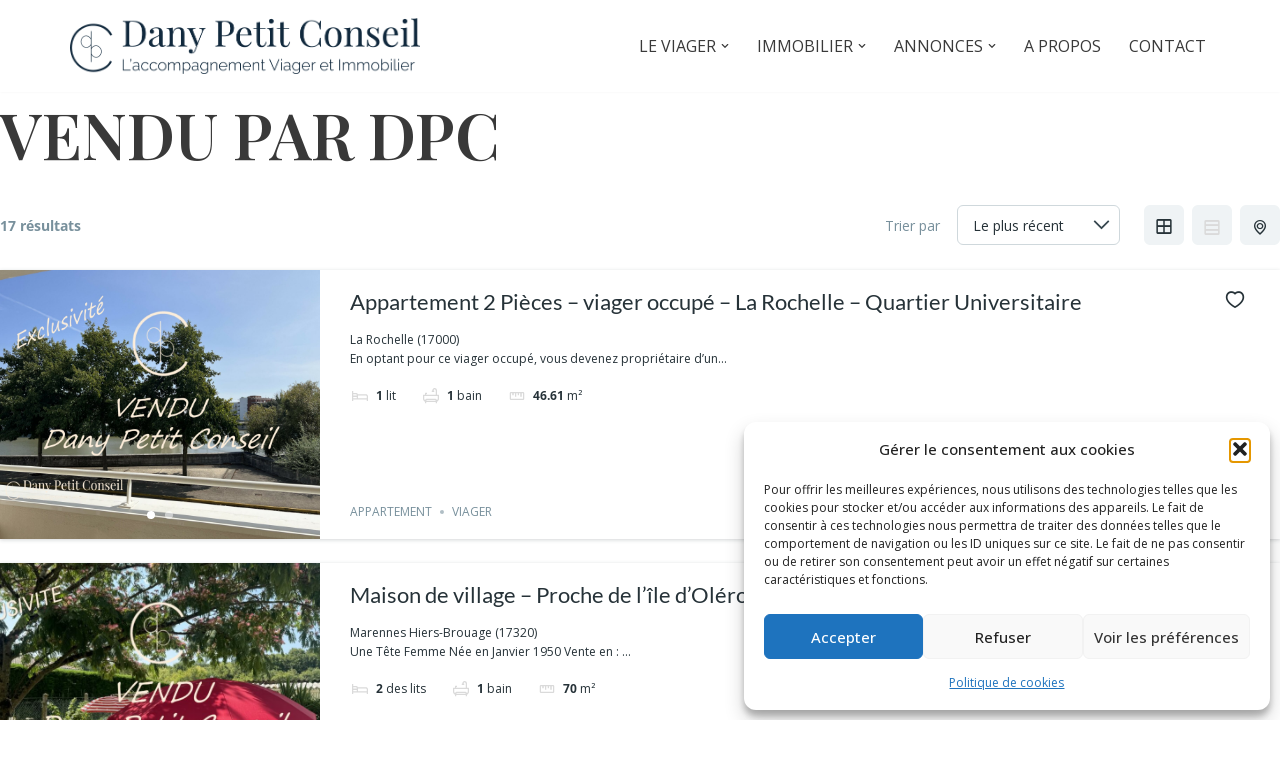

--- FILE ---
content_type: text/html; charset=UTF-8
request_url: https://dpc-viager-immo.fr/es_status/vendu-par-dpc/
body_size: 26928
content:
<!DOCTYPE html><html
lang=fr-FR><head><meta
charset="UTF-8"><meta
name="viewport" content="width=device-width, initial-scale=1, minimum-scale=1"><link
rel=profile href=http://gmpg.org/xfn/11><meta
name='robots' content='index, follow, max-image-preview:large, max-snippet:-1, max-video-preview:-1'><title>Archives des VENDU PAR DPC - DanyPetitConseil</title><link
rel=canonical href=https://dpc-viager-immo.fr/es_status/vendu-par-dpc/ ><link
rel=next href=https://dpc-viager-immo.fr/es_status/vendu-par-dpc/page/2/ ><meta
property="og:locale" content="fr_FR"><meta
property="og:type" content="article"><meta
property="og:title" content="Archives des VENDU PAR DPC - DanyPetitConseil"><meta
property="og:url" content="https://dpc-viager-immo.fr/es_status/vendu-par-dpc/"><meta
property="og:site_name" content="DanyPetitConseil"><meta
name="twitter:card" content="summary_large_image"> <script type=application/ld+json class=yoast-schema-graph>{"@context":"https://schema.org","@graph":[{"@type":"CollectionPage","@id":"https://dpc-viager-immo.fr/es_status/vendu-par-dpc/","url":"https://dpc-viager-immo.fr/es_status/vendu-par-dpc/","name":"Archives des VENDU PAR DPC - DanyPetitConseil","isPartOf":{"@id":"https://dpc-viager-immo.fr/#website"},"primaryImageOfPage":{"@id":"https://dpc-viager-immo.fr/es_status/vendu-par-dpc/#primaryimage"},"image":{"@id":"https://dpc-viager-immo.fr/es_status/vendu-par-dpc/#primaryimage"},"thumbnailUrl":"https://dpc-viager-immo.fr/wp-content/uploads/2025/02/APPARTEMENT-T2-LA-ROCHELLE-1-scaled.jpg","breadcrumb":{"@id":"https://dpc-viager-immo.fr/es_status/vendu-par-dpc/#breadcrumb"},"inLanguage":"fr-FR"},{"@type":"ImageObject","inLanguage":"fr-FR","@id":"https://dpc-viager-immo.fr/es_status/vendu-par-dpc/#primaryimage","url":"https://dpc-viager-immo.fr/wp-content/uploads/2025/02/APPARTEMENT-T2-LA-ROCHELLE-1-scaled.jpg","contentUrl":"https://dpc-viager-immo.fr/wp-content/uploads/2025/02/APPARTEMENT-T2-LA-ROCHELLE-1-scaled.jpg","width":2048,"height":1536},{"@type":"BreadcrumbList","@id":"https://dpc-viager-immo.fr/es_status/vendu-par-dpc/#breadcrumb","itemListElement":[{"@type":"ListItem","position":1,"name":"Accueil","item":"https://dpc-viager-immo.fr/"},{"@type":"ListItem","position":2,"name":"VENDU PAR DPC"}]},{"@type":"WebSite","@id":"https://dpc-viager-immo.fr/#website","url":"https://dpc-viager-immo.fr/","name":"L'accompagnement viager et immobilier - Dany Petit Conseil","description":"DPC Votre accompagnement viager et immobilier","publisher":{"@id":"https://dpc-viager-immo.fr/#organization"},"potentialAction":[{"@type":"SearchAction","target":{"@type":"EntryPoint","urlTemplate":"https://dpc-viager-immo.fr/?s={search_term_string}"},"query-input":{"@type":"PropertyValueSpecification","valueRequired":true,"valueName":"search_term_string"}}],"inLanguage":"fr-FR"},{"@type":"Organization","@id":"https://dpc-viager-immo.fr/#organization","name":"L'accompagnement viager et immobilier - Dany Petit Conseil","url":"https://dpc-viager-immo.fr/","logo":{"@type":"ImageObject","inLanguage":"fr-FR","@id":"https://dpc-viager-immo.fr/#/schema/logo/image/","url":"https://dpc-viager-immo.fr/wp-content/uploads/2022/03/fav-icon.png","contentUrl":"https://dpc-viager-immo.fr/wp-content/uploads/2022/03/fav-icon.png","width":647,"height":743,"caption":"L'accompagnement viager et immobilier - Dany Petit Conseil"},"image":{"@id":"https://dpc-viager-immo.fr/#/schema/logo/image/"}}]}</script> <link
rel=dns-prefetch href=//www.googletagmanager.com><link
rel=dns-prefetch href=//fonts.googleapis.com><link
rel=alternate type=application/rss+xml title="DanyPetitConseil &raquo; Flux" href=https://dpc-viager-immo.fr/feed/ ><link
rel=alternate type=application/rss+xml title="DanyPetitConseil &raquo; Flux des commentaires" href=https://dpc-viager-immo.fr/comments/feed/ ><link
rel=alternate type=application/rss+xml title="Flux pour DanyPetitConseil &raquo; VENDU PAR DPC Statut" href=https://dpc-viager-immo.fr/es_status/vendu-par-dpc/feed/ ><style id=wp-img-auto-sizes-contain-inline-css>img:is([sizes=auto i],[sizes^="auto," i]){contain-intrinsic-size:3000px 1500px}
/*# sourceURL=wp-img-auto-sizes-contain-inline-css */</style><link
rel=stylesheet href=https://dpc-viager-immo.fr/wp-content/cache/minify/f5e14.css media=all><style id=wp-emoji-styles-inline-css>img.wp-smiley, img.emoji {
		display: inline !important;
		border: none !important;
		box-shadow: none !important;
		height: 1em !important;
		width: 1em !important;
		margin: 0 0.07em !important;
		vertical-align: -0.1em !important;
		background: none !important;
		padding: 0 !important;
	}
/*# sourceURL=wp-emoji-styles-inline-css */</style><link
rel=stylesheet href=https://dpc-viager-immo.fr/wp-content/cache/minify/a5ff7.css media=all><style id=wp-block-paragraph-inline-css>.is-small-text{font-size:.875em}.is-regular-text{font-size:1em}.is-large-text{font-size:2.25em}.is-larger-text{font-size:3em}.has-drop-cap:not(:focus):first-letter{float:left;font-size:8.4em;font-style:normal;font-weight:100;line-height:.68;margin:.05em .1em 0 0;text-transform:uppercase}body.rtl .has-drop-cap:not(:focus):first-letter{float:none;margin-left:.1em}p.has-drop-cap.has-background{overflow:hidden}:root :where(p.has-background){padding:1.25em 2.375em}:where(p.has-text-color:not(.has-link-color)) a{color:inherit}p.has-text-align-left[style*="writing-mode:vertical-lr"],p.has-text-align-right[style*="writing-mode:vertical-rl"]{rotate:180deg}
/*# sourceURL=https://dpc-viager-immo.fr/wp-includes/blocks/paragraph/style.min.css */</style><style id=global-styles-inline-css>/*<![CDATA[*/:root{--wp--preset--aspect-ratio--square: 1;--wp--preset--aspect-ratio--4-3: 4/3;--wp--preset--aspect-ratio--3-4: 3/4;--wp--preset--aspect-ratio--3-2: 3/2;--wp--preset--aspect-ratio--2-3: 2/3;--wp--preset--aspect-ratio--16-9: 16/9;--wp--preset--aspect-ratio--9-16: 9/16;--wp--preset--color--black: #000000;--wp--preset--color--cyan-bluish-gray: #abb8c3;--wp--preset--color--white: #ffffff;--wp--preset--color--pale-pink: #f78da7;--wp--preset--color--vivid-red: #cf2e2e;--wp--preset--color--luminous-vivid-orange: #ff6900;--wp--preset--color--luminous-vivid-amber: #fcb900;--wp--preset--color--light-green-cyan: #7bdcb5;--wp--preset--color--vivid-green-cyan: #00d084;--wp--preset--color--pale-cyan-blue: #8ed1fc;--wp--preset--color--vivid-cyan-blue: #0693e3;--wp--preset--color--vivid-purple: #9b51e0;--wp--preset--color--neve-link-color: var(--nv-primary-accent);--wp--preset--color--neve-link-hover-color: var(--nv-secondary-accent);--wp--preset--color--nv-site-bg: var(--nv-site-bg);--wp--preset--color--nv-light-bg: var(--nv-light-bg);--wp--preset--color--nv-dark-bg: var(--nv-dark-bg);--wp--preset--color--neve-text-color: var(--nv-text-color);--wp--preset--color--nv-text-dark-bg: var(--nv-text-dark-bg);--wp--preset--color--nv-c-1: var(--nv-c-1);--wp--preset--color--nv-c-2: var(--nv-c-2);--wp--preset--gradient--vivid-cyan-blue-to-vivid-purple: linear-gradient(135deg,rgb(6,147,227) 0%,rgb(155,81,224) 100%);--wp--preset--gradient--light-green-cyan-to-vivid-green-cyan: linear-gradient(135deg,rgb(122,220,180) 0%,rgb(0,208,130) 100%);--wp--preset--gradient--luminous-vivid-amber-to-luminous-vivid-orange: linear-gradient(135deg,rgb(252,185,0) 0%,rgb(255,105,0) 100%);--wp--preset--gradient--luminous-vivid-orange-to-vivid-red: linear-gradient(135deg,rgb(255,105,0) 0%,rgb(207,46,46) 100%);--wp--preset--gradient--very-light-gray-to-cyan-bluish-gray: linear-gradient(135deg,rgb(238,238,238) 0%,rgb(169,184,195) 100%);--wp--preset--gradient--cool-to-warm-spectrum: linear-gradient(135deg,rgb(74,234,220) 0%,rgb(151,120,209) 20%,rgb(207,42,186) 40%,rgb(238,44,130) 60%,rgb(251,105,98) 80%,rgb(254,248,76) 100%);--wp--preset--gradient--blush-light-purple: linear-gradient(135deg,rgb(255,206,236) 0%,rgb(152,150,240) 100%);--wp--preset--gradient--blush-bordeaux: linear-gradient(135deg,rgb(254,205,165) 0%,rgb(254,45,45) 50%,rgb(107,0,62) 100%);--wp--preset--gradient--luminous-dusk: linear-gradient(135deg,rgb(255,203,112) 0%,rgb(199,81,192) 50%,rgb(65,88,208) 100%);--wp--preset--gradient--pale-ocean: linear-gradient(135deg,rgb(255,245,203) 0%,rgb(182,227,212) 50%,rgb(51,167,181) 100%);--wp--preset--gradient--electric-grass: linear-gradient(135deg,rgb(202,248,128) 0%,rgb(113,206,126) 100%);--wp--preset--gradient--midnight: linear-gradient(135deg,rgb(2,3,129) 0%,rgb(40,116,252) 100%);--wp--preset--font-size--small: 13px;--wp--preset--font-size--medium: 20px;--wp--preset--font-size--large: 36px;--wp--preset--font-size--x-large: 42px;--wp--preset--spacing--20: 0.44rem;--wp--preset--spacing--30: 0.67rem;--wp--preset--spacing--40: 1rem;--wp--preset--spacing--50: 1.5rem;--wp--preset--spacing--60: 2.25rem;--wp--preset--spacing--70: 3.38rem;--wp--preset--spacing--80: 5.06rem;--wp--preset--shadow--natural: 6px 6px 9px rgba(0, 0, 0, 0.2);--wp--preset--shadow--deep: 12px 12px 50px rgba(0, 0, 0, 0.4);--wp--preset--shadow--sharp: 6px 6px 0px rgba(0, 0, 0, 0.2);--wp--preset--shadow--outlined: 6px 6px 0px -3px rgb(255, 255, 255), 6px 6px rgb(0, 0, 0);--wp--preset--shadow--crisp: 6px 6px 0px rgb(0, 0, 0);}:where(.is-layout-flex){gap: 0.5em;}:where(.is-layout-grid){gap: 0.5em;}body .is-layout-flex{display: flex;}.is-layout-flex{flex-wrap: wrap;align-items: center;}.is-layout-flex > :is(*, div){margin: 0;}body .is-layout-grid{display: grid;}.is-layout-grid > :is(*, div){margin: 0;}:where(.wp-block-columns.is-layout-flex){gap: 2em;}:where(.wp-block-columns.is-layout-grid){gap: 2em;}:where(.wp-block-post-template.is-layout-flex){gap: 1.25em;}:where(.wp-block-post-template.is-layout-grid){gap: 1.25em;}.has-black-color{color: var(--wp--preset--color--black) !important;}.has-cyan-bluish-gray-color{color: var(--wp--preset--color--cyan-bluish-gray) !important;}.has-white-color{color: var(--wp--preset--color--white) !important;}.has-pale-pink-color{color: var(--wp--preset--color--pale-pink) !important;}.has-vivid-red-color{color: var(--wp--preset--color--vivid-red) !important;}.has-luminous-vivid-orange-color{color: var(--wp--preset--color--luminous-vivid-orange) !important;}.has-luminous-vivid-amber-color{color: var(--wp--preset--color--luminous-vivid-amber) !important;}.has-light-green-cyan-color{color: var(--wp--preset--color--light-green-cyan) !important;}.has-vivid-green-cyan-color{color: var(--wp--preset--color--vivid-green-cyan) !important;}.has-pale-cyan-blue-color{color: var(--wp--preset--color--pale-cyan-blue) !important;}.has-vivid-cyan-blue-color{color: var(--wp--preset--color--vivid-cyan-blue) !important;}.has-vivid-purple-color{color: var(--wp--preset--color--vivid-purple) !important;}.has-neve-link-color-color{color: var(--wp--preset--color--neve-link-color) !important;}.has-neve-link-hover-color-color{color: var(--wp--preset--color--neve-link-hover-color) !important;}.has-nv-site-bg-color{color: var(--wp--preset--color--nv-site-bg) !important;}.has-nv-light-bg-color{color: var(--wp--preset--color--nv-light-bg) !important;}.has-nv-dark-bg-color{color: var(--wp--preset--color--nv-dark-bg) !important;}.has-neve-text-color-color{color: var(--wp--preset--color--neve-text-color) !important;}.has-nv-text-dark-bg-color{color: var(--wp--preset--color--nv-text-dark-bg) !important;}.has-nv-c-1-color{color: var(--wp--preset--color--nv-c-1) !important;}.has-nv-c-2-color{color: var(--wp--preset--color--nv-c-2) !important;}.has-black-background-color{background-color: var(--wp--preset--color--black) !important;}.has-cyan-bluish-gray-background-color{background-color: var(--wp--preset--color--cyan-bluish-gray) !important;}.has-white-background-color{background-color: var(--wp--preset--color--white) !important;}.has-pale-pink-background-color{background-color: var(--wp--preset--color--pale-pink) !important;}.has-vivid-red-background-color{background-color: var(--wp--preset--color--vivid-red) !important;}.has-luminous-vivid-orange-background-color{background-color: var(--wp--preset--color--luminous-vivid-orange) !important;}.has-luminous-vivid-amber-background-color{background-color: var(--wp--preset--color--luminous-vivid-amber) !important;}.has-light-green-cyan-background-color{background-color: var(--wp--preset--color--light-green-cyan) !important;}.has-vivid-green-cyan-background-color{background-color: var(--wp--preset--color--vivid-green-cyan) !important;}.has-pale-cyan-blue-background-color{background-color: var(--wp--preset--color--pale-cyan-blue) !important;}.has-vivid-cyan-blue-background-color{background-color: var(--wp--preset--color--vivid-cyan-blue) !important;}.has-vivid-purple-background-color{background-color: var(--wp--preset--color--vivid-purple) !important;}.has-neve-link-color-background-color{background-color: var(--wp--preset--color--neve-link-color) !important;}.has-neve-link-hover-color-background-color{background-color: var(--wp--preset--color--neve-link-hover-color) !important;}.has-nv-site-bg-background-color{background-color: var(--wp--preset--color--nv-site-bg) !important;}.has-nv-light-bg-background-color{background-color: var(--wp--preset--color--nv-light-bg) !important;}.has-nv-dark-bg-background-color{background-color: var(--wp--preset--color--nv-dark-bg) !important;}.has-neve-text-color-background-color{background-color: var(--wp--preset--color--neve-text-color) !important;}.has-nv-text-dark-bg-background-color{background-color: var(--wp--preset--color--nv-text-dark-bg) !important;}.has-nv-c-1-background-color{background-color: var(--wp--preset--color--nv-c-1) !important;}.has-nv-c-2-background-color{background-color: var(--wp--preset--color--nv-c-2) !important;}.has-black-border-color{border-color: var(--wp--preset--color--black) !important;}.has-cyan-bluish-gray-border-color{border-color: var(--wp--preset--color--cyan-bluish-gray) !important;}.has-white-border-color{border-color: var(--wp--preset--color--white) !important;}.has-pale-pink-border-color{border-color: var(--wp--preset--color--pale-pink) !important;}.has-vivid-red-border-color{border-color: var(--wp--preset--color--vivid-red) !important;}.has-luminous-vivid-orange-border-color{border-color: var(--wp--preset--color--luminous-vivid-orange) !important;}.has-luminous-vivid-amber-border-color{border-color: var(--wp--preset--color--luminous-vivid-amber) !important;}.has-light-green-cyan-border-color{border-color: var(--wp--preset--color--light-green-cyan) !important;}.has-vivid-green-cyan-border-color{border-color: var(--wp--preset--color--vivid-green-cyan) !important;}.has-pale-cyan-blue-border-color{border-color: var(--wp--preset--color--pale-cyan-blue) !important;}.has-vivid-cyan-blue-border-color{border-color: var(--wp--preset--color--vivid-cyan-blue) !important;}.has-vivid-purple-border-color{border-color: var(--wp--preset--color--vivid-purple) !important;}.has-neve-link-color-border-color{border-color: var(--wp--preset--color--neve-link-color) !important;}.has-neve-link-hover-color-border-color{border-color: var(--wp--preset--color--neve-link-hover-color) !important;}.has-nv-site-bg-border-color{border-color: var(--wp--preset--color--nv-site-bg) !important;}.has-nv-light-bg-border-color{border-color: var(--wp--preset--color--nv-light-bg) !important;}.has-nv-dark-bg-border-color{border-color: var(--wp--preset--color--nv-dark-bg) !important;}.has-neve-text-color-border-color{border-color: var(--wp--preset--color--neve-text-color) !important;}.has-nv-text-dark-bg-border-color{border-color: var(--wp--preset--color--nv-text-dark-bg) !important;}.has-nv-c-1-border-color{border-color: var(--wp--preset--color--nv-c-1) !important;}.has-nv-c-2-border-color{border-color: var(--wp--preset--color--nv-c-2) !important;}.has-vivid-cyan-blue-to-vivid-purple-gradient-background{background: var(--wp--preset--gradient--vivid-cyan-blue-to-vivid-purple) !important;}.has-light-green-cyan-to-vivid-green-cyan-gradient-background{background: var(--wp--preset--gradient--light-green-cyan-to-vivid-green-cyan) !important;}.has-luminous-vivid-amber-to-luminous-vivid-orange-gradient-background{background: var(--wp--preset--gradient--luminous-vivid-amber-to-luminous-vivid-orange) !important;}.has-luminous-vivid-orange-to-vivid-red-gradient-background{background: var(--wp--preset--gradient--luminous-vivid-orange-to-vivid-red) !important;}.has-very-light-gray-to-cyan-bluish-gray-gradient-background{background: var(--wp--preset--gradient--very-light-gray-to-cyan-bluish-gray) !important;}.has-cool-to-warm-spectrum-gradient-background{background: var(--wp--preset--gradient--cool-to-warm-spectrum) !important;}.has-blush-light-purple-gradient-background{background: var(--wp--preset--gradient--blush-light-purple) !important;}.has-blush-bordeaux-gradient-background{background: var(--wp--preset--gradient--blush-bordeaux) !important;}.has-luminous-dusk-gradient-background{background: var(--wp--preset--gradient--luminous-dusk) !important;}.has-pale-ocean-gradient-background{background: var(--wp--preset--gradient--pale-ocean) !important;}.has-electric-grass-gradient-background{background: var(--wp--preset--gradient--electric-grass) !important;}.has-midnight-gradient-background{background: var(--wp--preset--gradient--midnight) !important;}.has-small-font-size{font-size: var(--wp--preset--font-size--small) !important;}.has-medium-font-size{font-size: var(--wp--preset--font-size--medium) !important;}.has-large-font-size{font-size: var(--wp--preset--font-size--large) !important;}.has-x-large-font-size{font-size: var(--wp--preset--font-size--x-large) !important;}
/*# sourceURL=global-styles-inline-css *//*]]>*/</style><style id=classic-theme-styles-inline-css>/*! This file is auto-generated */
.wp-block-button__link{color:#fff;background-color:#32373c;border-radius:9999px;box-shadow:none;text-decoration:none;padding:calc(.667em + 2px) calc(1.333em + 2px);font-size:1.125em}.wp-block-file__button{background:#32373c;color:#fff;text-decoration:none}
/*# sourceURL=/wp-includes/css/classic-themes.min.css */</style><link
rel=stylesheet href=https://dpc-viager-immo.fr/wp-content/cache/minify/6409c.css media=all><style id=es-frontend-inline-css>/*<![CDATA[*/@font-face {font-family: 'Lato'; font-style: normal; font-weight: 300; src: url(https://dpc-viager-immo.fr/wp-content/uploads/2023/04/S6u9w4BMUTPHh7USew-FGC_p9dw.ttf) format('woff2'); font-display: swap;}@font-face {font-family: 'Lato'; font-style: normal; font-weight: 400; src: url(https://dpc-viager-immo.fr/wp-content/uploads/2023/04/S6uyw4BMUTPHvxk6XweuBCY.ttf) format('woff2'); font-display: swap;}@font-face {font-family: 'Lato'; font-style: normal; font-weight: 700; src: url(https://dpc-viager-immo.fr/wp-content/uploads/2023/04/S6u9w4BMUTPHh6UVew-FGC_p9dw.ttf) format('woff2'); font-display: swap;}@font-face {font-family: 'Open Sans'; font-style: normal; font-weight: 300; src: url(https://dpc-viager-immo.fr/wp-content/uploads/2023/04/memSYaGs126MiZpBA-UvWbX2vVnXBbObj2OVZyOOSr4dVJWUgsiH0C4nY1M2xLER.ttf) format('woff2'); font-display: swap;}@font-face {font-family: 'Open Sans'; font-style: normal; font-weight: 400; src: url(https://dpc-viager-immo.fr/wp-content/uploads/2023/04/memSYaGs126MiZpBA-UvWbX2vVnXBbObj2OVZyOOSr4dVJWUgsjZ0C4nY1M2xLER.ttf) format('woff2'); font-display: swap;}@font-face {font-family: 'Open Sans'; font-style: normal; font-weight: 700; src: url(https://dpc-viager-immo.fr/wp-content/uploads/2023/04/memSYaGs126MiZpBA-UvWbX2vVnXBbObj2OVZyOOSr4dVJWUgsg-1y4nY1M2xLER.ttf) format('woff2'); font-display: swap;}

        .es-btn.es-btn--primary, .es-btn--primary[type=submit], button.es-btn--primary, a.es-btn--primary {
            border-color: #ff5a5f;
        }
        
        .es-price-marker--active:after {
            border-top-color: #ff5a5f;
        }
        
        .es-btn.es-btn--primary:not(.es-btn--bordered):not(:hover):not(:active),
        .es-btn.es-btn--primary:not(.es-btn--bordered):hover,
        .es-price-marker--active,
        .xdsoft_datetimepicker .xdsoft_calendar td.xdsoft_default, .xdsoft_datetimepicker .xdsoft_calendar td.xdsoft_current, .xdsoft_datetimepicker .xdsoft_timepicker .xdsoft_time_box>div>div.xdsoft_current {
            background-color: #ff5a5f;
        }
        
        .es-btn.es-btn--primary.es-btn--bordered,
        .es-btn.es-btn--active .es-icon.es-icon_heart,
        .es-wishlist-link.es-wishlist-link--active .es-icon {
            color: #ff5a5f;
        }
        
        button.es-btn--secondary:disabled, .es-btn.es-btn--secondary, .es-btn--secondary[type=submit], button.es-btn--secondary, a.es-btn--secondary {
            border-color: #13a48e;
        }
        
        .es-secondary-bg {
            background-color: #13a48e;
        }
        
        .es-primary-bg {
            background-color: #ff5a5f;
        }
        
        
        .es-btn.es-btn--secondary:not(.es-btn--bordered), .es-field .select2 .select2-selection__choice {
            background-color: #13a48e;
        }
        
        .xdsoft_datetimepicker .xdsoft_calendar td:hover, .xdsoft_datetimepicker .xdsoft_timepicker .xdsoft_time_box>div>div:hover {
            background-color: #13a48e!important;
        }
        
        .es-btn.es-btn--secondary.es-btn--bordered, 
        .es-btn.es-btn--default:hover:not([disabled]):not(.es-btn--disabled),
        .es-btn.es-btn--icon:hover:not([disabled]):not(.es-btn--disabled) .es-icon,
        .xdsoft_datetimepicker .xdsoft_calendar td.xdsoft_today,
        .es-property-field--post_content .es-property-field__value a,
        .es-dymanic-content a,
        .es-hit-limit a, button.es-slick-arrow:not(.slick-disabled):hover {
            color: #13a48e;
            background-color: transparent;
        }
        
        .es-btn:hover:not([disabled]):not(.es-btn--disabled) .es-icon.es-icon_heart, .entity-box__delete:hover {
            color: #ff5a5f!important;
        }
        
        .es-select2__dropdown .select2-results__option--highlighted[aria-selected],
        .es-field.es-field--checkbox input:checked, .widget .es-field.es-field--checkbox input:checked,
        .es-field.es-field--radio input:checked, .es-bg-secondary,
        .es-property-management--form .es-tabs__nav li:hover .es-tabs__numeric,
        .es-property-management--form .es-tabs__nav li.active .es-tabs__numeric {
            background-color: #13a48e;
        }
        
        .es-pagination ul li a.page-numbers:hover {
            border: 2px solid #13a48e;
            color: #13a48e;
        }

        .es-field--radio-item-bordered:hover input + label, .es-field--checkbox-item-bordered:hover input + label {
            border-color:rgba(19, 164, 142, 0.4);
        }

        .es-field--radio-item-bordered input:checked + label,
        .widget .es-field--radio-item-bordered input:checked + label,
        .es-field--checkbox-item-bordered input:checked + label,
        .widget .es-field--checkbox-item-bordered input:checked + label,
        .es-field.es-field--checkbox input:checked,
        .es-field.es-field--radio input:checked,
        body .es-field textarea:focus, body .es-field.es-field--select select:focus, body .es-field input[type=email]:focus, body .es-field input[type=text]:focus, body .es-field input[type=password]:focus, body .es-field input[type=number]:focus {
            border-color:#13a48e;
        }

        .es-field--radio-item-bordered input:checked + label .es-icon,
        .es-field--checkbox-item-bordered input:checked + label .es-icon,
        .es-field a.es-field__show-more,
        .es-section__content p a,
        .es-secondary-color,
        a.es-secondary-color:active,
        a.es-secondary-color:hover,
        a.es-secondary-color,
        .es-profile__menu a:hover,
        .widget .es-secondary-color,
         a.es-secondary-color,
         a.es-secondary-color.es-toggle-pwd,
         a.es-secondary-color-hover:hover,
        .es-property-field__value a:hover,
        .es-agent-field__value a,
        .es-privacy-policy-container a,
        .es-auth a:not(.es-btn),
        .es-powered a,
        .es-preferred-contact--whatsapp a {
            color:#13a48e;
        }.es-listing__meta-bedrooms path {fill: #DADADA}.es-listing__meta-bathrooms path {fill: #DADADA}.es-listing__meta-area path {fill: #DADADA}.es-media, .es-file, .es-listing, .es-agent-single, .es-agency-single, .es-widget-wrap *:not(.es-icon):not(.fa):not(.heading-font),
            .es-select2__dropdown, .es-single, .es-btn, button.es-btn[disabled]:hover .mfp-wrap.es-property-magnific,
            .es-field input, .es-field select, .es-field textarea, .es-magnific-popup:not(.es-icon),
            .es-magnific-popup:not(.fa), .es-listings-filter, .es-search, .content-font, .es-profile,
            .es-property-magnific .mfp-counter, .es-property-magnific .mfp-title,
            .xdsoft_datetimepicker, .es-component, .es-auth, .es-entity, .es-entities--grid .es-entity .es-entity__title,
            .es-review-form, .es-review-form .es-field__label, .es-field .es-field__strlen, .es-entities-list {
                font-family: 'Open Sans', sans-serif;
            }
            .es-listing h1, .es-listing h2, .es-listing h3, .es-listing h4, .es-listing h5, .es-listing h6,
            .es-search h2, .es-search h3, .es-search h4, .es-search h5, .es-search h6, .heading-font,
            .es-price, .es-property-section .es-property-section__title,
            .es-entity-section__title,
            .widget .es-widget-wrap .es-widget__title, .es-widget__title,
            .es-magnific-popup h1, .es-magnific-popup h2, .es-magnific-popup h3, .es-magnific-popup h4,
            .es-magnific-popup h5, .es-magnific-popup h6, .es-entity .es-entity__title,
            .es-review-form h3.es-review-form__title {
                font-family: 'Lato';
            }
            
/*# sourceURL=es-frontend-inline-css *//*]]>*/</style><link
rel=stylesheet href=https://dpc-viager-immo.fr/wp-content/cache/minify/a3870.css media=all><style id=neve-style-inline-css>/*<![CDATA[*/.nv-meta-list li.meta:not(:last-child):after { content:"/" }.nv-meta-list .no-mobile{
			display:none;
		}.nv-meta-list li.last::after{
			content: ""!important;
		}@media (min-width: 769px) {
			.nv-meta-list .no-mobile {
				display: inline-block;
			}
			.nv-meta-list li.last:not(:last-child)::after {
		 		content: "/" !important;
			}
		}
 :root{ --container: 748px;--postwidth:100%; --primarybtnbg: var(--nv-primary-accent); --primarybtnhoverbg: var(--nv-secondary-accent); --secondarybtnhoverbg: var(--nv-primary-accent); --primarybtncolor: #ffffff; --secondarybtncolor: var(--nv-primary-accent); --primarybtnhovercolor: #ffffff; --secondarybtnhovercolor: var(--nv-text-dark-bg);--primarybtnborderradius:0;--secondarybtnborderradius:0;--secondarybtnborderwidth:2px;--btnpadding:20px 40px;--primarybtnpadding:20px 40px;--secondarybtnpadding:calc(20px - 2px) calc(40px - 2px); --btnlineheight: 1.6em; --btnfontweight: 600; --bodyfontfamily: "Open Sans"; --bodyfontsize: 15px; --bodylineheight: 1.6em; --bodyletterspacing: 0px; --bodyfontweight: 400; --bodytexttransform: none; --headingsfontfamily: "Playfair Display"; --h1fontsize: 36px; --h1fontweight: 600; --h1lineheight: 1.3em; --h1letterspacing: 0px; --h1texttransform: none; --h2fontsize: 28px; --h2fontweight: 600; --h2lineheight: 1.3em; --h2letterspacing: 0px; --h2texttransform: none; --h3fontsize: 24px; --h3fontweight: 600; --h3lineheight: 1.3em; --h3letterspacing: 0px; --h3texttransform: none; --h4fontsize: 20px; --h4fontweight: 600; --h4lineheight: 1.3em; --h4letterspacing: 0px; --h4texttransform: none; --h5fontsize: 16px; --h5fontweight: 600; --h5lineheight: 1.3em; --h5letterspacing: 0px; --h5texttransform: none; --h6fontsize: 14px; --h6fontweight: 600; --h6lineheight: 1.3em; --h6letterspacing: 0px; --h6texttransform: none;--formfieldborderwidth:2px;--formfieldborderradius:0; --formfieldbgcolor: var(--nv-site-bg); --formfieldbordercolor: #dddddd; --formfieldcolor: var(--nv-text-color);--formfieldpadding:10px 12px; } .nv-index-posts{ --borderradius:0px; } .has-neve-button-color-color{ color: var(--nv-primary-accent)!important; } .has-neve-button-color-background-color{ background-color: var(--nv-primary-accent)!important; } .single-post-container .alignfull > [class*="__inner-container"], .single-post-container .alignwide > [class*="__inner-container"]{ max-width:718px } .nv-meta-list{ --avatarsize: 20px; } .single .nv-meta-list{ --avatarsize: 20px; } .blog .blog-entry-title, .archive .blog-entry-title{ --fontsize: 28px; } .single h1.entry-title{ --fontsize: 28px; } .nv-is-boxed.nv-comments-wrap{ --padding:20px; } .nv-is-boxed.comment-respond{ --padding:20px; } .single:not(.single-product), .page{ --c-vspace:0 0 0 0;; } .global-styled{ --bgcolor: var(--nv-site-bg); } .header-top{ --rowbcolor: var(--nv-light-bg); --color: var(--nv-text-color); --bgcolor: #f0f0f0; } .header-main{ --rowbcolor: var(--nv-light-bg); --color: var(--nv-text-color); --bgcolor: var(--nv-site-bg); } .header-bottom{ --rowbcolor: var(--nv-light-bg); --color: var(--nv-text-color); --bgcolor: #ffffff; } .header-menu-sidebar-bg{ --justify: flex-start; --textalign: left;--flexg: 1;--wrapdropdownwidth: auto; --color: var(--nv-text-color); --bgcolor: var(--nv-site-bg); } .header-menu-sidebar{ width: 360px; } .builder-item--logo{ --maxwidth: 136px; --color: var(--nv-text-color); --fs: 24px;--padding:10px 0;--margin:0; --textalign: left;--justify: flex-start; } .builder-item--nav-icon,.header-menu-sidebar .close-sidebar-panel .navbar-toggle{ --borderradius:3px;--borderwidth:1px; } .builder-item--nav-icon{ --label-margin:0 5px 0 0;;--padding:10px 15px;--margin:0; } .builder-item--primary-menu{ --color: var(--nv-text-color); --hovercolor: var(--nv-secondary-accent); --hovertextcolor: var(--nv-text-color); --activecolor: var(--nv-primary-accent); --spacing: 20px; --height: 25px;--padding:0;--margin:0; --fontsize: 1em; --lineheight: 1.6em; --letterspacing: 0px; --fontweight: 400; --texttransform: uppercase; --iconsize: 1em; } .hfg-is-group.has-primary-menu .inherit-ff{ --inheritedfw: 400; } .footer-top-inner .row{ grid-template-columns:1fr; --valign: flex-start; } .footer-top{ --rowbcolor: var(--nv-light-bg); --color: var(--nv-text-dark-bg); --bgcolor: var(--nv-dark-bg); } .footer-main-inner .row{ grid-template-columns:1fr 1fr; --valign: flex-start; } .footer-main{ --rowbwidth:0px; --rowbcolor: var(--nv-light-bg); --color: var(--nv-site-bg); --bgcolor: var(--nv-dark-bg); } .footer-bottom-inner .row{ grid-template-columns:1fr 1fr; --valign: flex-start; } .footer-bottom{ --rowbcolor: var(--nv-light-bg); --color: var(--nv-text-dark-bg); --bgcolor: var(--nv-dark-bg); } .builder-item--footer-one-widgets{ --padding:40px 0 0 0;;--margin:0; --textalign: left;--justify: flex-start; } .builder-item--footer-three-widgets{ --padding:0;--margin:0; --textalign: left;--justify: flex-start; } .builder-item--footer-menu{ --color: var(--nv-text-dark-bg); --hovercolor: var(--nv-primary-accent); --spacing: 20px; --height: 25px;--padding:0;--margin:0; --fontsize: 1em; --lineheight: 1.6; --letterspacing: 0px; --fontweight: 500; --texttransform: none; --iconsize: 1em; --textalign: center;--justify: center; } @media(min-width: 576px){ :root{ --container: 992px;--postwidth:50%;--btnpadding:20px 40px;--primarybtnpadding:20px 40px;--secondarybtnpadding:calc(20px - 2px) calc(40px - 2px); --btnlineheight: 1.6em; --bodyfontsize: 16px; --bodylineheight: 1.6em; --bodyletterspacing: 0px; --h1fontsize: 54px; --h1lineheight: 1.3em; --h1letterspacing: 0px; --h2fontsize: 44px; --h2lineheight: 1.3em; --h2letterspacing: 0px; --h3fontsize: 32px; --h3lineheight: 1.3em; --h3letterspacing: 0px; --h4fontsize: 22px; --h4lineheight: 1.3em; --h4letterspacing: 0px; --h5fontsize: 18px; --h5lineheight: 1.3em; --h5letterspacing: 0px; --h6fontsize: 14px; --h6lineheight: 1.3em; --h6letterspacing: 0px; } .single-post-container .alignfull > [class*="__inner-container"], .single-post-container .alignwide > [class*="__inner-container"]{ max-width:962px } .nv-meta-list{ --avatarsize: 20px; } .single .nv-meta-list{ --avatarsize: 20px; } .single h1.entry-title{ --fontsize: 48px; } .nv-is-boxed.nv-comments-wrap{ --padding:30px; } .nv-is-boxed.comment-respond{ --padding:30px; } .single:not(.single-product), .page{ --c-vspace:0 0 0 0;; } .header-menu-sidebar-bg{ --justify: flex-start; --textalign: left;--flexg: 1;--wrapdropdownwidth: auto; } .header-menu-sidebar{ width: 360px; } .builder-item--logo{ --maxwidth: 32px; --fs: 24px;--padding:10px 0;--margin:0; --textalign: left;--justify: flex-start; } .builder-item--nav-icon{ --label-margin:0 5px 0 0;;--padding:10px 15px;--margin:0; } .builder-item--primary-menu{ --spacing: 20px; --height: 25px;--padding:0;--margin:0; --fontsize: 1em; --lineheight: 1.6em; --letterspacing: 0px; --iconsize: 1em; } .footer-main{ --rowbwidth:0px; } .builder-item--footer-one-widgets{ --padding:40px 0 0 0;;--margin:0; --textalign: left;--justify: flex-start; } .builder-item--footer-three-widgets{ --padding:20px 0 0 0;;--margin:0; --textalign: left;--justify: flex-start; } .builder-item--footer-menu{ --spacing: 20px; --height: 25px;--padding:0;--margin:0; --fontsize: 1em; --lineheight: 1.6; --letterspacing: 0px; --iconsize: 1em; --textalign: center;--justify: center; } }@media(min-width: 960px){ :root{ --container: 1170px;--postwidth:50%;--btnpadding:20px 40px;--primarybtnpadding:20px 40px;--secondarybtnpadding:calc(20px - 2px) calc(40px - 2px); --btnlineheight: 1.6em; --bodyfontsize: 15px; --bodylineheight: 1.6em; --bodyletterspacing: 0px; --h1fontsize: 64px; --h1lineheight: 1.3em; --h1letterspacing: 0px; --h2fontsize: 45px; --h2lineheight: 1.3em; --h2letterspacing: 0px; --h3fontsize: 34px; --h3lineheight: 1.3em; --h3letterspacing: 0px; --h4fontsize: 20px; --h4lineheight: 1.3em; --h4letterspacing: 0px; --h5fontsize: 18px; --h5lineheight: 1.3em; --h5letterspacing: 0px; --h6fontsize: 14px; --h6lineheight: 1.3em; --h6letterspacing: 0px; } body:not(.single):not(.archive):not(.blog):not(.search):not(.error404) .neve-main > .container .col, body.post-type-archive-course .neve-main > .container .col, body.post-type-archive-llms_membership .neve-main > .container .col{ max-width: 100%; } body:not(.single):not(.archive):not(.blog):not(.search):not(.error404) .nv-sidebar-wrap, body.post-type-archive-course .nv-sidebar-wrap, body.post-type-archive-llms_membership .nv-sidebar-wrap{ max-width: 0%; } .neve-main > .archive-container .nv-index-posts.col{ max-width: 100%; } .neve-main > .archive-container .nv-sidebar-wrap{ max-width: 0%; } .neve-main > .single-post-container .nv-single-post-wrap.col{ max-width: 70%; } .single-post-container .alignfull > [class*="__inner-container"], .single-post-container .alignwide > [class*="__inner-container"]{ max-width:789px } .container-fluid.single-post-container .alignfull > [class*="__inner-container"], .container-fluid.single-post-container .alignwide > [class*="__inner-container"]{ max-width:calc(70% + 15px) } .neve-main > .single-post-container .nv-sidebar-wrap{ max-width: 30%; } .nv-meta-list{ --avatarsize: 20px; } .single .nv-meta-list{ --avatarsize: 20px; } .blog .blog-entry-title, .archive .blog-entry-title{ --fontsize: 40px; } .single h1.entry-title{ --fontsize: 48px; } .nv-is-boxed.nv-comments-wrap{ --padding:40px; } .nv-is-boxed.comment-respond{ --padding:40px; } .single:not(.single-product), .page{ --c-vspace:0 0 0 0;; } .header-menu-sidebar-bg{ --justify: flex-start; --textalign: left;--flexg: 1;--wrapdropdownwidth: auto; } .header-menu-sidebar{ width: 360px; } .builder-item--logo{ --maxwidth: 350px; --fs: 24px;--padding:10px 0;--margin:0; --textalign: left;--justify: flex-start; } .builder-item--nav-icon{ --label-margin:0 5px 0 0;;--padding:10px 15px;--margin:0; } .builder-item--primary-menu{ --spacing: 20px; --height: 25px;--padding:0;--margin:0; --fontsize: 16px; --lineheight: 1.6em; --letterspacing: 0px; --iconsize: 16px; } .footer-main{ --rowbwidth:1px; } .builder-item--footer-one-widgets{ --padding:0;--margin:0; --textalign: right;--justify: flex-end; } .builder-item--footer-three-widgets{ --padding:20px 0 0 0;;--margin:0; --textalign: right;--justify: flex-end; } .builder-item--footer-menu{ --spacing: 20px; --height: 25px;--padding:0;--margin:0; --fontsize: 1em; --lineheight: 1.6; --letterspacing: 0px; --iconsize: 1em; --textalign: center;--justify: center; } }.nv-content-wrap .elementor a:not(.button):not(.wp-block-file__button){ text-decoration: none; }:root{--nv-primary-accent:#0066ff;--nv-secondary-accent:#0558b8;--nv-site-bg:#ffffff;--nv-light-bg:#e5f3ff;--nv-dark-bg:#121f38;--nv-text-color:#393939;--nv-text-dark-bg:#ffffff;--nv-c-1:#d1bd81;--nv-c-2:#f37262;--nv-fallback-ff:Arial, Helvetica, sans-serif;}
:root{--e-global-color-nvprimaryaccent:#0066ff;--e-global-color-nvsecondaryaccent:#0558b8;--e-global-color-nvsitebg:#ffffff;--e-global-color-nvlightbg:#e5f3ff;--e-global-color-nvdarkbg:#121f38;--e-global-color-nvtextcolor:#393939;--e-global-color-nvtextdarkbg:#ffffff;--e-global-color-nvc1:#d1bd81;--e-global-color-nvc2:#f37262;}
/*# sourceURL=neve-style-inline-css *//*]]>*/</style><link
rel=stylesheet href=https://dpc-viager-immo.fr/wp-content/cache/minify/5f5c3.css media=all><link
rel=stylesheet id=neve-google-font-open-sans-css href='//fonts.googleapis.com/css?family=Open+Sans%3A400%2C500&#038;display=swap&#038;ver=4.0.1' media=all><link
rel=stylesheet id=neve-google-font-playfair-display-css href='//fonts.googleapis.com/css?family=Playfair+Display%3A400%2C600&#038;display=swap&#038;ver=4.0.1' media=all><link
rel=stylesheet href=https://dpc-viager-immo.fr/wp-content/cache/minify/fe308.css media=all> <script src=https://dpc-viager-immo.fr/wp-content/cache/minify/818c0.js></script> <script id=jquery-js-after>!function($){"use strict";$(document).ready(function(){$(this).scrollTop()>100&&$(".hfe-scroll-to-top-wrap").removeClass("hfe-scroll-to-top-hide"),$(window).scroll(function(){$(this).scrollTop()<100?$(".hfe-scroll-to-top-wrap").fadeOut(300):$(".hfe-scroll-to-top-wrap").fadeIn(300)}),$(".hfe-scroll-to-top-wrap").on("click",function(){$("html, body").animate({scrollTop:0},300);return!1})})}(jQuery);
!function($){'use strict';$(document).ready(function(){var bar=$('.hfe-reading-progress-bar');if(!bar.length)return;$(window).on('scroll',function(){var s=$(window).scrollTop(),d=$(document).height()-$(window).height(),p=d? s/d*100:0;bar.css('width',p+'%')});});}(jQuery);
//# sourceURL=jquery-js-after</script> <script src=https://dpc-viager-immo.fr/wp-content/cache/minify/ae7c7.js></script> <script id=es-framework-js-extra>var Es_Framework = {"nonces":{"attachment_save_caption_nonce":"7cd500bfe6"},"tr":{"add_caption":"Ajouter une l\u00e9gende\n","failed":"\u00c9chou\u00e9"},"ajaxurl":"https://dpc-viager-immo.fr/wp-admin/admin-ajax.php"};
//# sourceURL=es-framework-js-extra</script> <script src=https://dpc-viager-immo.fr/wp-content/cache/minify/d080d.js></script> <script src="https://static.addtoany.com/menu/page.js?ver=6.9" id=es-share-script-js></script> <script src=https://dpc-viager-immo.fr/wp-content/cache/minify/c6f8a.js></script> <script id=es-frontend-js-extra>var Estatik = {"tr":{"close":"Fermer","unknown_error":"Quelque chose ne va pas. Veuillez contacter l'assistance.\n","remove_saved_property":"Supprimer cette maison des enregistrements\u00a0?\n","got_it":"J'ai compris","delete_homes":"Supprimer %s\u00a0maisons de vos annonces\u00a0?","delete_homes_btn":"Supprimer des maisons","cancel":"Annuler","remove":"Retirer\n","delete_field":"Voulez-vous vraiment supprimer le champ %s\u00a0?","delete_section":"Are you sure you want to delete %s section?","set_pin":"Modifier l'emplacement de la broche","save_pin":"Enregistrer l'emplacement de la broche\n"},"nonce":{"saved_search":"89f1847e60","get_locations":"4f6c0de5bb","delete_property_popup":"467d315bc3","nonce_locations":"4f6c0de5bb"},"settings":{"ajaxurl":"https://dpc-viager-immo.fr/wp-admin/admin-ajax.php","recaptcha_version":"v3","recaptcha_site_key":"","is_cluster_enabled":"1","map_cluster_icon":"cluster1","map_cluster_icons":{"cluster1":"\u003Csvg width=\"44\" height=\"44\" viewBox=\"0 0 44 44\" fill=\"none\" xmlns=\"http://www.w3.org/2000/svg\"\u003E\n\u003Ccircle opacity=\"0.25\" cx=\"22\" cy=\"22\" r=\"22\" fill=\"#263238\" data-color/\u003E\n\u003Ccircle cx=\"22\" cy=\"22\" r=\"16\" fill=\"#263238\" data-color/\u003E\n{text}\n\u003C/svg\u003E\n","cluster2":"\u003Csvg width=\"44\" height=\"44\" viewBox=\"0 0 44 44\" fill=\"none\" xmlns=\"http://www.w3.org/2000/svg\"\u003E\n\u003Cpath class=\"disable_hover\" d=\"M33 24L22 39.5L11 24H33Z\" fill=\"#263238\" data-color/\u003E\n\u003Ccircle cx=\"22\" cy=\"20\" r=\"16\" fill=\"#263238\" data-color/\u003E{text}\n\u003C/svg\u003E\n","cluster3":"\u003Csvg width=\"44\" height=\"44\" viewBox=\"0 0 44 44\" fill=\"none\" xmlns=\"http://www.w3.org/2000/svg\"\u003E\n\u003Ccircle cx=\"22\" cy=\"22\" r=\"22\" fill=\"white\"/\u003E\n\u003Ccircle cx=\"22\" cy=\"22\" r=\"20\" fill=\"#263238\" data-color/\u003E\n\u003Ccircle cx=\"22\" cy=\"22\" r=\"16\" fill=\"white\"/\u003E\n{text}\n\u003C/svg\u003E"},"map_cluster_color":"#37474f","map_marker_color":"#37474f","map_marker_icon":"marker1","map_marker_icons":{"marker1":"\u003Csvg width=\"24\" height=\"24\" viewBox=\"0 0 24 24\" fill=\"none\" xmlns=\"http://www.w3.org/2000/svg\"\u003E\n\u003Cpath data-color fill-rule=\"evenodd\" clip-rule=\"evenodd\" d=\"M12 23.3276L12.6577 22.7533C18.1887 17.9237 21 13.7068 21 10C21 4.75066 16.9029 1 12 1C7.09705 1 3 4.75066 3 10C3 13.7068 5.81131 17.9237 11.3423 22.7533L12 23.3276ZM9 10C9 8.34315 10.3431 7 12 7C13.6569 7 15 8.34315 15 10C15 11.6569 13.6569 13 12 13C10.3431 13 9 11.6569 9 10Z\" fill=\"#263238\"/\u003E\n\u003C/svg\u003E\n","marker2":"\u003Csvg width=\"24\" height=\"24\" viewBox=\"0 0 24 24\" fill=\"none\" xmlns=\"http://www.w3.org/2000/svg\"\u003E\n\u003Cpath fill-rule=\"evenodd\" clip-rule=\"evenodd\" d=\"M12 23.3276L12.6577 22.7533C18.1887 17.9237 21 13.7068 21 10C21 4.75066 16.9029 1 12 1C7.09705 1 3 4.75066 3 10C3 13.7068 5.81131 17.9237 11.3423 22.7533L12 23.3276ZM12 20.6634C7.30661 16.4335 5 12.8492 5 10C5 5.8966 8.16411 3 12 3C15.8359 3 19 5.8966 19 10C19 12.8492 16.6934 16.4335 12 20.6634ZM12 5C14.7614 5 17 7.23858 17 10C17 12.7614 14.7614 15 12 15C9.23858 15 7 12.7614 7 10C7 7.23858 9.23858 5 12 5ZM9 10C9 8.34315 10.3431 7 12 7C13.6569 7 15 8.34315 15 10C15 11.6569 13.6569 13 12 13C10.3431 13 9 11.6569 9 10Z\" fill=\"#37474F\" data-color/\u003E\n\u003C/svg\u003E\n","marker3":"\u003Csvg width=\"24\" height=\"24\" viewBox=\"0 0 24 24\" fill=\"none\" xmlns=\"http://www.w3.org/2000/svg\"\u003E\n\u003Cpath fill-rule=\"evenodd\" clip-rule=\"evenodd\" d=\"M13 11.9V19H11V11.9C8.71776 11.4367 7 9.41896 7 7C7 4.23858 9.23858 2 12 2C14.7614 2 17 4.23858 17 7C17 9.41896 15.2822 11.4367 13 11.9ZM9 14.1573V16.1844C6.06718 16.5505 4 17.3867 4 18C4 18.807 7.57914 20 12 20C16.4209 20 20 18.807 20 18C20 17.3867 17.9328 16.5505 15 16.1844V14.1573C19.0559 14.6017 22 15.9678 22 18C22 20.5068 17.5203 22 12 22C6.47973 22 2 20.5068 2 18C2 15.9678 4.94412 14.6017 9 14.1573ZM15 7C15 8.65685 13.6569 10 12 10C10.3431 10 9 8.65685 9 7C9 5.34315 10.3431 4 12 4C13.6569 4 15 5.34315 15 7Z\" fill=\"#37474F\" data-color/\u003E\n\u003C/svg\u003E\n"},"address_autocomplete_enabled":"1","map_zoom":"12","single_property_map_zoom":"16","responsive_breakpoints":{"listing-item":{"selector":".js-es-listing","breakpoints":{"es-listing--hide-labels":{"max":220}}},"properties-slider":{"selector":".es-properties-slider","breakpoints":{"es-properties-slider--desktop":{"min":960},"es-properties-slider--tablet":{"min":1}}},"listings":{"selector":".es-listings:not(.es-listings--ignore-responsive)","breakpoints":{"es-listings--list":{"min":850},"es-listings--list-sm":{"min":740},"es-listings--grid-6":{"min":1250},"es-listings--grid-5":{"min":1050},"es-listings--grid-4":{"min":850},"es-listings--grid-3":{"min":650},"es-listings--grid-2":{"min":460},"es-listings--grid-1":{"min":1}}},"single-property":{"selector":".js-es-single","breakpoints":{"es-single--xsm":{"min":400},"es-single--sm":{"min":520},"es-single--md":{"min":650},"es-single--lg":{"min":800},"es-single--xl":{"min":1000}}},"single-gallery":{"selector":".js-es-property-gallery","breakpoints":{"es-gallery--xl":{"min":1000},"es-gallery--lg":{"min":800},"es-gallery--md":{"min":650},"es-gallery--sm":{"min":520},"es-gallery--xsm":{"min":400}}},"single-slider":{"selector":".js-es-slider","breakpoints":{"es-slider--xl":{"min":1000},"es-slider--lg":{"min":800},"es-slider--md":{"min":650},"es-slider--sm":{"min":520},"es-slider--xsm":{"min":400}}},"main_search":{"selector":".js-es-search--main","breakpoints":{"es-search--desktop":{"min":500},"es-search--collapsed":{"min":1}}},"simple_search":{"selector":".js-es-search--simple","breakpoints":{"es-search--desktop":{"min":720},"es-search--collapsed":{"min":1}}},"half_map":{"selector":".js-es-properties.es-properties--hfm","breakpoints":{"es-properties--hfm--min-map":{"min":721,"max":1169},"es-properties--hfm--only-map es-properties--hfm--mobile-map":{"max":720,"min":1}}},"listings-navbar":{"selector":".js-es-listings-filter","breakpoints":{"es-listings-filter--tablet":{"min":540,"max":620},"es-listings-filter--mobile":{"min":0,"max":539}}},"profile":{"selector":".js-es-profile","breakpoints":{"es-profile--tablet":{"min":400,"max":719},"es-profile--mobile":{"min":1,"max":399}}}},"listings_offset_corrector":150,"main_color":"#ff5a5f","search_locations_init_priority":["country","state","province","city"],"request_form_geolocation_enabled":"1","country":"US","grid_layout":"grid-3","currency":"EUR","currency_dec":".","currency_sup":",","currency_position":"before","currency_sign":"\u20ac","map_marker_type":"icon","is_lightbox_disabled":"","hfm_toggle_sidebar":true,"hfm_toggle_sidebar_selector":"#right-sidebar, #left-sidebar, .sidebar, #sidebar, #secondary, .js-es-hfm-sidebar-toggle","is_rtl":false},"single":{"control":"\n\u003Cul class=\"js-es-control es-control es-control--es-control--default\"\u003E\n            \u003Cli class=\"es-control__item es-control__item--wishlist\"\u003E\n                            \u003Ca href=\"#\" data-popup-id=\"#es-authentication-popup\" class=\"es-btn__wishlist es-btn es-btn--default es-btn--medium es-btn--icon js-es-popup-link\"\u003E\n                            \u003Cspan class=\"es-icon es-icon_heart\"\u003E\u003C/span\u003E\n                \u003Cspan class=\"es-btn__label\"\u003EEnregistrer\u003C/span\u003E\n            \u003C/a\u003E\n        \u003C/li\u003E\n                \u003Cli class=\"es-control__item es-control__item--sharing\"\u003E\n            \u003Ca href=\"#\" data-popup-id=\"#es-share-popup\" class=\"js-es-popup-link es-btn es-btn--medium es-btn--default es-btn--icon\"\u003E\n                \u003Cspan class=\"es-icon es-icon_sharing\"\u003E\u003C/span\u003E\n                \u003Cspan class=\"es-btn__label\"\u003EPartager\u003C/span\u003E\n            \u003C/a\u003E\n        \u003C/li\u003E\n        \u003C/ul\u003E\n"},"search":{"fields":["address","year_built","year_remodeled","es_feature","es_category","total_rooms","es_amenity","bedrooms","floors","es_exterior_material","keywords","floor_level","es_parking","country","price","province","es_rent_period","es_neighborhood","es_floor_covering","half_baths","bathrooms","es_basement","es_status","area","lot_size","es_type","es_roof","city","postal_code","state","es_label"]}};
//# sourceURL=es-frontend-js-extra</script> <script src=https://dpc-viager-immo.fr/wp-content/cache/minify/b1011.js></script> 
 <script src="https://www.googletagmanager.com/gtag/js?id=G-LT55HBM4KD" id=google_gtagjs-js async></script> <script id=google_gtagjs-js-after>window.dataLayer = window.dataLayer || [];function gtag(){dataLayer.push(arguments);}
gtag("set","linker",{"domains":["dpc-viager-immo.fr"]});
gtag("js", new Date());
gtag("set", "developer_id.dZTNiMT", true);
gtag("config", "G-LT55HBM4KD");
//# sourceURL=google_gtagjs-js-after</script> <script src=https://dpc-viager-immo.fr/wp-content/cache/minify/df5de.js></script> <link
rel=https://api.w.org/ href=https://dpc-viager-immo.fr/wp-json/ ><link
rel=EditURI type=application/rsd+xml title=RSD href=https://dpc-viager-immo.fr/xmlrpc.php?rsd><meta
name="generator" content="WordPress 6.9"><meta
name="generator" content="Site Kit by Google 1.167.0"><style>.cmplz-hidden {
					display: none !important;
				}</style><meta
name="generator" content="Elementor 3.29.2; features: additional_custom_breakpoints, e_local_google_fonts; settings: css_print_method-external, google_font-enabled, font_display-swap"><style>.e-con.e-parent:nth-of-type(n+4):not(.e-lazyloaded):not(.e-no-lazyload),
				.e-con.e-parent:nth-of-type(n+4):not(.e-lazyloaded):not(.e-no-lazyload) * {
					background-image: none !important;
				}
				@media screen and (max-height: 1024px) {
					.e-con.e-parent:nth-of-type(n+3):not(.e-lazyloaded):not(.e-no-lazyload),
					.e-con.e-parent:nth-of-type(n+3):not(.e-lazyloaded):not(.e-no-lazyload) * {
						background-image: none !important;
					}
				}
				@media screen and (max-height: 640px) {
					.e-con.e-parent:nth-of-type(n+2):not(.e-lazyloaded):not(.e-no-lazyload),
					.e-con.e-parent:nth-of-type(n+2):not(.e-lazyloaded):not(.e-no-lazyload) * {
						background-image: none !important;
					}
				}</style><link
rel=icon href=https://dpc-viager-immo.fr/wp-content/uploads/2022/09/cropped-FAV_ICON-150x150.png sizes=32x32><link
rel=icon href=https://dpc-viager-immo.fr/wp-content/uploads/2022/09/cropped-FAV_ICON-300x300.png sizes=192x192><link
rel=apple-touch-icon href=https://dpc-viager-immo.fr/wp-content/uploads/2022/09/cropped-FAV_ICON-300x300.png><meta
name="msapplication-TileImage" content="https://dpc-viager-immo.fr/wp-content/uploads/2022/09/cropped-FAV_ICON-300x300.png"><style id=wp-custom-css>/*<![CDATA[*//*Custom margin for separators*/
.wp-block-separator {
	margin-top: 16px;
	margin-bottom: 16px;
}

.wpforms-field-label{
	color: var(--nv-text-dark-bg);
}

/*Decreases the font size for Icon List items*/
.wp-block-themeisle-blocks-icon-list-item .wp-block-themeisle-blocks-icon-list-item-content,
.wp-block-themeisle-blocks-icon-list-item-content-custom{
	font-size: 16px!important;
}

.es-dymanic-content{
	visibility:hidden;
}

// custom css plugin estatik
.es-listing .es-property-inner .es-property-info h2 a {
		font-size: 18px;
		color: #1d1d1d;
		text-decoration: underline;
		font-weight: 700;
}/*]]>*/</style></head><body
data-cmplz=1  class="archive tax-es_status term-vendu-par-dpc term-110 wp-theme-neve ehf-template-neve ehf-stylesheet-neve  nv-blog-grid nv-sidebar-left menu_sidebar_slide_left elementor-default elementor-kit-1675" id=neve_body  ><div
class=wrapper><header
class=header  >
<a
class="neve-skip-link show-on-focus" href=#content >
Aller au contenu	</a><div
id=header-grid  class="hfg_header site-header"><nav
class="header--row header-main hide-on-mobile hide-on-tablet layout-full-contained nv-navbar header--row"
data-row-id=main data-show-on=desktop><div
class="header--row-inner header-main-inner"><div
class=container><div
class="row row--wrapper"
data-section=hfg_header_layout_main ><div
class="hfg-slot left"><div
class="builder-item desktop-left"><div
class="item--inner builder-item--logo"
data-section=title_tagline
data-item-id=logo><div
class=site-logo>
<a
class=brand href=https://dpc-viager-immo.fr/ aria-label="DanyPetitConseil DPC Votre accompagnement viager et immobilier" rel=home><img
fetchpriority=high width=1538 height=248 src=https://dpc-viager-immo.fr/wp-content/uploads/2022/03/bleu-1-e1647804598396.png class="neve-site-logo skip-lazy" alt data-variant=logo decoding=async></a></div></div></div></div><div
class="hfg-slot right"><div
class="builder-item has-nav"><div
class="item--inner builder-item--primary-menu has_menu"
data-section=header_menu_primary
data-item-id=primary-menu><div
class=nv-nav-wrap><div
role=navigation class="nav-menu-primary style-border-top m-style"
aria-label="Menu principal"><ul
id=nv-primary-navigation-main class="primary-menu-ul nav-ul menu-desktop"><li
id=menu-item-498 class="menu-item menu-item-type-post_type menu-item-object-page menu-item-has-children menu-item-498"><div
class=wrap><a
href=https://dpc-viager-immo.fr/viager/ ><span
class="menu-item-title-wrap dd-title">Le Viager</span></a><div
role=button aria-pressed=false aria-label="Ouvrir le sous-menu" tabindex=0 class="caret-wrap caret 1" style=margin-left:5px;><span
class=caret><svg
fill=currentColor aria-label="Liste déroulante" xmlns=http://www.w3.org/2000/svg viewBox="0 0 448 512"><path
d="M207.029 381.476L12.686 187.132c-9.373-9.373-9.373-24.569 0-33.941l22.667-22.667c9.357-9.357 24.522-9.375 33.901-.04L224 284.505l154.745-154.021c9.379-9.335 24.544-9.317 33.901.04l22.667 22.667c9.373 9.373 9.373 24.569 0 33.941L240.971 381.476c-9.373 9.372-24.569 9.372-33.942 0z"/></svg></span></div></div><ul
class=sub-menu>
<li
id=menu-item-815 class="menu-item menu-item-type-post_type menu-item-object-page menu-item-815"><div
class=wrap><a
href=https://dpc-viager-immo.fr/le-viager-definition/ >Le viager : définition</a></div></li>
<li
id=menu-item-780 class="menu-item menu-item-type-post_type menu-item-object-page menu-item-780"><div
class=wrap><a
href=https://dpc-viager-immo.fr/les-differents-types-de-viager/ >Les Différents types de viager</a></div></li>
<li
id=menu-item-564 class="menu-item menu-item-type-post_type menu-item-object-page menu-item-564"><div
class=wrap><a
href=https://dpc-viager-immo.fr/acheter-en-viager-en-charente-maritime/ >Acheter en viager en Charente-Maritime</a></div></li>
<li
id=menu-item-565 class="menu-item menu-item-type-post_type menu-item-object-page menu-item-565"><div
class=wrap><a
href=https://dpc-viager-immo.fr/vendre-mon-bien-en-viager/ >Vendre mon bien en viager en Charente-Maritime</a></div></li></ul>
</li>
<li
id=menu-item-353 class="menu-item menu-item-type-post_type menu-item-object-page menu-item-has-children menu-item-353"><div
class=wrap><a
href=https://dpc-viager-immo.fr/immobilier/ ><span
class="menu-item-title-wrap dd-title">Immobilier</span></a><div
role=button aria-pressed=false aria-label="Ouvrir le sous-menu" tabindex=0 class="caret-wrap caret 6" style=margin-left:5px;><span
class=caret><svg
fill=currentColor aria-label="Liste déroulante" xmlns=http://www.w3.org/2000/svg viewBox="0 0 448 512"><path
d="M207.029 381.476L12.686 187.132c-9.373-9.373-9.373-24.569 0-33.941l22.667-22.667c9.357-9.357 24.522-9.375 33.901-.04L224 284.505l154.745-154.021c9.379-9.335 24.544-9.317 33.901.04l22.667 22.667c9.373 9.373 9.373 24.569 0 33.941L240.971 381.476c-9.373 9.372-24.569 9.372-33.942 0z"/></svg></span></div></div><ul
class=sub-menu>
<li
id=menu-item-499 class="menu-item menu-item-type-post_type menu-item-object-page menu-item-499"><div
class=wrap><a
href=https://dpc-viager-immo.fr/vendre-bien-immobilier/ >Vendre mon bien Immobilier</a></div></li></ul>
</li>
<li
id=menu-item-566 class="menu-item menu-item-type-post_type menu-item-object-page menu-item-has-children menu-item-566"><div
class=wrap><a
href=https://dpc-viager-immo.fr/annonces-viager-immobilier/ ><span
class="menu-item-title-wrap dd-title">Annonces</span></a><div
role=button aria-pressed=false aria-label="Ouvrir le sous-menu" tabindex=0 class="caret-wrap caret 8" style=margin-left:5px;><span
class=caret><svg
fill=currentColor aria-label="Liste déroulante" xmlns=http://www.w3.org/2000/svg viewBox="0 0 448 512"><path
d="M207.029 381.476L12.686 187.132c-9.373-9.373-9.373-24.569 0-33.941l22.667-22.667c9.357-9.357 24.522-9.375 33.901-.04L224 284.505l154.745-154.021c9.379-9.335 24.544-9.317 33.901.04l22.667 22.667c9.373 9.373 9.373 24.569 0 33.941L240.971 381.476c-9.373 9.372-24.569 9.372-33.942 0z"/></svg></span></div></div><ul
class=sub-menu>
<li
id=menu-item-672 class="menu-item menu-item-type-post_type menu-item-object-page menu-item-672"><div
class=wrap><a
href=https://dpc-viager-immo.fr/annonces-viager/ >Annonces Viager Charente-Maritime</a></div></li>
<li
id=menu-item-673 class="menu-item menu-item-type-post_type menu-item-object-page menu-item-673"><div
class=wrap><a
href=https://dpc-viager-immo.fr/annonces-immobilieres-charente-maritime/ >Annonces Immobilières en Charente-Maritime</a></div></li></ul>
</li>
<li
id=menu-item-573 class="menu-item menu-item-type-post_type menu-item-object-page menu-item-573"><div
class=wrap><a
href=https://dpc-viager-immo.fr/a-propos/ >A propos</a></div></li>
<li
id=menu-item-352 class="menu-item menu-item-type-post_type menu-item-object-page menu-item-352"><div
class=wrap><a
href=https://dpc-viager-immo.fr/contact/ >Contact</a></div></li></ul></div></div></div></div></div></div></div></div></nav><nav
class="header--row header-main hide-on-desktop layout-full-contained nv-navbar header--row"
data-row-id=main data-show-on=mobile><div
class="header--row-inner header-main-inner"><div
class=container><div
class="row row--wrapper"
data-section=hfg_header_layout_main ><div
class="hfg-slot left"><div
class="builder-item tablet-left mobile-left"><div
class="item--inner builder-item--logo"
data-section=title_tagline
data-item-id=logo><div
class=site-logo>
<a
class=brand href=https://dpc-viager-immo.fr/ aria-label="DanyPetitConseil DPC Votre accompagnement viager et immobilier" rel=home><img
fetchpriority=high width=1538 height=248 src=https://dpc-viager-immo.fr/wp-content/uploads/2022/03/bleu-1-e1647804598396.png class="neve-site-logo skip-lazy" alt data-variant=logo decoding=async></a></div></div></div></div><div
class="hfg-slot right"><div
class="builder-item tablet-left mobile-left"><div
class="item--inner builder-item--nav-icon"
data-section=header_menu_icon
data-item-id=nav-icon><div
class="menu-mobile-toggle item-button navbar-toggle-wrapper">
<button
type=button class=" navbar-toggle"
value="Menu de navigation"
aria-label="Menu de navigation "
aria-expanded=false onclick="if('undefined' !== typeof toggleAriaClick ) { toggleAriaClick() }">
<span
class=bars>
<span
class=icon-bar></span>
<span
class=icon-bar></span>
<span
class=icon-bar></span>
</span>
<span
class=screen-reader-text>Menu de navigation</span>
</button></div></div></div></div></div></div></div></nav><div
id=header-menu-sidebar class="header-menu-sidebar tcb menu-sidebar-panel slide_left hfg-pe"
data-row-id=sidebar><div
id=header-menu-sidebar-bg class=header-menu-sidebar-bg><div
class="close-sidebar-panel navbar-toggle-wrapper">
<button
type=button class="hamburger is-active  navbar-toggle active" 					value="Menu de navigation"
aria-label="Menu de navigation "
aria-expanded=false onclick="if('undefined' !== typeof toggleAriaClick ) { toggleAriaClick() }">
<span
class=bars>
<span
class=icon-bar></span>
<span
class=icon-bar></span>
<span
class=icon-bar></span>
</span>
<span
class=screen-reader-text>
Menu de navigation	</span>
</button></div><div
id=header-menu-sidebar-inner class="header-menu-sidebar-inner tcb "><div
class="builder-item has-nav"><div
class="item--inner builder-item--primary-menu has_menu"
data-section=header_menu_primary
data-item-id=primary-menu><div
class=nv-nav-wrap><div
role=navigation class="nav-menu-primary style-border-top m-style"
aria-label="Menu principal"><ul
id=nv-primary-navigation-sidebar class="primary-menu-ul nav-ul menu-mobile"><li
class="menu-item menu-item-type-post_type menu-item-object-page menu-item-has-children menu-item-498"><div
class=wrap><a
href=https://dpc-viager-immo.fr/viager/ ><span
class="menu-item-title-wrap dd-title">Le Viager</span></a><button
tabindex=0 type=button class="caret-wrap navbar-toggle 1 " style=margin-left:5px;  aria-label="Permuter Le Viager"><span
class=caret><svg
fill=currentColor aria-label="Liste déroulante" xmlns=http://www.w3.org/2000/svg viewBox="0 0 448 512"><path
d="M207.029 381.476L12.686 187.132c-9.373-9.373-9.373-24.569 0-33.941l22.667-22.667c9.357-9.357 24.522-9.375 33.901-.04L224 284.505l154.745-154.021c9.379-9.335 24.544-9.317 33.901.04l22.667 22.667c9.373 9.373 9.373 24.569 0 33.941L240.971 381.476c-9.373 9.372-24.569 9.372-33.942 0z"/></svg></span></button></div><ul
class=sub-menu>
<li
class="menu-item menu-item-type-post_type menu-item-object-page menu-item-815"><div
class=wrap><a
href=https://dpc-viager-immo.fr/le-viager-definition/ >Le viager : définition</a></div></li>
<li
class="menu-item menu-item-type-post_type menu-item-object-page menu-item-780"><div
class=wrap><a
href=https://dpc-viager-immo.fr/les-differents-types-de-viager/ >Les Différents types de viager</a></div></li>
<li
class="menu-item menu-item-type-post_type menu-item-object-page menu-item-564"><div
class=wrap><a
href=https://dpc-viager-immo.fr/acheter-en-viager-en-charente-maritime/ >Acheter en viager en Charente-Maritime</a></div></li>
<li
class="menu-item menu-item-type-post_type menu-item-object-page menu-item-565"><div
class=wrap><a
href=https://dpc-viager-immo.fr/vendre-mon-bien-en-viager/ >Vendre mon bien en viager en Charente-Maritime</a></div></li></ul>
</li>
<li
class="menu-item menu-item-type-post_type menu-item-object-page menu-item-has-children menu-item-353"><div
class=wrap><a
href=https://dpc-viager-immo.fr/immobilier/ ><span
class="menu-item-title-wrap dd-title">Immobilier</span></a><button
tabindex=0 type=button class="caret-wrap navbar-toggle 6 " style=margin-left:5px;  aria-label="Permuter Immobilier"><span
class=caret><svg
fill=currentColor aria-label="Liste déroulante" xmlns=http://www.w3.org/2000/svg viewBox="0 0 448 512"><path
d="M207.029 381.476L12.686 187.132c-9.373-9.373-9.373-24.569 0-33.941l22.667-22.667c9.357-9.357 24.522-9.375 33.901-.04L224 284.505l154.745-154.021c9.379-9.335 24.544-9.317 33.901.04l22.667 22.667c9.373 9.373 9.373 24.569 0 33.941L240.971 381.476c-9.373 9.372-24.569 9.372-33.942 0z"/></svg></span></button></div><ul
class=sub-menu>
<li
class="menu-item menu-item-type-post_type menu-item-object-page menu-item-499"><div
class=wrap><a
href=https://dpc-viager-immo.fr/vendre-bien-immobilier/ >Vendre mon bien Immobilier</a></div></li></ul>
</li>
<li
class="menu-item menu-item-type-post_type menu-item-object-page menu-item-has-children menu-item-566"><div
class=wrap><a
href=https://dpc-viager-immo.fr/annonces-viager-immobilier/ ><span
class="menu-item-title-wrap dd-title">Annonces</span></a><button
tabindex=0 type=button class="caret-wrap navbar-toggle 8 " style=margin-left:5px;  aria-label="Permuter Annonces"><span
class=caret><svg
fill=currentColor aria-label="Liste déroulante" xmlns=http://www.w3.org/2000/svg viewBox="0 0 448 512"><path
d="M207.029 381.476L12.686 187.132c-9.373-9.373-9.373-24.569 0-33.941l22.667-22.667c9.357-9.357 24.522-9.375 33.901-.04L224 284.505l154.745-154.021c9.379-9.335 24.544-9.317 33.901.04l22.667 22.667c9.373 9.373 9.373 24.569 0 33.941L240.971 381.476c-9.373 9.372-24.569 9.372-33.942 0z"/></svg></span></button></div><ul
class=sub-menu>
<li
class="menu-item menu-item-type-post_type menu-item-object-page menu-item-672"><div
class=wrap><a
href=https://dpc-viager-immo.fr/annonces-viager/ >Annonces Viager Charente-Maritime</a></div></li>
<li
class="menu-item menu-item-type-post_type menu-item-object-page menu-item-673"><div
class=wrap><a
href=https://dpc-viager-immo.fr/annonces-immobilieres-charente-maritime/ >Annonces Immobilières en Charente-Maritime</a></div></li></ul>
</li>
<li
class="menu-item menu-item-type-post_type menu-item-object-page menu-item-573"><div
class=wrap><a
href=https://dpc-viager-immo.fr/a-propos/ >A propos</a></div></li>
<li
class="menu-item menu-item-type-post_type menu-item-object-page menu-item-352"><div
class=wrap><a
href=https://dpc-viager-immo.fr/contact/ >Contact</a></div></li></ul></div></div></div></div></div></div></div><div
class="header-menu-sidebar-overlay hfg-ov hfg-pe" onclick="if('undefined' !== typeof toggleAriaClick ) { toggleAriaClick() }"></div></div></header><style>.is-menu-sidebar .header-menu-sidebar { visibility: visible; }.is-menu-sidebar.menu_sidebar_slide_left .header-menu-sidebar { transform: translate3d(0, 0, 0); left: 0; }.is-menu-sidebar.menu_sidebar_slide_right .header-menu-sidebar { transform: translate3d(0, 0, 0); right: 0; }.is-menu-sidebar.menu_sidebar_pull_right .header-menu-sidebar, .is-menu-sidebar.menu_sidebar_pull_left .header-menu-sidebar { transform: translateX(0); }.is-menu-sidebar.menu_sidebar_dropdown .header-menu-sidebar { height: auto; }.is-menu-sidebar.menu_sidebar_dropdown .header-menu-sidebar-inner { max-height: 400px; padding: 20px 0; }.is-menu-sidebar.menu_sidebar_full_canvas .header-menu-sidebar { opacity: 1; }.header-menu-sidebar .menu-item-nav-search:not(.floating) { pointer-events: none; }.header-menu-sidebar .menu-item-nav-search .is-menu-sidebar { pointer-events: unset; }.nav-ul li:focus-within .wrap.active + .sub-menu { opacity: 1; visibility: visible; }.nav-ul li.neve-mega-menu:focus-within .wrap.active + .sub-menu { display: grid; }.nav-ul li > .wrap { display: flex; align-items: center; position: relative; padding: 0 4px; }.nav-ul:not(.menu-mobile):not(.neve-mega-menu) > li > .wrap > a { padding-top: 1px }</style><style>/*<![CDATA[*/.header-menu-sidebar .nav-ul li .wrap { padding: 0 4px; }.header-menu-sidebar .nav-ul li .wrap a { flex-grow: 1; display: flex; }.header-menu-sidebar .nav-ul li .wrap a .dd-title { width: var(--wrapdropdownwidth); }.header-menu-sidebar .nav-ul li .wrap button { border: 0; z-index: 1; background: 0; }.header-menu-sidebar .nav-ul li:not([class*=block]):not(.menu-item-has-children) > .wrap > a { padding-right: calc(1em + (18px*2)); text-wrap: wrap; white-space: normal;}.header-menu-sidebar .nav-ul li.menu-item-has-children:not([class*=block]) > .wrap > a { margin-right: calc(-1em - (18px*2)); padding-right: 46px;}/*]]>*/</style><main
id=content class=neve-main><div
class=wrap><div
id=primary class=content-area><main
id=main class=site-main><header
class=page-header><h1 class="page-title">VENDU PAR DPC</h1></header><div
data-search-form-selector=.js-es-search:not(.es-search--ignore-ajax)><div
class="es-properties js-es-properties js-es-entities-wrap es-properties--hfm--full-width"><div
class=es-properties__list><div
class="es-listings__wrap-inner js-es-listings__wrap-inner js-es-entities__wrap_inner et_smooth_scroll_disabled"><div
class="es-listings-filter js-es-listings-filter">
<span
class=es-total>
17 résultats </span><div
class=es-form><div
class='js-es-field es-field es-field__sort es-field--select '>
<label
for=es-field-sort><span
class=es-field__label>Trier par</span>
<select
id=es-field-sort name=sort class="js-es-sort es-field__input" ><option
value=newest  selected=selected>Le plus récent</option><option
value=lowest_price >Prix ​​le plus bas</option><option
value=highest_price >Le prix le plus élevé</option></select>
</label></div></div><ul
class="js-es-control--layouts es-control es-control--layouts">
<li
class=es-control__grid>
<a
href="/es_status/vendu-par-dpc/?layout=grid-3" data-layout=grid-3 class="js-es-change-layout es-btn es-btn--icon es-btn--gray es-btn--big ">
<span
class="es-icon es-icon_grid"></span>
</a>
</li>
<li
class=es-control__list>
<a
href="/es_status/vendu-par-dpc/?layout=list" data-layout=list class="js-es-change-layout es-btn es-btn--icon es-btn--gray es-btn--big  es-btn--active">
<span
class="es-icon es-icon_grid-row"></span>
</a>
</li>
<li
class=es-control__hfm>
<a
href="/es_status/vendu-par-dpc/?layout=half_map" data-layout=half_map class="js-es-change-layout es-btn es-btn--icon es-btn--gray es-btn--big ">
<span
class="es-icon es-icon_marker"></span>
</a>
</li></ul></div><div
data-entity=listings class="js-es-listings js-es-entities es-listings es-listings--list" data-layout=es-listings--list data-hash=[base64]><div
id=post-2276 class="post-2276 properties type-properties status-publish has-post-thumbnail hentry es_category-viager es_type-appartement es_status-exclusivite es_status-offre-acceptee es_status-sous-compromis es_status-vendu es_status-vendu-par-dpc es_feature-2-pieces es_neighborhood-les-minimes es-post-entity"><div
class="js-es-listing es-listing es-listing--2276" data-post-id=2276><div
class=es-listing__image><div
class="es-property__control es-listing--hide-on-list"><ul
class="js-es-control es-control es-control--property-image">
<li
class="es-control__item es-control__item--wishlist">
<a
href=# data-popup-id=#es-authentication-popup class="es-btn__wishlist es-btn es-btn--default es-btn--small es-btn--icon js-es-popup-link">
<span
class="es-icon es-icon_heart"></span>
<span
class=es-btn__label>Enregistrer</span>
</a>
</li></ul></div><div
class="es-listing__image__slider js-es-slick" data-slick="{&quot;slidesToShow&quot;:1,&quot;dots&quot;:true,&quot;infinite&quot;:true,&quot;arrows&quot;:true,&quot;prevArrow&quot;:&quot;&lt;button class=&#039;slick-prev&#039;&gt;&lt;span class=&#039;es-icon es-icon_chevron-left slick-prev&#039;&gt;&lt;\/span&gt;&lt;\/button&gt;&quot;,&quot;nextArrow&quot;:&quot;&lt;button class=&#039;slick-next&#039;&gt;&lt;span class=&#039;es-icon es-icon_chevron-right slick-next&#039;&gt;&lt;\/span&gt;&lt;\/button&gt;&quot;,&quot;slide&quot;:&quot;div&quot;,&quot;rows&quot;:0,&quot;adaptiveHeight&quot;:true,&quot;dotsClass&quot;:&quot;es-slick-dots&quot;,&quot;lazyLoad&quot;:&quot;ondemand&quot;}"><div>
<a
class=es-listings__image__link  href=https://dpc-viager-immo.fr/property/appartement-en-viager-occupe-a-la-rochelle-t2-aux-minimes/ >
<img
data-lazy=https://dpc-viager-immo.fr/wp-content/uploads/2025/02/APPARTEMENT-T2-LA-ROCHELLE-1-scaled.jpg>
</a></div><div>
<a
class=es-listings__image__link  href=https://dpc-viager-immo.fr/property/appartement-en-viager-occupe-a-la-rochelle-t2-aux-minimes/ >
<img
data-lazy>
</a></div></div></div><div
class=es-listing__content><div
class=es-listing__content__inner><div
class=es-listing__content__left><h3 class="es-listing__title">
<a
href=https://dpc-viager-immo.fr/property/appartement-en-viager-occupe-a-la-rochelle-t2-aux-minimes/ >Appartement 2 Pièces &#8211; viager occupé &#8211; La Rochelle &#8211; Quartier Universitaire</a></h3><div
class='es-badges es-listing--hide-on-list'></div><div
class="es-address es-listing--hide-on-grid">La Rochelle (17000)</div><p
class="es-excerpt es-listing--hide-on-grid">En optant pour ce viager occupé, vous devenez propriétaire d’un...</p><ul
class=es-listing__meta>  <li
class=es-listing__meta-bedrooms>
<svg
width=16 height=16 viewBox="0 0 16 16" fill=none xmlns=http://www.w3.org/2000/svg>
<g
clip-path=url(#clip0)>
<path
d="M14 6.25H5.88533C5.74708 5.86037 5.49166 5.52307 5.15411 5.28435C4.81657 5.04563 4.41343 4.9172 4 4.91667H1.33333V3H0V12.9167H1.33333V11.5833H14.6667V12.9167H16V8.25C15.9994 7.71975 15.7885 7.21139 15.4136 6.83644C15.0386 6.4615 14.5303 6.2506 14 6.25ZM4 6.25C4.17675 6.2502 4.3462 6.3205 4.47119 6.44548C4.59617 6.57046 4.66647 6.73992 4.66667 6.91667V7.58333H1.33333V6.25H4ZM1.33333 8.91667H4.66667V10.25H1.33333V8.91667ZM6 7.58333H14C14.1768 7.58353 14.3462 7.65383 14.4712 7.77881C14.5962 7.9038 14.6665 8.07325 14.6667 8.25V10.25H6V7.58333Z" fill=#B0BEC5 />
</g>
<defs>
<clipPath
id="clip0">
<rect
width=16 height=16 fill=white />
</clipPath>
</defs>
</svg>		<b>1</b> <span>lit</span>  </li>
<li
class=es-listing__meta-bathrooms>
<svg
width=16 height=16 viewBox="0 0 16 16" fill=none xmlns=http://www.w3.org/2000/svg>
<g
clip-path=url(#clip0)>
<path
d="M15.3333 6.66667H14V2.33333C14 1.71449 13.7542 1.121 13.3166 0.683417C12.879 0.245833 12.2855 0 11.6667 0C11.0478 0 10.4543 0.245833 10.0168 0.683417C9.57917 1.121 9.33333 1.71449 9.33333 2.33333V2.66667H8.66667V4H11.3333V2.66667H10.6667V2.33333C10.6667 2.06812 10.772 1.81376 10.9596 1.62623C11.1471 1.43869 11.4015 1.33333 11.6667 1.33333C11.9319 1.33333 12.1862 1.43869 12.3738 1.62623C12.5613 1.81376 12.6667 2.06812 12.6667 2.33333V6.66667H3.33333V6H4V4.66667H2.66667C2.48986 4.66667 2.32029 4.7369 2.19526 4.86193C2.07024 4.98695 2 5.15652 2 5.33333V6.66667H0.666667C0.489856 6.66667 0.320286 6.7369 0.195262 6.86193C0.0702379 6.98695 0 7.15652 0 7.33333L0 10.6667C0.000712054 11.315 0.19023 11.9491 0.545401 12.4914C0.900573 13.0338 1.40602 13.461 2 13.7208V15.3333H3.33333V14H12.6667V15.3333H14V13.7208C14.594 13.461 15.0994 13.0338 15.4546 12.4914C15.8098 11.9491 15.9993 11.315 16 10.6667V7.33333C16 7.15652 15.9298 6.98695 15.8047 6.86193C15.6797 6.7369 15.5101 6.66667 15.3333 6.66667ZM3.33333 12.6667C3.33353 12.4899 3.40383 12.3205 3.52881 12.1955C3.6538 12.0705 3.82325 12.0002 4 12H12C12.1768 12.0002 12.3462 12.0705 12.4712 12.1955C12.5962 12.3205 12.6665 12.4899 12.6667 12.6667H3.33333ZM14.6667 10.6667C14.6667 10.9601 14.6021 11.2499 14.4774 11.5154C14.3527 11.781 14.171 12.0159 13.9453 12.2032C13.8405 11.766 13.5917 11.3766 13.2389 11.0979C12.886 10.8192 12.4497 10.6673 12 10.6667H4C3.55035 10.6673 3.11399 10.8192 2.76114 11.0979C2.40829 11.3766 2.15948 11.766 2.05475 12.2032C1.82899 12.0159 1.6473 11.781 1.52261 11.5154C1.39792 11.2499 1.3333 10.9601 1.33333 10.6667V8H14.6667V10.6667Z" fill=#B0BEC5 />
</g>
<defs>
<clipPath
id="clip0">
<rect
width=16 height=16 fill=white />
</clipPath>
</defs>
</svg>		<b>1</b> <span>bain</span>  </li>
<li
class=es-listing__meta-area>
<svg
width=16 height=16 viewBox="0 0 16 16" fill=none xmlns=http://www.w3.org/2000/svg>
<path
fill-rule=evenodd clip-rule=evenodd d="M15.3334 10.6667V5.33333C15.3334 4.59695 14.7364 4 14 4H2.00002C1.26364 4 0.666687 4.59695 0.666687 5.33333V10.6667C0.666687 11.403 1.26364 12 2.00002 12H14C14.7364 12 15.3334 11.403 15.3334 10.6667ZM2.00002 5.33333H3.33335V7.33333H4.66669V5.33333H6.00002V8.66667H7.33335V5.33333H8.66669V7.33333H10V5.33333H11.3334V8.66667H12.6667V5.33333H14V10.6667H2.00002V5.33333Z" fill=#B0BEC5 />
</svg>		<b>46.61</b> <span>m²</span>  </li></ul><div
class="es-address es-listing--hide-on-list">La Rochelle (17000)</div></div><div
class="es-listing__content__right es-listing--hide-on-grid"><div
class="es-property__control es-listing--hide-on-grid"><ul
class="js-es-control es-control es-control--property-content">
<li
class="es-control__item es-control__item--wishlist">
<a
href=# data-popup-id=#es-authentication-popup class="es-btn__wishlist es-btn es-btn--default es-btn--big es-btn--icon js-es-popup-link">
<span
class="es-icon es-icon_heart"></span>
<span
class=es-btn__label>Enregistrer</span>
</a>
</li></ul></div></div></div><div
class=es-listing__footer><ul
class=es-listing__terms>
<li><a
href=https://dpc-viager-immo.fr/property-type/appartement/ >APPARTEMENT</a></li>
<li><a
href=https://dpc-viager-immo.fr/property-category/viager/ >VIAGER</a></li></ul></div></div></div></div><div
id=post-2441 class="post-2441 properties type-properties status-publish has-post-thumbnail hentry es_category-viager es_type-maison es_status-exclusivite es_status-offre-acceptee es_status-sous-compromis es_status-vendu-par-dpc es_feature-3-pieces es_amenity-campagne es_tag-maison-de-village es-post-entity"><div
class="js-es-listing es-listing es-listing--2441" data-post-id=2441><div
class=es-listing__image><div
class="es-property__control es-listing--hide-on-list"><ul
class="js-es-control es-control es-control--property-image">
<li
class="es-control__item es-control__item--wishlist">
<a
href=# data-popup-id=#es-authentication-popup class="es-btn__wishlist es-btn es-btn--default es-btn--small es-btn--icon js-es-popup-link">
<span
class="es-icon es-icon_heart"></span>
<span
class=es-btn__label>Enregistrer</span>
</a>
</li></ul></div><div
class=es-listing__image__background style="background-image: url('https://dpc-viager-immo.fr/wp-content/uploads/2025/02/MARENNES-VENDU-1-1-1024x610.jpg')">
<a
class=es-listings__image__link  href=https://dpc-viager-immo.fr/property/maison-de-village-en-viager-occupe-sans-rente-pres-de-lile-doleron-3-pieces/ ></a></div></div><div
class=es-listing__content><div
class=es-listing__content__inner><div
class=es-listing__content__left><h3 class="es-listing__title">
<a
href=https://dpc-viager-immo.fr/property/maison-de-village-en-viager-occupe-sans-rente-pres-de-lile-doleron-3-pieces/ >Maison de village &#8211; Proche de l&rsquo;île d&rsquo;Oléron &#8211; 3 pièces &#8211; Capital unique sans Rente</a></h3><div
class='es-badges es-listing--hide-on-list'></div><div
class="es-address es-listing--hide-on-grid">Marennes Hiers-Brouage (17320)</div><p
class="es-excerpt es-listing--hide-on-grid">Une Tête Femme Née en Janvier 1950 Vente en : ...</p><ul
class=es-listing__meta>  <li
class=es-listing__meta-bedrooms>
<svg
width=16 height=16 viewBox="0 0 16 16" fill=none xmlns=http://www.w3.org/2000/svg>
<g
clip-path=url(#clip0)>
<path
d="M14 6.25H5.88533C5.74708 5.86037 5.49166 5.52307 5.15411 5.28435C4.81657 5.04563 4.41343 4.9172 4 4.91667H1.33333V3H0V12.9167H1.33333V11.5833H14.6667V12.9167H16V8.25C15.9994 7.71975 15.7885 7.21139 15.4136 6.83644C15.0386 6.4615 14.5303 6.2506 14 6.25ZM4 6.25C4.17675 6.2502 4.3462 6.3205 4.47119 6.44548C4.59617 6.57046 4.66647 6.73992 4.66667 6.91667V7.58333H1.33333V6.25H4ZM1.33333 8.91667H4.66667V10.25H1.33333V8.91667ZM6 7.58333H14C14.1768 7.58353 14.3462 7.65383 14.4712 7.77881C14.5962 7.9038 14.6665 8.07325 14.6667 8.25V10.25H6V7.58333Z" fill=#B0BEC5 />
</g>
<defs>
<clipPath
id="clip0">
<rect
width=16 height=16 fill=white />
</clipPath>
</defs>
</svg>		<b>2</b> <span>des lits</span>  </li>
<li
class=es-listing__meta-bathrooms>
<svg
width=16 height=16 viewBox="0 0 16 16" fill=none xmlns=http://www.w3.org/2000/svg>
<g
clip-path=url(#clip0)>
<path
d="M15.3333 6.66667H14V2.33333C14 1.71449 13.7542 1.121 13.3166 0.683417C12.879 0.245833 12.2855 0 11.6667 0C11.0478 0 10.4543 0.245833 10.0168 0.683417C9.57917 1.121 9.33333 1.71449 9.33333 2.33333V2.66667H8.66667V4H11.3333V2.66667H10.6667V2.33333C10.6667 2.06812 10.772 1.81376 10.9596 1.62623C11.1471 1.43869 11.4015 1.33333 11.6667 1.33333C11.9319 1.33333 12.1862 1.43869 12.3738 1.62623C12.5613 1.81376 12.6667 2.06812 12.6667 2.33333V6.66667H3.33333V6H4V4.66667H2.66667C2.48986 4.66667 2.32029 4.7369 2.19526 4.86193C2.07024 4.98695 2 5.15652 2 5.33333V6.66667H0.666667C0.489856 6.66667 0.320286 6.7369 0.195262 6.86193C0.0702379 6.98695 0 7.15652 0 7.33333L0 10.6667C0.000712054 11.315 0.19023 11.9491 0.545401 12.4914C0.900573 13.0338 1.40602 13.461 2 13.7208V15.3333H3.33333V14H12.6667V15.3333H14V13.7208C14.594 13.461 15.0994 13.0338 15.4546 12.4914C15.8098 11.9491 15.9993 11.315 16 10.6667V7.33333C16 7.15652 15.9298 6.98695 15.8047 6.86193C15.6797 6.7369 15.5101 6.66667 15.3333 6.66667ZM3.33333 12.6667C3.33353 12.4899 3.40383 12.3205 3.52881 12.1955C3.6538 12.0705 3.82325 12.0002 4 12H12C12.1768 12.0002 12.3462 12.0705 12.4712 12.1955C12.5962 12.3205 12.6665 12.4899 12.6667 12.6667H3.33333ZM14.6667 10.6667C14.6667 10.9601 14.6021 11.2499 14.4774 11.5154C14.3527 11.781 14.171 12.0159 13.9453 12.2032C13.8405 11.766 13.5917 11.3766 13.2389 11.0979C12.886 10.8192 12.4497 10.6673 12 10.6667H4C3.55035 10.6673 3.11399 10.8192 2.76114 11.0979C2.40829 11.3766 2.15948 11.766 2.05475 12.2032C1.82899 12.0159 1.6473 11.781 1.52261 11.5154C1.39792 11.2499 1.3333 10.9601 1.33333 10.6667V8H14.6667V10.6667Z" fill=#B0BEC5 />
</g>
<defs>
<clipPath
id="clip0">
<rect
width=16 height=16 fill=white />
</clipPath>
</defs>
</svg>		<b>1</b> <span>bain</span>  </li>
<li
class=es-listing__meta-area>
<svg
width=16 height=16 viewBox="0 0 16 16" fill=none xmlns=http://www.w3.org/2000/svg>
<path
fill-rule=evenodd clip-rule=evenodd d="M15.3334 10.6667V5.33333C15.3334 4.59695 14.7364 4 14 4H2.00002C1.26364 4 0.666687 4.59695 0.666687 5.33333V10.6667C0.666687 11.403 1.26364 12 2.00002 12H14C14.7364 12 15.3334 11.403 15.3334 10.6667ZM2.00002 5.33333H3.33335V7.33333H4.66669V5.33333H6.00002V8.66667H7.33335V5.33333H8.66669V7.33333H10V5.33333H11.3334V8.66667H12.6667V5.33333H14V10.6667H2.00002V5.33333Z" fill=#B0BEC5 />
</svg>		<b>70</b> <span>m²</span>  </li></ul><div
class="es-address es-listing--hide-on-list">Marennes Hiers-Brouage (17320)</div></div><div
class="es-listing__content__right es-listing--hide-on-grid"><div
class="es-property__control es-listing--hide-on-grid"><ul
class="js-es-control es-control es-control--property-content">
<li
class="es-control__item es-control__item--wishlist">
<a
href=# data-popup-id=#es-authentication-popup class="es-btn__wishlist es-btn es-btn--default es-btn--big es-btn--icon js-es-popup-link">
<span
class="es-icon es-icon_heart"></span>
<span
class=es-btn__label>Enregistrer</span>
</a>
</li></ul></div></div></div><div
class=es-listing__footer><ul
class=es-listing__terms>
<li><a
href=https://dpc-viager-immo.fr/property-type/maison/ >MAISON</a></li>
<li><a
href=https://dpc-viager-immo.fr/property-category/viager/ >VIAGER</a></li></ul></div></div></div></div><div
id=post-2595 class="post-2595 properties type-properties status-publish has-post-thumbnail hentry es_category-immobilier es_type-villa es_status-exclusivite es_status-offre-acceptee es_status-sous-compromis es_status-vendu-par-dpc es_feature-6-pieces es_amenity-campagne es_neighborhood-surgeres es-post-entity"><div
class="js-es-listing es-listing es-listing--2595" data-post-id=2595><div
class=es-listing__image><div
class="es-property__control es-listing--hide-on-list"><ul
class="js-es-control es-control es-control--property-image">
<li
class="es-control__item es-control__item--wishlist">
<a
href=# data-popup-id=#es-authentication-popup class="es-btn__wishlist es-btn es-btn--default es-btn--small es-btn--icon js-es-popup-link">
<span
class="es-icon es-icon_heart"></span>
<span
class=es-btn__label>Enregistrer</span>
</a>
</li></ul></div><div
class=es-listing__image__background style="background-image: url('https://dpc-viager-immo.fr/wp-content/uploads/2024/08/FACADE-3-Copie-1024x678.jpg')">
<a
class=es-listings__image__link  href=https://dpc-viager-immo.fr/property/villa-a-vendre-entre-la-rochelle-et-niort-piscine-et-grand-terrain/ ></a></div></div><div
class=es-listing__content><div
class=es-listing__content__inner><div
class=es-listing__content__left><h3 class="es-listing__title">
<a
href=https://dpc-viager-immo.fr/property/villa-a-vendre-entre-la-rochelle-et-niort-piscine-et-grand-terrain/ >Villa à vendre entre La Rochelle et Niort : piscine et grand terrain</a></h3><div
class='es-badges es-listing--hide-on-list'></div><div
class="es-address es-listing--hide-on-grid">Saint Pierre d'Amilly (17700)</div><ul
class=es-listing__meta>  <li
class=es-listing__meta-bedrooms>
<svg
width=16 height=16 viewBox="0 0 16 16" fill=none xmlns=http://www.w3.org/2000/svg>
<g
clip-path=url(#clip0)>
<path
d="M14 6.25H5.88533C5.74708 5.86037 5.49166 5.52307 5.15411 5.28435C4.81657 5.04563 4.41343 4.9172 4 4.91667H1.33333V3H0V12.9167H1.33333V11.5833H14.6667V12.9167H16V8.25C15.9994 7.71975 15.7885 7.21139 15.4136 6.83644C15.0386 6.4615 14.5303 6.2506 14 6.25ZM4 6.25C4.17675 6.2502 4.3462 6.3205 4.47119 6.44548C4.59617 6.57046 4.66647 6.73992 4.66667 6.91667V7.58333H1.33333V6.25H4ZM1.33333 8.91667H4.66667V10.25H1.33333V8.91667ZM6 7.58333H14C14.1768 7.58353 14.3462 7.65383 14.4712 7.77881C14.5962 7.9038 14.6665 8.07325 14.6667 8.25V10.25H6V7.58333Z" fill=#B0BEC5 />
</g>
<defs>
<clipPath
id="clip0">
<rect
width=16 height=16 fill=white />
</clipPath>
</defs>
</svg>		<b>4</b> <span>des lits</span>  </li>
<li
class=es-listing__meta-bathrooms>
<svg
width=16 height=16 viewBox="0 0 16 16" fill=none xmlns=http://www.w3.org/2000/svg>
<g
clip-path=url(#clip0)>
<path
d="M15.3333 6.66667H14V2.33333C14 1.71449 13.7542 1.121 13.3166 0.683417C12.879 0.245833 12.2855 0 11.6667 0C11.0478 0 10.4543 0.245833 10.0168 0.683417C9.57917 1.121 9.33333 1.71449 9.33333 2.33333V2.66667H8.66667V4H11.3333V2.66667H10.6667V2.33333C10.6667 2.06812 10.772 1.81376 10.9596 1.62623C11.1471 1.43869 11.4015 1.33333 11.6667 1.33333C11.9319 1.33333 12.1862 1.43869 12.3738 1.62623C12.5613 1.81376 12.6667 2.06812 12.6667 2.33333V6.66667H3.33333V6H4V4.66667H2.66667C2.48986 4.66667 2.32029 4.7369 2.19526 4.86193C2.07024 4.98695 2 5.15652 2 5.33333V6.66667H0.666667C0.489856 6.66667 0.320286 6.7369 0.195262 6.86193C0.0702379 6.98695 0 7.15652 0 7.33333L0 10.6667C0.000712054 11.315 0.19023 11.9491 0.545401 12.4914C0.900573 13.0338 1.40602 13.461 2 13.7208V15.3333H3.33333V14H12.6667V15.3333H14V13.7208C14.594 13.461 15.0994 13.0338 15.4546 12.4914C15.8098 11.9491 15.9993 11.315 16 10.6667V7.33333C16 7.15652 15.9298 6.98695 15.8047 6.86193C15.6797 6.7369 15.5101 6.66667 15.3333 6.66667ZM3.33333 12.6667C3.33353 12.4899 3.40383 12.3205 3.52881 12.1955C3.6538 12.0705 3.82325 12.0002 4 12H12C12.1768 12.0002 12.3462 12.0705 12.4712 12.1955C12.5962 12.3205 12.6665 12.4899 12.6667 12.6667H3.33333ZM14.6667 10.6667C14.6667 10.9601 14.6021 11.2499 14.4774 11.5154C14.3527 11.781 14.171 12.0159 13.9453 12.2032C13.8405 11.766 13.5917 11.3766 13.2389 11.0979C12.886 10.8192 12.4497 10.6673 12 10.6667H4C3.55035 10.6673 3.11399 10.8192 2.76114 11.0979C2.40829 11.3766 2.15948 11.766 2.05475 12.2032C1.82899 12.0159 1.6473 11.781 1.52261 11.5154C1.39792 11.2499 1.3333 10.9601 1.33333 10.6667V8H14.6667V10.6667Z" fill=#B0BEC5 />
</g>
<defs>
<clipPath
id="clip0">
<rect
width=16 height=16 fill=white />
</clipPath>
</defs>
</svg>		<b>1</b> <span>bain</span>  </li>
<li
class=es-listing__meta-area>
<svg
width=16 height=16 viewBox="0 0 16 16" fill=none xmlns=http://www.w3.org/2000/svg>
<path
fill-rule=evenodd clip-rule=evenodd d="M15.3334 10.6667V5.33333C15.3334 4.59695 14.7364 4 14 4H2.00002C1.26364 4 0.666687 4.59695 0.666687 5.33333V10.6667C0.666687 11.403 1.26364 12 2.00002 12H14C14.7364 12 15.3334 11.403 15.3334 10.6667ZM2.00002 5.33333H3.33335V7.33333H4.66669V5.33333H6.00002V8.66667H7.33335V5.33333H8.66669V7.33333H10V5.33333H11.3334V8.66667H12.6667V5.33333H14V10.6667H2.00002V5.33333Z" fill=#B0BEC5 />
</svg>		<b>225</b> <span>m²</span>  </li></ul><div
class="es-address es-listing--hide-on-list">Saint Pierre d'Amilly (17700)</div></div><div
class="es-listing__content__right es-listing--hide-on-grid"><div
class="es-property__control es-listing--hide-on-grid"><ul
class="js-es-control es-control es-control--property-content">
<li
class="es-control__item es-control__item--wishlist">
<a
href=# data-popup-id=#es-authentication-popup class="es-btn__wishlist es-btn es-btn--default es-btn--big es-btn--icon js-es-popup-link">
<span
class="es-icon es-icon_heart"></span>
<span
class=es-btn__label>Enregistrer</span>
</a>
</li></ul></div></div></div><div
class=es-listing__footer><ul
class=es-listing__terms>
<li><a
href=https://dpc-viager-immo.fr/property-type/villa/ >VILLA</a></li>
<li><a
href=https://dpc-viager-immo.fr/property-category/immobilier/ >IMMOBILIER</a></li></ul></div></div></div></div><div
id=post-2418 class="post-2418 properties type-properties status-publish has-post-thumbnail hentry es_category-viager es_type-appartement es_status-offre-acceptee es_status-sous-compromis es_status-vendu-par-dpc es_feature-3-pieces es_amenity-hyper-centre-ville es_neighborhood-vieux-port es-post-entity"><div
class="js-es-listing es-listing es-listing--2418" data-post-id=2418><div
class=es-listing__image><div
class="es-property__control es-listing--hide-on-list"><ul
class="js-es-control es-control es-control--property-image">
<li
class="es-control__item es-control__item--wishlist">
<a
href=# data-popup-id=#es-authentication-popup class="es-btn__wishlist es-btn es-btn--default es-btn--small es-btn--icon js-es-popup-link">
<span
class="es-icon es-icon_heart"></span>
<span
class=es-btn__label>Enregistrer</span>
</a>
</li></ul></div><div
class="es-listing__image__slider js-es-slick" data-slick="{&quot;slidesToShow&quot;:1,&quot;dots&quot;:true,&quot;infinite&quot;:true,&quot;arrows&quot;:true,&quot;prevArrow&quot;:&quot;&lt;button class=&#039;slick-prev&#039;&gt;&lt;span class=&#039;es-icon es-icon_chevron-left slick-prev&#039;&gt;&lt;\/span&gt;&lt;\/button&gt;&quot;,&quot;nextArrow&quot;:&quot;&lt;button class=&#039;slick-next&#039;&gt;&lt;span class=&#039;es-icon es-icon_chevron-right slick-next&#039;&gt;&lt;\/span&gt;&lt;\/button&gt;&quot;,&quot;slide&quot;:&quot;div&quot;,&quot;rows&quot;:0,&quot;adaptiveHeight&quot;:true,&quot;dotsClass&quot;:&quot;es-slick-dots&quot;,&quot;lazyLoad&quot;:&quot;ondemand&quot;}"><div>
<a
class=es-listings__image__link  href=https://dpc-viager-immo.fr/property/appartement-en-viager-a-la-rochelle-t3-avec-vue-sur-le-vieux-port/ >
<img
data-lazy=https://dpc-viager-immo.fr/wp-content/uploads/2024/06/Dany-La-Rochelle-Salle-a-Manger-Vue-Cuisine-8-Copie-2-1024x683.jpg>
</a></div><div>
<a
class=es-listings__image__link  href=https://dpc-viager-immo.fr/property/appartement-en-viager-a-la-rochelle-t3-avec-vue-sur-le-vieux-port/ >
<img
data-lazy=https://dpc-viager-immo.fr/wp-content/uploads/2024/06/Appartement-T-3-Vue-le-deux-Tours-LA-ROCHELLE-6-Copie-1024x768.jpeg>
</a></div><div>
<a
class=es-listings__image__link  href=https://dpc-viager-immo.fr/property/appartement-en-viager-a-la-rochelle-t3-avec-vue-sur-le-vieux-port/ >
<img
data-lazy=https://dpc-viager-immo.fr/wp-content/uploads/2024/06/Dany-La-Rochelle-Exterieur-2-1024x683.jpg>
</a></div><div>
<a
class=es-listings__image__link  href=https://dpc-viager-immo.fr/property/appartement-en-viager-a-la-rochelle-t3-avec-vue-sur-le-vieux-port/ >
<img
data-lazy>
</a></div></div></div><div
class=es-listing__content><div
class=es-listing__content__inner><div
class=es-listing__content__left><h3 class="es-listing__title">
<a
href=https://dpc-viager-immo.fr/property/appartement-en-viager-a-la-rochelle-t3-avec-vue-sur-le-vieux-port/ >Appartement à La Rochelle : T3 avec vue sur le Vieux-Port</a></h3><div
class='es-badges es-listing--hide-on-list'></div><div
class="es-address es-listing--hide-on-grid">La Rochelle (17000)</div><p
class="es-excerpt es-listing--hide-on-grid">Pleine propriété avec réserve du DUH Capital immédiat (bouquet sans...</p><ul
class=es-listing__meta>  <li
class=es-listing__meta-bedrooms>
<svg
width=16 height=16 viewBox="0 0 16 16" fill=none xmlns=http://www.w3.org/2000/svg>
<g
clip-path=url(#clip0)>
<path
d="M14 6.25H5.88533C5.74708 5.86037 5.49166 5.52307 5.15411 5.28435C4.81657 5.04563 4.41343 4.9172 4 4.91667H1.33333V3H0V12.9167H1.33333V11.5833H14.6667V12.9167H16V8.25C15.9994 7.71975 15.7885 7.21139 15.4136 6.83644C15.0386 6.4615 14.5303 6.2506 14 6.25ZM4 6.25C4.17675 6.2502 4.3462 6.3205 4.47119 6.44548C4.59617 6.57046 4.66647 6.73992 4.66667 6.91667V7.58333H1.33333V6.25H4ZM1.33333 8.91667H4.66667V10.25H1.33333V8.91667ZM6 7.58333H14C14.1768 7.58353 14.3462 7.65383 14.4712 7.77881C14.5962 7.9038 14.6665 8.07325 14.6667 8.25V10.25H6V7.58333Z" fill=#B0BEC5 />
</g>
<defs>
<clipPath
id="clip0">
<rect
width=16 height=16 fill=white />
</clipPath>
</defs>
</svg>		<b>2</b> <span>des lits</span>  </li>
<li
class=es-listing__meta-bathrooms>
<svg
width=16 height=16 viewBox="0 0 16 16" fill=none xmlns=http://www.w3.org/2000/svg>
<g
clip-path=url(#clip0)>
<path
d="M15.3333 6.66667H14V2.33333C14 1.71449 13.7542 1.121 13.3166 0.683417C12.879 0.245833 12.2855 0 11.6667 0C11.0478 0 10.4543 0.245833 10.0168 0.683417C9.57917 1.121 9.33333 1.71449 9.33333 2.33333V2.66667H8.66667V4H11.3333V2.66667H10.6667V2.33333C10.6667 2.06812 10.772 1.81376 10.9596 1.62623C11.1471 1.43869 11.4015 1.33333 11.6667 1.33333C11.9319 1.33333 12.1862 1.43869 12.3738 1.62623C12.5613 1.81376 12.6667 2.06812 12.6667 2.33333V6.66667H3.33333V6H4V4.66667H2.66667C2.48986 4.66667 2.32029 4.7369 2.19526 4.86193C2.07024 4.98695 2 5.15652 2 5.33333V6.66667H0.666667C0.489856 6.66667 0.320286 6.7369 0.195262 6.86193C0.0702379 6.98695 0 7.15652 0 7.33333L0 10.6667C0.000712054 11.315 0.19023 11.9491 0.545401 12.4914C0.900573 13.0338 1.40602 13.461 2 13.7208V15.3333H3.33333V14H12.6667V15.3333H14V13.7208C14.594 13.461 15.0994 13.0338 15.4546 12.4914C15.8098 11.9491 15.9993 11.315 16 10.6667V7.33333C16 7.15652 15.9298 6.98695 15.8047 6.86193C15.6797 6.7369 15.5101 6.66667 15.3333 6.66667ZM3.33333 12.6667C3.33353 12.4899 3.40383 12.3205 3.52881 12.1955C3.6538 12.0705 3.82325 12.0002 4 12H12C12.1768 12.0002 12.3462 12.0705 12.4712 12.1955C12.5962 12.3205 12.6665 12.4899 12.6667 12.6667H3.33333ZM14.6667 10.6667C14.6667 10.9601 14.6021 11.2499 14.4774 11.5154C14.3527 11.781 14.171 12.0159 13.9453 12.2032C13.8405 11.766 13.5917 11.3766 13.2389 11.0979C12.886 10.8192 12.4497 10.6673 12 10.6667H4C3.55035 10.6673 3.11399 10.8192 2.76114 11.0979C2.40829 11.3766 2.15948 11.766 2.05475 12.2032C1.82899 12.0159 1.6473 11.781 1.52261 11.5154C1.39792 11.2499 1.3333 10.9601 1.33333 10.6667V8H14.6667V10.6667Z" fill=#B0BEC5 />
</g>
<defs>
<clipPath
id="clip0">
<rect
width=16 height=16 fill=white />
</clipPath>
</defs>
</svg>		<b>2</b> <span>thermes</span>  </li>
<li
class=es-listing__meta-area>
<svg
width=16 height=16 viewBox="0 0 16 16" fill=none xmlns=http://www.w3.org/2000/svg>
<path
fill-rule=evenodd clip-rule=evenodd d="M15.3334 10.6667V5.33333C15.3334 4.59695 14.7364 4 14 4H2.00002C1.26364 4 0.666687 4.59695 0.666687 5.33333V10.6667C0.666687 11.403 1.26364 12 2.00002 12H14C14.7364 12 15.3334 11.403 15.3334 10.6667ZM2.00002 5.33333H3.33335V7.33333H4.66669V5.33333H6.00002V8.66667H7.33335V5.33333H8.66669V7.33333H10V5.33333H11.3334V8.66667H12.6667V5.33333H14V10.6667H2.00002V5.33333Z" fill=#B0BEC5 />
</svg>		<b>96.38</b> <span>m²</span>  </li></ul><div
class="es-address es-listing--hide-on-list">La Rochelle (17000)</div></div><div
class="es-listing__content__right es-listing--hide-on-grid"><div
class="es-property__control es-listing--hide-on-grid"><ul
class="js-es-control es-control es-control--property-content">
<li
class="es-control__item es-control__item--wishlist">
<a
href=# data-popup-id=#es-authentication-popup class="es-btn__wishlist es-btn es-btn--default es-btn--big es-btn--icon js-es-popup-link">
<span
class="es-icon es-icon_heart"></span>
<span
class=es-btn__label>Enregistrer</span>
</a>
</li></ul></div></div></div><div
class=es-listing__footer><ul
class=es-listing__terms>
<li><a
href=https://dpc-viager-immo.fr/property-type/appartement/ >APPARTEMENT</a></li>
<li><a
href=https://dpc-viager-immo.fr/property-category/viager/ >VIAGER</a></li></ul></div></div></div></div><div
id=post-2241 class="post-2241 properties type-properties status-publish has-post-thumbnail hentry es_category-viager es_type-appartement es_status-exclusivite es_status-offre-acceptee es_status-sous-compromis es_status-vendu-par-dpc es_feature-3-4-pieces es_amenity-apercu-mer es_neighborhood-bel-air es_tag-dernier-etage es-post-entity"><div
class="js-es-listing es-listing es-listing--2241" data-post-id=2241><div
class=es-listing__image><div
class="es-property__control es-listing--hide-on-list"><ul
class="js-es-control es-control es-control--property-image">
<li
class="es-control__item es-control__item--wishlist">
<a
href=# data-popup-id=#es-authentication-popup class="es-btn__wishlist es-btn es-btn--default es-btn--small es-btn--icon js-es-popup-link">
<span
class="es-icon es-icon_heart"></span>
<span
class=es-btn__label>Enregistrer</span>
</a>
</li></ul></div><div
class=es-listing__image__background style="background-image: url('https://dpc-viager-immo.fr/wp-content/uploads/2024/04/IMG_1499-1024x768.jpg')">
<a
class=es-listings__image__link  href=https://dpc-viager-immo.fr/property/la-rochelle-t3-apercu-mer-achat-viager-occupe/ ></a></div></div><div
class=es-listing__content><div
class=es-listing__content__inner><div
class=es-listing__content__left><h3 class="es-listing__title">
<a
href=https://dpc-viager-immo.fr/property/la-rochelle-t3-apercu-mer-achat-viager-occupe/ >La Rochelle &#8211; T3 Aperçu mer &#8211; Viager Occupé</a></h3><div
class='es-badges es-listing--hide-on-list'></div><div
class="es-address es-listing--hide-on-grid">La Rochelle (17000)</div><p
class="es-excerpt es-listing--hide-on-grid">Le vendeur conserve son habitation jusqu&rsquo;à son départ en maison...</p><ul
class=es-listing__meta>  <li
class=es-listing__meta-bedrooms>
<svg
width=16 height=16 viewBox="0 0 16 16" fill=none xmlns=http://www.w3.org/2000/svg>
<g
clip-path=url(#clip0)>
<path
d="M14 6.25H5.88533C5.74708 5.86037 5.49166 5.52307 5.15411 5.28435C4.81657 5.04563 4.41343 4.9172 4 4.91667H1.33333V3H0V12.9167H1.33333V11.5833H14.6667V12.9167H16V8.25C15.9994 7.71975 15.7885 7.21139 15.4136 6.83644C15.0386 6.4615 14.5303 6.2506 14 6.25ZM4 6.25C4.17675 6.2502 4.3462 6.3205 4.47119 6.44548C4.59617 6.57046 4.66647 6.73992 4.66667 6.91667V7.58333H1.33333V6.25H4ZM1.33333 8.91667H4.66667V10.25H1.33333V8.91667ZM6 7.58333H14C14.1768 7.58353 14.3462 7.65383 14.4712 7.77881C14.5962 7.9038 14.6665 8.07325 14.6667 8.25V10.25H6V7.58333Z" fill=#B0BEC5 />
</g>
<defs>
<clipPath
id="clip0">
<rect
width=16 height=16 fill=white />
</clipPath>
</defs>
</svg>		<b>2</b> <span>des lits</span>  </li>
<li
class=es-listing__meta-bathrooms>
<svg
width=16 height=16 viewBox="0 0 16 16" fill=none xmlns=http://www.w3.org/2000/svg>
<g
clip-path=url(#clip0)>
<path
d="M15.3333 6.66667H14V2.33333C14 1.71449 13.7542 1.121 13.3166 0.683417C12.879 0.245833 12.2855 0 11.6667 0C11.0478 0 10.4543 0.245833 10.0168 0.683417C9.57917 1.121 9.33333 1.71449 9.33333 2.33333V2.66667H8.66667V4H11.3333V2.66667H10.6667V2.33333C10.6667 2.06812 10.772 1.81376 10.9596 1.62623C11.1471 1.43869 11.4015 1.33333 11.6667 1.33333C11.9319 1.33333 12.1862 1.43869 12.3738 1.62623C12.5613 1.81376 12.6667 2.06812 12.6667 2.33333V6.66667H3.33333V6H4V4.66667H2.66667C2.48986 4.66667 2.32029 4.7369 2.19526 4.86193C2.07024 4.98695 2 5.15652 2 5.33333V6.66667H0.666667C0.489856 6.66667 0.320286 6.7369 0.195262 6.86193C0.0702379 6.98695 0 7.15652 0 7.33333L0 10.6667C0.000712054 11.315 0.19023 11.9491 0.545401 12.4914C0.900573 13.0338 1.40602 13.461 2 13.7208V15.3333H3.33333V14H12.6667V15.3333H14V13.7208C14.594 13.461 15.0994 13.0338 15.4546 12.4914C15.8098 11.9491 15.9993 11.315 16 10.6667V7.33333C16 7.15652 15.9298 6.98695 15.8047 6.86193C15.6797 6.7369 15.5101 6.66667 15.3333 6.66667ZM3.33333 12.6667C3.33353 12.4899 3.40383 12.3205 3.52881 12.1955C3.6538 12.0705 3.82325 12.0002 4 12H12C12.1768 12.0002 12.3462 12.0705 12.4712 12.1955C12.5962 12.3205 12.6665 12.4899 12.6667 12.6667H3.33333ZM14.6667 10.6667C14.6667 10.9601 14.6021 11.2499 14.4774 11.5154C14.3527 11.781 14.171 12.0159 13.9453 12.2032C13.8405 11.766 13.5917 11.3766 13.2389 11.0979C12.886 10.8192 12.4497 10.6673 12 10.6667H4C3.55035 10.6673 3.11399 10.8192 2.76114 11.0979C2.40829 11.3766 2.15948 11.766 2.05475 12.2032C1.82899 12.0159 1.6473 11.781 1.52261 11.5154C1.39792 11.2499 1.3333 10.9601 1.33333 10.6667V8H14.6667V10.6667Z" fill=#B0BEC5 />
</g>
<defs>
<clipPath
id="clip0">
<rect
width=16 height=16 fill=white />
</clipPath>
</defs>
</svg>		<b>1</b> <span>bain</span>  </li>
<li
class=es-listing__meta-area>
<svg
width=16 height=16 viewBox="0 0 16 16" fill=none xmlns=http://www.w3.org/2000/svg>
<path
fill-rule=evenodd clip-rule=evenodd d="M15.3334 10.6667V5.33333C15.3334 4.59695 14.7364 4 14 4H2.00002C1.26364 4 0.666687 4.59695 0.666687 5.33333V10.6667C0.666687 11.403 1.26364 12 2.00002 12H14C14.7364 12 15.3334 11.403 15.3334 10.6667ZM2.00002 5.33333H3.33335V7.33333H4.66669V5.33333H6.00002V8.66667H7.33335V5.33333H8.66669V7.33333H10V5.33333H11.3334V8.66667H12.6667V5.33333H14V10.6667H2.00002V5.33333Z" fill=#B0BEC5 />
</svg>		<b>70.91</b> <span>m²</span>  </li></ul><div
class="es-address es-listing--hide-on-list">La Rochelle (17000)</div></div><div
class="es-listing__content__right es-listing--hide-on-grid"><div
class="es-property__control es-listing--hide-on-grid"><ul
class="js-es-control es-control es-control--property-content">
<li
class="es-control__item es-control__item--wishlist">
<a
href=# data-popup-id=#es-authentication-popup class="es-btn__wishlist es-btn es-btn--default es-btn--big es-btn--icon js-es-popup-link">
<span
class="es-icon es-icon_heart"></span>
<span
class=es-btn__label>Enregistrer</span>
</a>
</li></ul></div></div></div><div
class=es-listing__footer><ul
class=es-listing__terms>
<li><a
href=https://dpc-viager-immo.fr/property-type/appartement/ >APPARTEMENT</a></li>
<li><a
href=https://dpc-viager-immo.fr/property-category/viager/ >VIAGER</a></li></ul></div></div></div></div><div
id=post-2108 class="post-2108 properties type-properties status-publish has-post-thumbnail hentry es_category-viager es_type-appartement es_status-exclusivite es_status-offre-acceptee es_status-sous-compromis es_status-vendu-par-dpc es_parking-garage es_feature-3-pieces es_neighborhood-les-minimes es-post-entity"><div
class="js-es-listing es-listing es-listing--2108" data-post-id=2108><div
class=es-listing__image><div
class="es-property__control es-listing--hide-on-list"><ul
class="js-es-control es-control es-control--property-image">
<li
class="es-control__item es-control__item--wishlist">
<a
href=# data-popup-id=#es-authentication-popup class="es-btn__wishlist es-btn es-btn--default es-btn--small es-btn--icon js-es-popup-link">
<span
class="es-icon es-icon_heart"></span>
<span
class=es-btn__label>Enregistrer</span>
</a>
</li></ul></div><div
class=es-listing__image__background style="background-image: url('https://dpc-viager-immo.fr/wp-content/uploads/2024/03/APPARTEMENT-T3-LES-MINIMMES-LA-ROCHELLE-AVEC-GARAGE-7-Copie-1024x768.jpeg')">
<a
class=es-listings__image__link  href=https://dpc-viager-immo.fr/property/appartement-en-viager-occupe-a-la-rochelle-quartier-minimes-t3-avec-garage/ ></a></div></div><div
class=es-listing__content><div
class=es-listing__content__inner><div
class=es-listing__content__left><h3 class="es-listing__title">
<a
href=https://dpc-viager-immo.fr/property/appartement-en-viager-occupe-a-la-rochelle-quartier-minimes-t3-avec-garage/ >Appartement en viager occupé à La Rochelle quartier Minimes &#8211; T3 avec garage</a></h3><div
class='es-badges es-listing--hide-on-list'></div><div
class="es-address es-listing--hide-on-grid">La Rochelle (17000)</div><p
class="es-excerpt es-listing--hide-on-grid">En optant pour ce viager occupé, vous devenez propriétaire d&rsquo;un...</p><ul
class=es-listing__meta>  <li
class=es-listing__meta-bedrooms>
<svg
width=16 height=16 viewBox="0 0 16 16" fill=none xmlns=http://www.w3.org/2000/svg>
<g
clip-path=url(#clip0)>
<path
d="M14 6.25H5.88533C5.74708 5.86037 5.49166 5.52307 5.15411 5.28435C4.81657 5.04563 4.41343 4.9172 4 4.91667H1.33333V3H0V12.9167H1.33333V11.5833H14.6667V12.9167H16V8.25C15.9994 7.71975 15.7885 7.21139 15.4136 6.83644C15.0386 6.4615 14.5303 6.2506 14 6.25ZM4 6.25C4.17675 6.2502 4.3462 6.3205 4.47119 6.44548C4.59617 6.57046 4.66647 6.73992 4.66667 6.91667V7.58333H1.33333V6.25H4ZM1.33333 8.91667H4.66667V10.25H1.33333V8.91667ZM6 7.58333H14C14.1768 7.58353 14.3462 7.65383 14.4712 7.77881C14.5962 7.9038 14.6665 8.07325 14.6667 8.25V10.25H6V7.58333Z" fill=#B0BEC5 />
</g>
<defs>
<clipPath
id="clip0">
<rect
width=16 height=16 fill=white />
</clipPath>
</defs>
</svg>		<b>2</b> <span>des lits</span>  </li>
<li
class=es-listing__meta-bathrooms>
<svg
width=16 height=16 viewBox="0 0 16 16" fill=none xmlns=http://www.w3.org/2000/svg>
<g
clip-path=url(#clip0)>
<path
d="M15.3333 6.66667H14V2.33333C14 1.71449 13.7542 1.121 13.3166 0.683417C12.879 0.245833 12.2855 0 11.6667 0C11.0478 0 10.4543 0.245833 10.0168 0.683417C9.57917 1.121 9.33333 1.71449 9.33333 2.33333V2.66667H8.66667V4H11.3333V2.66667H10.6667V2.33333C10.6667 2.06812 10.772 1.81376 10.9596 1.62623C11.1471 1.43869 11.4015 1.33333 11.6667 1.33333C11.9319 1.33333 12.1862 1.43869 12.3738 1.62623C12.5613 1.81376 12.6667 2.06812 12.6667 2.33333V6.66667H3.33333V6H4V4.66667H2.66667C2.48986 4.66667 2.32029 4.7369 2.19526 4.86193C2.07024 4.98695 2 5.15652 2 5.33333V6.66667H0.666667C0.489856 6.66667 0.320286 6.7369 0.195262 6.86193C0.0702379 6.98695 0 7.15652 0 7.33333L0 10.6667C0.000712054 11.315 0.19023 11.9491 0.545401 12.4914C0.900573 13.0338 1.40602 13.461 2 13.7208V15.3333H3.33333V14H12.6667V15.3333H14V13.7208C14.594 13.461 15.0994 13.0338 15.4546 12.4914C15.8098 11.9491 15.9993 11.315 16 10.6667V7.33333C16 7.15652 15.9298 6.98695 15.8047 6.86193C15.6797 6.7369 15.5101 6.66667 15.3333 6.66667ZM3.33333 12.6667C3.33353 12.4899 3.40383 12.3205 3.52881 12.1955C3.6538 12.0705 3.82325 12.0002 4 12H12C12.1768 12.0002 12.3462 12.0705 12.4712 12.1955C12.5962 12.3205 12.6665 12.4899 12.6667 12.6667H3.33333ZM14.6667 10.6667C14.6667 10.9601 14.6021 11.2499 14.4774 11.5154C14.3527 11.781 14.171 12.0159 13.9453 12.2032C13.8405 11.766 13.5917 11.3766 13.2389 11.0979C12.886 10.8192 12.4497 10.6673 12 10.6667H4C3.55035 10.6673 3.11399 10.8192 2.76114 11.0979C2.40829 11.3766 2.15948 11.766 2.05475 12.2032C1.82899 12.0159 1.6473 11.781 1.52261 11.5154C1.39792 11.2499 1.3333 10.9601 1.33333 10.6667V8H14.6667V10.6667Z" fill=#B0BEC5 />
</g>
<defs>
<clipPath
id="clip0">
<rect
width=16 height=16 fill=white />
</clipPath>
</defs>
</svg>		<b>1</b> <span>bain</span>  </li>
<li
class=es-listing__meta-area>
<svg
width=16 height=16 viewBox="0 0 16 16" fill=none xmlns=http://www.w3.org/2000/svg>
<path
fill-rule=evenodd clip-rule=evenodd d="M15.3334 10.6667V5.33333C15.3334 4.59695 14.7364 4 14 4H2.00002C1.26364 4 0.666687 4.59695 0.666687 5.33333V10.6667C0.666687 11.403 1.26364 12 2.00002 12H14C14.7364 12 15.3334 11.403 15.3334 10.6667ZM2.00002 5.33333H3.33335V7.33333H4.66669V5.33333H6.00002V8.66667H7.33335V5.33333H8.66669V7.33333H10V5.33333H11.3334V8.66667H12.6667V5.33333H14V10.6667H2.00002V5.33333Z" fill=#B0BEC5 />
</svg>		<b>76</b> <span>m²</span>  </li></ul><div
class="es-address es-listing--hide-on-list">La Rochelle (17000)</div></div><div
class="es-listing__content__right es-listing--hide-on-grid"><div
class="es-property__control es-listing--hide-on-grid"><ul
class="js-es-control es-control es-control--property-content">
<li
class="es-control__item es-control__item--wishlist">
<a
href=# data-popup-id=#es-authentication-popup class="es-btn__wishlist es-btn es-btn--default es-btn--big es-btn--icon js-es-popup-link">
<span
class="es-icon es-icon_heart"></span>
<span
class=es-btn__label>Enregistrer</span>
</a>
</li></ul></div></div></div><div
class=es-listing__footer><ul
class=es-listing__terms>
<li><a
href=https://dpc-viager-immo.fr/property-type/appartement/ >APPARTEMENT</a></li>
<li><a
href=https://dpc-viager-immo.fr/property-category/viager/ >VIAGER</a></li></ul></div></div></div></div><div
id=post-2125 class="post-2125 properties type-properties status-publish has-post-thumbnail hentry es_category-viager es_type-maison es_status-offre-acceptee es_status-sous-compromis es_status-vendu-par-dpc es_parking-prive es_roof-tuiles es_exterior_material-parpaing es_feature-4-pieces es_amenity-bord-de-mer es_neighborhood-centre-village es_tag-maison-de-village es-post-entity"><div
class="js-es-listing es-listing es-listing--2125" data-post-id=2125><div
class=es-listing__image><div
class="es-property__control es-listing--hide-on-list"><ul
class="js-es-control es-control es-control--property-image">
<li
class="es-control__item es-control__item--wishlist">
<a
href=# data-popup-id=#es-authentication-popup class="es-btn__wishlist es-btn es-btn--default es-btn--small es-btn--icon js-es-popup-link">
<span
class="es-icon es-icon_heart"></span>
<span
class=es-btn__label>Enregistrer</span>
</a>
</li></ul></div><div
class=es-listing__image__background style="background-image: url('https://dpc-viager-immo.fr/wp-content/uploads/2023/11/1-Maison-de-village-LE-BOIS-PLAGE-EN-RE-Copie-1024x768.jpg')">
<a
class=es-listings__image__link  href=https://dpc-viager-immo.fr/property/maison-en-viager-au-bois-plage-en-re-proximite-commerces-et-plage/ ></a></div></div><div
class=es-listing__content><div
class=es-listing__content__inner><div
class=es-listing__content__left><h3 class="es-listing__title">
<a
href=https://dpc-viager-immo.fr/property/maison-en-viager-au-bois-plage-en-re-proximite-commerces-et-plage/ >Maison en viager au Bois-Plage-en-Ré : proximité commerces et plage</a></h3><div
class='es-badges es-listing--hide-on-list'></div><div
class="es-address es-listing--hide-on-grid">Le Bois Plage en Ré (17580)</div><p
class="es-excerpt es-listing--hide-on-grid">Vente en Pleine Propriété avec réserve du Droit d’Usage et...</p><ul
class=es-listing__meta>  <li
class=es-listing__meta-bedrooms>
<svg
width=16 height=16 viewBox="0 0 16 16" fill=none xmlns=http://www.w3.org/2000/svg>
<g
clip-path=url(#clip0)>
<path
d="M14 6.25H5.88533C5.74708 5.86037 5.49166 5.52307 5.15411 5.28435C4.81657 5.04563 4.41343 4.9172 4 4.91667H1.33333V3H0V12.9167H1.33333V11.5833H14.6667V12.9167H16V8.25C15.9994 7.71975 15.7885 7.21139 15.4136 6.83644C15.0386 6.4615 14.5303 6.2506 14 6.25ZM4 6.25C4.17675 6.2502 4.3462 6.3205 4.47119 6.44548C4.59617 6.57046 4.66647 6.73992 4.66667 6.91667V7.58333H1.33333V6.25H4ZM1.33333 8.91667H4.66667V10.25H1.33333V8.91667ZM6 7.58333H14C14.1768 7.58353 14.3462 7.65383 14.4712 7.77881C14.5962 7.9038 14.6665 8.07325 14.6667 8.25V10.25H6V7.58333Z" fill=#B0BEC5 />
</g>
<defs>
<clipPath
id="clip0">
<rect
width=16 height=16 fill=white />
</clipPath>
</defs>
</svg>		<b>2</b> <span>des lits</span>  </li>
<li
class=es-listing__meta-bathrooms>
<svg
width=16 height=16 viewBox="0 0 16 16" fill=none xmlns=http://www.w3.org/2000/svg>
<g
clip-path=url(#clip0)>
<path
d="M15.3333 6.66667H14V2.33333C14 1.71449 13.7542 1.121 13.3166 0.683417C12.879 0.245833 12.2855 0 11.6667 0C11.0478 0 10.4543 0.245833 10.0168 0.683417C9.57917 1.121 9.33333 1.71449 9.33333 2.33333V2.66667H8.66667V4H11.3333V2.66667H10.6667V2.33333C10.6667 2.06812 10.772 1.81376 10.9596 1.62623C11.1471 1.43869 11.4015 1.33333 11.6667 1.33333C11.9319 1.33333 12.1862 1.43869 12.3738 1.62623C12.5613 1.81376 12.6667 2.06812 12.6667 2.33333V6.66667H3.33333V6H4V4.66667H2.66667C2.48986 4.66667 2.32029 4.7369 2.19526 4.86193C2.07024 4.98695 2 5.15652 2 5.33333V6.66667H0.666667C0.489856 6.66667 0.320286 6.7369 0.195262 6.86193C0.0702379 6.98695 0 7.15652 0 7.33333L0 10.6667C0.000712054 11.315 0.19023 11.9491 0.545401 12.4914C0.900573 13.0338 1.40602 13.461 2 13.7208V15.3333H3.33333V14H12.6667V15.3333H14V13.7208C14.594 13.461 15.0994 13.0338 15.4546 12.4914C15.8098 11.9491 15.9993 11.315 16 10.6667V7.33333C16 7.15652 15.9298 6.98695 15.8047 6.86193C15.6797 6.7369 15.5101 6.66667 15.3333 6.66667ZM3.33333 12.6667C3.33353 12.4899 3.40383 12.3205 3.52881 12.1955C3.6538 12.0705 3.82325 12.0002 4 12H12C12.1768 12.0002 12.3462 12.0705 12.4712 12.1955C12.5962 12.3205 12.6665 12.4899 12.6667 12.6667H3.33333ZM14.6667 10.6667C14.6667 10.9601 14.6021 11.2499 14.4774 11.5154C14.3527 11.781 14.171 12.0159 13.9453 12.2032C13.8405 11.766 13.5917 11.3766 13.2389 11.0979C12.886 10.8192 12.4497 10.6673 12 10.6667H4C3.55035 10.6673 3.11399 10.8192 2.76114 11.0979C2.40829 11.3766 2.15948 11.766 2.05475 12.2032C1.82899 12.0159 1.6473 11.781 1.52261 11.5154C1.39792 11.2499 1.3333 10.9601 1.33333 10.6667V8H14.6667V10.6667Z" fill=#B0BEC5 />
</g>
<defs>
<clipPath
id="clip0">
<rect
width=16 height=16 fill=white />
</clipPath>
</defs>
</svg>		<b>1</b> <span>bain</span>  </li>
<li
class=es-listing__meta-area>
<svg
width=16 height=16 viewBox="0 0 16 16" fill=none xmlns=http://www.w3.org/2000/svg>
<path
fill-rule=evenodd clip-rule=evenodd d="M15.3334 10.6667V5.33333C15.3334 4.59695 14.7364 4 14 4H2.00002C1.26364 4 0.666687 4.59695 0.666687 5.33333V10.6667C0.666687 11.403 1.26364 12 2.00002 12H14C14.7364 12 15.3334 11.403 15.3334 10.6667ZM2.00002 5.33333H3.33335V7.33333H4.66669V5.33333H6.00002V8.66667H7.33335V5.33333H8.66669V7.33333H10V5.33333H11.3334V8.66667H12.6667V5.33333H14V10.6667H2.00002V5.33333Z" fill=#B0BEC5 />
</svg>		<b>74</b> <span>m²</span>  </li></ul><div
class="es-address es-listing--hide-on-list">Le Bois Plage en Ré (17580)</div></div><div
class="es-listing__content__right es-listing--hide-on-grid"><div
class="es-property__control es-listing--hide-on-grid"><ul
class="js-es-control es-control es-control--property-content">
<li
class="es-control__item es-control__item--wishlist">
<a
href=# data-popup-id=#es-authentication-popup class="es-btn__wishlist es-btn es-btn--default es-btn--big es-btn--icon js-es-popup-link">
<span
class="es-icon es-icon_heart"></span>
<span
class=es-btn__label>Enregistrer</span>
</a>
</li></ul></div></div></div><div
class=es-listing__footer><ul
class=es-listing__terms>
<li><a
href=https://dpc-viager-immo.fr/property-type/maison/ >MAISON</a></li>
<li><a
href=https://dpc-viager-immo.fr/property-category/viager/ >VIAGER</a></li></ul></div></div></div></div><div
id=post-614 class="post-614 properties type-properties status-publish has-post-thumbnail hentry es_category-viager es_type-villa es_status-exclusivite es_status-offre-acceptee es_status-sous-compromis es_status-vendu-par-dpc es_neighborhood-ile-de-re es-post-entity"><div
class="js-es-listing es-listing es-listing--614" data-post-id=614><div
class=es-listing__image><div
class="es-property__control es-listing--hide-on-list"><ul
class="js-es-control es-control es-control--property-image">
<li
class="es-control__item es-control__item--wishlist">
<a
href=# data-popup-id=#es-authentication-popup class="es-btn__wishlist es-btn es-btn--default es-btn--small es-btn--icon js-es-popup-link">
<span
class="es-icon es-icon_heart"></span>
<span
class=es-btn__label>Enregistrer</span>
</a>
</li></ul></div><div
class=es-listing__image__background style="background-image: url('https://dpc-viager-immo.fr/wp-content/uploads/2023/06/VENDU-ILE-DE-RE-1024x706.jpg')">
<a
class=es-listings__image__link  href=https://dpc-viager-immo.fr/property/viager-ile-de-re/ ></a></div></div><div
class=es-listing__content><div
class=es-listing__content__inner><div
class=es-listing__content__left><h3 class="es-listing__title">
<a
href=https://dpc-viager-immo.fr/property/viager-ile-de-re/ >Magnifique Villa à ST MARTIN DE RÉ à 300 du Port</a></h3><div
class='es-badges es-listing--hide-on-list'></div><div
class="es-address es-listing--hide-on-grid">Saint Martin de Ré (17410)</div><p
class="es-excerpt es-listing--hide-on-grid">Vente en Pleine Propriété avec réserve du Droit d’Usage et...</p><ul
class=es-listing__meta>  <li
class=es-listing__meta-bedrooms>
<svg
width=16 height=16 viewBox="0 0 16 16" fill=none xmlns=http://www.w3.org/2000/svg>
<g
clip-path=url(#clip0)>
<path
d="M14 6.25H5.88533C5.74708 5.86037 5.49166 5.52307 5.15411 5.28435C4.81657 5.04563 4.41343 4.9172 4 4.91667H1.33333V3H0V12.9167H1.33333V11.5833H14.6667V12.9167H16V8.25C15.9994 7.71975 15.7885 7.21139 15.4136 6.83644C15.0386 6.4615 14.5303 6.2506 14 6.25ZM4 6.25C4.17675 6.2502 4.3462 6.3205 4.47119 6.44548C4.59617 6.57046 4.66647 6.73992 4.66667 6.91667V7.58333H1.33333V6.25H4ZM1.33333 8.91667H4.66667V10.25H1.33333V8.91667ZM6 7.58333H14C14.1768 7.58353 14.3462 7.65383 14.4712 7.77881C14.5962 7.9038 14.6665 8.07325 14.6667 8.25V10.25H6V7.58333Z" fill=#B0BEC5 />
</g>
<defs>
<clipPath
id="clip0">
<rect
width=16 height=16 fill=white />
</clipPath>
</defs>
</svg>		<b>3</b> <span>des lits</span>  </li>
<li
class=es-listing__meta-bathrooms>
<svg
width=16 height=16 viewBox="0 0 16 16" fill=none xmlns=http://www.w3.org/2000/svg>
<g
clip-path=url(#clip0)>
<path
d="M15.3333 6.66667H14V2.33333C14 1.71449 13.7542 1.121 13.3166 0.683417C12.879 0.245833 12.2855 0 11.6667 0C11.0478 0 10.4543 0.245833 10.0168 0.683417C9.57917 1.121 9.33333 1.71449 9.33333 2.33333V2.66667H8.66667V4H11.3333V2.66667H10.6667V2.33333C10.6667 2.06812 10.772 1.81376 10.9596 1.62623C11.1471 1.43869 11.4015 1.33333 11.6667 1.33333C11.9319 1.33333 12.1862 1.43869 12.3738 1.62623C12.5613 1.81376 12.6667 2.06812 12.6667 2.33333V6.66667H3.33333V6H4V4.66667H2.66667C2.48986 4.66667 2.32029 4.7369 2.19526 4.86193C2.07024 4.98695 2 5.15652 2 5.33333V6.66667H0.666667C0.489856 6.66667 0.320286 6.7369 0.195262 6.86193C0.0702379 6.98695 0 7.15652 0 7.33333L0 10.6667C0.000712054 11.315 0.19023 11.9491 0.545401 12.4914C0.900573 13.0338 1.40602 13.461 2 13.7208V15.3333H3.33333V14H12.6667V15.3333H14V13.7208C14.594 13.461 15.0994 13.0338 15.4546 12.4914C15.8098 11.9491 15.9993 11.315 16 10.6667V7.33333C16 7.15652 15.9298 6.98695 15.8047 6.86193C15.6797 6.7369 15.5101 6.66667 15.3333 6.66667ZM3.33333 12.6667C3.33353 12.4899 3.40383 12.3205 3.52881 12.1955C3.6538 12.0705 3.82325 12.0002 4 12H12C12.1768 12.0002 12.3462 12.0705 12.4712 12.1955C12.5962 12.3205 12.6665 12.4899 12.6667 12.6667H3.33333ZM14.6667 10.6667C14.6667 10.9601 14.6021 11.2499 14.4774 11.5154C14.3527 11.781 14.171 12.0159 13.9453 12.2032C13.8405 11.766 13.5917 11.3766 13.2389 11.0979C12.886 10.8192 12.4497 10.6673 12 10.6667H4C3.55035 10.6673 3.11399 10.8192 2.76114 11.0979C2.40829 11.3766 2.15948 11.766 2.05475 12.2032C1.82899 12.0159 1.6473 11.781 1.52261 11.5154C1.39792 11.2499 1.3333 10.9601 1.33333 10.6667V8H14.6667V10.6667Z" fill=#B0BEC5 />
</g>
<defs>
<clipPath
id="clip0">
<rect
width=16 height=16 fill=white />
</clipPath>
</defs>
</svg>		<b>3</b> <span>thermes</span>  </li>
<li
class=es-listing__meta-area>
<svg
width=16 height=16 viewBox="0 0 16 16" fill=none xmlns=http://www.w3.org/2000/svg>
<path
fill-rule=evenodd clip-rule=evenodd d="M15.3334 10.6667V5.33333C15.3334 4.59695 14.7364 4 14 4H2.00002C1.26364 4 0.666687 4.59695 0.666687 5.33333V10.6667C0.666687 11.403 1.26364 12 2.00002 12H14C14.7364 12 15.3334 11.403 15.3334 10.6667ZM2.00002 5.33333H3.33335V7.33333H4.66669V5.33333H6.00002V8.66667H7.33335V5.33333H8.66669V7.33333H10V5.33333H11.3334V8.66667H12.6667V5.33333H14V10.6667H2.00002V5.33333Z" fill=#B0BEC5 />
</svg>		<b>185</b> <span>m²</span>  </li></ul><div
class="es-address es-listing--hide-on-list">Saint Martin de Ré (17410)</div></div><div
class="es-listing__content__right es-listing--hide-on-grid"><div
class="es-property__control es-listing--hide-on-grid"><ul
class="js-es-control es-control es-control--property-content">
<li
class="es-control__item es-control__item--wishlist">
<a
href=# data-popup-id=#es-authentication-popup class="es-btn__wishlist es-btn es-btn--default es-btn--big es-btn--icon js-es-popup-link">
<span
class="es-icon es-icon_heart"></span>
<span
class=es-btn__label>Enregistrer</span>
</a>
</li></ul></div></div></div><div
class=es-listing__footer><ul
class=es-listing__terms>
<li><a
href=https://dpc-viager-immo.fr/property-type/villa/ >VILLA</a></li>
<li><a
href=https://dpc-viager-immo.fr/property-category/viager/ >VIAGER</a></li></ul></div></div></div></div><div
id=post-1580 class="post-1580 properties type-properties status-publish has-post-thumbnail hentry es_category-viager es_type-maison es_status-exclusivite es_status-offre-acceptee es_status-sous-compromis es_status-vendu-par-dpc es_parking-garage-attenant es-post-entity"><div
class="js-es-listing es-listing es-listing--1580" data-post-id=1580><div
class=es-listing__image><div
class="es-property__control es-listing--hide-on-list"><ul
class="js-es-control es-control es-control--property-image">
<li
class="es-control__item es-control__item--wishlist">
<a
href=# data-popup-id=#es-authentication-popup class="es-btn__wishlist es-btn es-btn--default es-btn--small es-btn--icon js-es-popup-link">
<span
class="es-icon es-icon_heart"></span>
<span
class=es-btn__label>Enregistrer</span>
</a>
</li></ul></div><div
class=es-listing__image__background style="background-image: url('https://dpc-viager-immo.fr/wp-content/uploads/2023/04/VIAGER-LA-ROCHELLE-1024x759.jpg')">
<a
class=es-listings__image__link  href=https://dpc-viager-immo.fr/property/ref-dpc-21-n-mandat-145-rare-viager-libre-ideal-investissement-locatif-et-ou-habitat-principal-la-rochelle/ ></a></div></div><div
class=es-listing__content><div
class=es-listing__content__inner><div
class=es-listing__content__left><h3 class="es-listing__title">
<a
href=https://dpc-viager-immo.fr/property/ref-dpc-21-n-mandat-145-rare-viager-libre-ideal-investissement-locatif-et-ou-habitat-principal-la-rochelle/ >RARE &#8211; Viager LA ROCHELLE Libre &#8211; Idéal investissement Locatif et ou habitat principal LA ROCHELLE</a></h3><div
class='es-badges es-listing--hide-on-list'></div><div
class="es-address es-listing--hide-on-grid">La Rochelle (17000)</div><p
class="es-excerpt es-listing--hide-on-grid">Le Viager libre : L&rsquo;acquéreur obtient immédiatement la jouissance du bien....</p><ul
class=es-listing__meta>  <li
class=es-listing__meta-bedrooms>
<svg
width=16 height=16 viewBox="0 0 16 16" fill=none xmlns=http://www.w3.org/2000/svg>
<g
clip-path=url(#clip0)>
<path
d="M14 6.25H5.88533C5.74708 5.86037 5.49166 5.52307 5.15411 5.28435C4.81657 5.04563 4.41343 4.9172 4 4.91667H1.33333V3H0V12.9167H1.33333V11.5833H14.6667V12.9167H16V8.25C15.9994 7.71975 15.7885 7.21139 15.4136 6.83644C15.0386 6.4615 14.5303 6.2506 14 6.25ZM4 6.25C4.17675 6.2502 4.3462 6.3205 4.47119 6.44548C4.59617 6.57046 4.66647 6.73992 4.66667 6.91667V7.58333H1.33333V6.25H4ZM1.33333 8.91667H4.66667V10.25H1.33333V8.91667ZM6 7.58333H14C14.1768 7.58353 14.3462 7.65383 14.4712 7.77881C14.5962 7.9038 14.6665 8.07325 14.6667 8.25V10.25H6V7.58333Z" fill=#B0BEC5 />
</g>
<defs>
<clipPath
id="clip0">
<rect
width=16 height=16 fill=white />
</clipPath>
</defs>
</svg>		<b>4</b> <span>des lits</span>  </li>
<li
class=es-listing__meta-bathrooms>
<svg
width=16 height=16 viewBox="0 0 16 16" fill=none xmlns=http://www.w3.org/2000/svg>
<g
clip-path=url(#clip0)>
<path
d="M15.3333 6.66667H14V2.33333C14 1.71449 13.7542 1.121 13.3166 0.683417C12.879 0.245833 12.2855 0 11.6667 0C11.0478 0 10.4543 0.245833 10.0168 0.683417C9.57917 1.121 9.33333 1.71449 9.33333 2.33333V2.66667H8.66667V4H11.3333V2.66667H10.6667V2.33333C10.6667 2.06812 10.772 1.81376 10.9596 1.62623C11.1471 1.43869 11.4015 1.33333 11.6667 1.33333C11.9319 1.33333 12.1862 1.43869 12.3738 1.62623C12.5613 1.81376 12.6667 2.06812 12.6667 2.33333V6.66667H3.33333V6H4V4.66667H2.66667C2.48986 4.66667 2.32029 4.7369 2.19526 4.86193C2.07024 4.98695 2 5.15652 2 5.33333V6.66667H0.666667C0.489856 6.66667 0.320286 6.7369 0.195262 6.86193C0.0702379 6.98695 0 7.15652 0 7.33333L0 10.6667C0.000712054 11.315 0.19023 11.9491 0.545401 12.4914C0.900573 13.0338 1.40602 13.461 2 13.7208V15.3333H3.33333V14H12.6667V15.3333H14V13.7208C14.594 13.461 15.0994 13.0338 15.4546 12.4914C15.8098 11.9491 15.9993 11.315 16 10.6667V7.33333C16 7.15652 15.9298 6.98695 15.8047 6.86193C15.6797 6.7369 15.5101 6.66667 15.3333 6.66667ZM3.33333 12.6667C3.33353 12.4899 3.40383 12.3205 3.52881 12.1955C3.6538 12.0705 3.82325 12.0002 4 12H12C12.1768 12.0002 12.3462 12.0705 12.4712 12.1955C12.5962 12.3205 12.6665 12.4899 12.6667 12.6667H3.33333ZM14.6667 10.6667C14.6667 10.9601 14.6021 11.2499 14.4774 11.5154C14.3527 11.781 14.171 12.0159 13.9453 12.2032C13.8405 11.766 13.5917 11.3766 13.2389 11.0979C12.886 10.8192 12.4497 10.6673 12 10.6667H4C3.55035 10.6673 3.11399 10.8192 2.76114 11.0979C2.40829 11.3766 2.15948 11.766 2.05475 12.2032C1.82899 12.0159 1.6473 11.781 1.52261 11.5154C1.39792 11.2499 1.3333 10.9601 1.33333 10.6667V8H14.6667V10.6667Z" fill=#B0BEC5 />
</g>
<defs>
<clipPath
id="clip0">
<rect
width=16 height=16 fill=white />
</clipPath>
</defs>
</svg>		<b>2</b> <span>thermes</span>  </li>
<li
class=es-listing__meta-area>
<svg
width=16 height=16 viewBox="0 0 16 16" fill=none xmlns=http://www.w3.org/2000/svg>
<path
fill-rule=evenodd clip-rule=evenodd d="M15.3334 10.6667V5.33333C15.3334 4.59695 14.7364 4 14 4H2.00002C1.26364 4 0.666687 4.59695 0.666687 5.33333V10.6667C0.666687 11.403 1.26364 12 2.00002 12H14C14.7364 12 15.3334 11.403 15.3334 10.6667ZM2.00002 5.33333H3.33335V7.33333H4.66669V5.33333H6.00002V8.66667H7.33335V5.33333H8.66669V7.33333H10V5.33333H11.3334V8.66667H12.6667V5.33333H14V10.6667H2.00002V5.33333Z" fill=#B0BEC5 />
</svg>		<b>92</b> <span>m²</span>  </li></ul><div
class="es-address es-listing--hide-on-list">La Rochelle (17000)</div></div><div
class="es-listing__content__right es-listing--hide-on-grid"><div
class="es-property__control es-listing--hide-on-grid"><ul
class="js-es-control es-control es-control--property-content">
<li
class="es-control__item es-control__item--wishlist">
<a
href=# data-popup-id=#es-authentication-popup class="es-btn__wishlist es-btn es-btn--default es-btn--big es-btn--icon js-es-popup-link">
<span
class="es-icon es-icon_heart"></span>
<span
class=es-btn__label>Enregistrer</span>
</a>
</li></ul></div></div></div><div
class=es-listing__footer><ul
class=es-listing__terms>
<li><a
href=https://dpc-viager-immo.fr/property-type/maison/ >MAISON</a></li>
<li><a
href=https://dpc-viager-immo.fr/property-category/viager/ >VIAGER</a></li></ul></div></div></div></div><div
id=post-1320 class="post-1320 properties type-properties status-publish has-post-thumbnail hentry es_category-immobilier es_type-villa es_status-offre-acceptee es_status-sous-compromis es_status-vendu-par-dpc es-post-entity"><div
class="js-es-listing es-listing es-listing--1320" data-post-id=1320><div
class=es-listing__image><div
class="es-property__control es-listing--hide-on-list"><ul
class="js-es-control es-control es-control--property-image">
<li
class="es-control__item es-control__item--wishlist">
<a
href=# data-popup-id=#es-authentication-popup class="es-btn__wishlist es-btn es-btn--default es-btn--small es-btn--icon js-es-popup-link">
<span
class="es-icon es-icon_heart"></span>
<span
class=es-btn__label>Enregistrer</span>
</a>
</li></ul></div><div
class=es-listing__image__background style="background-image: url('https://dpc-viager-immo.fr/wp-content/uploads/2023/05/DPC-FONTCOUVERTE-17100-2-Copie-2-1024x768.jpeg')">
<a
class=es-listings__image__link  href=https://dpc-viager-immo.fr/property/fontcouverte-aux-portes-de-saintes-belle-propriete-de-173-m%c2%b2-a-40-min-de-la-mer-avec-piscine/ ></a></div></div><div
class=es-listing__content><div
class=es-listing__content__inner><div
class=es-listing__content__left><h3 class="es-listing__title">
<a
href=https://dpc-viager-immo.fr/property/fontcouverte-aux-portes-de-saintes-belle-propriete-de-173-m%c2%b2-a-40-min-de-la-mer-avec-piscine/ >FONTCOUVERTE aux Portes de Saintes- Belle Propriété de 173 m² à 40 min de la mer avec piscine</a></h3><div
class='es-badges es-listing--hide-on-list'></div><div
class="es-address es-listing--hide-on-grid">Fontcouverte (17100)</div><p
class="es-excerpt es-listing--hide-on-grid">Nouvelle aquitaine, Charente Maritime, aux portes Saintes, à proximité du...</p><ul
class=es-listing__meta>  <li
class=es-listing__meta-bedrooms>
<svg
width=16 height=16 viewBox="0 0 16 16" fill=none xmlns=http://www.w3.org/2000/svg>
<g
clip-path=url(#clip0)>
<path
d="M14 6.25H5.88533C5.74708 5.86037 5.49166 5.52307 5.15411 5.28435C4.81657 5.04563 4.41343 4.9172 4 4.91667H1.33333V3H0V12.9167H1.33333V11.5833H14.6667V12.9167H16V8.25C15.9994 7.71975 15.7885 7.21139 15.4136 6.83644C15.0386 6.4615 14.5303 6.2506 14 6.25ZM4 6.25C4.17675 6.2502 4.3462 6.3205 4.47119 6.44548C4.59617 6.57046 4.66647 6.73992 4.66667 6.91667V7.58333H1.33333V6.25H4ZM1.33333 8.91667H4.66667V10.25H1.33333V8.91667ZM6 7.58333H14C14.1768 7.58353 14.3462 7.65383 14.4712 7.77881C14.5962 7.9038 14.6665 8.07325 14.6667 8.25V10.25H6V7.58333Z" fill=#B0BEC5 />
</g>
<defs>
<clipPath
id="clip0">
<rect
width=16 height=16 fill=white />
</clipPath>
</defs>
</svg>		<b>3</b> <span>des lits</span>  </li>
<li
class=es-listing__meta-bathrooms>
<svg
width=16 height=16 viewBox="0 0 16 16" fill=none xmlns=http://www.w3.org/2000/svg>
<g
clip-path=url(#clip0)>
<path
d="M15.3333 6.66667H14V2.33333C14 1.71449 13.7542 1.121 13.3166 0.683417C12.879 0.245833 12.2855 0 11.6667 0C11.0478 0 10.4543 0.245833 10.0168 0.683417C9.57917 1.121 9.33333 1.71449 9.33333 2.33333V2.66667H8.66667V4H11.3333V2.66667H10.6667V2.33333C10.6667 2.06812 10.772 1.81376 10.9596 1.62623C11.1471 1.43869 11.4015 1.33333 11.6667 1.33333C11.9319 1.33333 12.1862 1.43869 12.3738 1.62623C12.5613 1.81376 12.6667 2.06812 12.6667 2.33333V6.66667H3.33333V6H4V4.66667H2.66667C2.48986 4.66667 2.32029 4.7369 2.19526 4.86193C2.07024 4.98695 2 5.15652 2 5.33333V6.66667H0.666667C0.489856 6.66667 0.320286 6.7369 0.195262 6.86193C0.0702379 6.98695 0 7.15652 0 7.33333L0 10.6667C0.000712054 11.315 0.19023 11.9491 0.545401 12.4914C0.900573 13.0338 1.40602 13.461 2 13.7208V15.3333H3.33333V14H12.6667V15.3333H14V13.7208C14.594 13.461 15.0994 13.0338 15.4546 12.4914C15.8098 11.9491 15.9993 11.315 16 10.6667V7.33333C16 7.15652 15.9298 6.98695 15.8047 6.86193C15.6797 6.7369 15.5101 6.66667 15.3333 6.66667ZM3.33333 12.6667C3.33353 12.4899 3.40383 12.3205 3.52881 12.1955C3.6538 12.0705 3.82325 12.0002 4 12H12C12.1768 12.0002 12.3462 12.0705 12.4712 12.1955C12.5962 12.3205 12.6665 12.4899 12.6667 12.6667H3.33333ZM14.6667 10.6667C14.6667 10.9601 14.6021 11.2499 14.4774 11.5154C14.3527 11.781 14.171 12.0159 13.9453 12.2032C13.8405 11.766 13.5917 11.3766 13.2389 11.0979C12.886 10.8192 12.4497 10.6673 12 10.6667H4C3.55035 10.6673 3.11399 10.8192 2.76114 11.0979C2.40829 11.3766 2.15948 11.766 2.05475 12.2032C1.82899 12.0159 1.6473 11.781 1.52261 11.5154C1.39792 11.2499 1.3333 10.9601 1.33333 10.6667V8H14.6667V10.6667Z" fill=#B0BEC5 />
</g>
<defs>
<clipPath
id="clip0">
<rect
width=16 height=16 fill=white />
</clipPath>
</defs>
</svg>		<b>2</b> <span>thermes</span>  </li>
<li
class=es-listing__meta-area>
<svg
width=16 height=16 viewBox="0 0 16 16" fill=none xmlns=http://www.w3.org/2000/svg>
<path
fill-rule=evenodd clip-rule=evenodd d="M15.3334 10.6667V5.33333C15.3334 4.59695 14.7364 4 14 4H2.00002C1.26364 4 0.666687 4.59695 0.666687 5.33333V10.6667C0.666687 11.403 1.26364 12 2.00002 12H14C14.7364 12 15.3334 11.403 15.3334 10.6667ZM2.00002 5.33333H3.33335V7.33333H4.66669V5.33333H6.00002V8.66667H7.33335V5.33333H8.66669V7.33333H10V5.33333H11.3334V8.66667H12.6667V5.33333H14V10.6667H2.00002V5.33333Z" fill=#B0BEC5 />
</svg>		<b>173</b> <span>m²</span>  </li></ul><div
class="es-address es-listing--hide-on-list">Fontcouverte (17100)</div></div><div
class="es-listing__content__right es-listing--hide-on-grid"><div
class="es-property__control es-listing--hide-on-grid"><ul
class="js-es-control es-control es-control--property-content">
<li
class="es-control__item es-control__item--wishlist">
<a
href=# data-popup-id=#es-authentication-popup class="es-btn__wishlist es-btn es-btn--default es-btn--big es-btn--icon js-es-popup-link">
<span
class="es-icon es-icon_heart"></span>
<span
class=es-btn__label>Enregistrer</span>
</a>
</li></ul></div></div></div><div
class=es-listing__footer><ul
class=es-listing__terms>
<li><a
href=https://dpc-viager-immo.fr/property-type/villa/ >VILLA</a></li>
<li><a
href=https://dpc-viager-immo.fr/property-category/immobilier/ >IMMOBILIER</a></li></ul></div></div></div></div></div><div
class='es-pagination js-es-pagination content-font'><ul
class=page-numbers>
<li><span
aria-current=page class="page-numbers current">1</span></li>
<li><a
class=page-numbers data-page-number=2 href="https://dpc-viager-immo.fr/es_status/vendu-par-dpc/?paged=2"><span
class=page-numbers__num>2</span></a></li>
<li><a
class="next page-numbers" data-page-number=2 href="https://dpc-viager-immo.fr/es_status/vendu-par-dpc/?paged=2"><span
class=page-numbers__num><span
class="es-icon es-icon_chevron-right"></span></span></a></li></ul>
<span
class=es-navigation>1 - 10 of 17 properties</span></div><div
class='es-powered content-font'>Powered by <a
target=_blank href=https://estatik.net>Estatik</a></div></div></div><div
class="js-es-properties__map es-properties__map "><div
class="es-map-error content-font">
Oups! Cette page n'a pas chargé Google Maps correctement. Veuillez contacter l'administrateur pour résoudre ce problème.</div></div></div></div></main></div></div></main><footer
class=site-footer id=site-footer  ><div
class=hfg_footer><div
class="footer--row footer-main hide-on-mobile hide-on-tablet layout-full-contained"
id=cb-row--footer-desktop-main
data-row-id=main data-show-on=desktop><div
class="footer--row-inner footer-main-inner footer-content-wrap"><div
class=container><div
class="hfg-grid nv-footer-content hfg-grid-main row--wrapper row "
data-section=hfg_footer_layout_main ><div
class="hfg-slot left"><div
class="builder-item desktop-center tablet-center mobile-center"><div
class="item--inner builder-item--footer-menu has_menu"
data-section=footer_menu_primary
data-item-id=footer-menu><div
class=component-wrap><div
role=navigation class="nav-menu-footer style-full-height m-style"
aria-label="Menu du pied de page"><ul
id=footer-menu class="footer-menu nav-ul"><li
id=menu-item-740 class="menu-item menu-item-type-post_type menu-item-object-page menu-item-740"><div
class=wrap><a
href=https://dpc-viager-immo.fr/tarifs/ >TARIFS</a></div></li>
<li
id=menu-item-741 class="menu-item menu-item-type-post_type menu-item-object-page menu-item-741"><div
class=wrap><a
href=https://dpc-viager-immo.fr/mentions-legales/ >MENTIONS LEGALES</a></div></li>
<li
id=menu-item-745 class="menu-item menu-item-type-post_type menu-item-object-page menu-item-745"><div
class=wrap><a
href=https://dpc-viager-immo.fr/rgpd/ >RGPD</a></div></li>
<li
id=menu-item-1848 class="menu-item menu-item-type-post_type menu-item-object-page menu-item-1848"><div
class=wrap><a
href=https://dpc-viager-immo.fr/lexique/ >LEXIQUE</a></div></li></ul></div></div></div></div></div><div
class="hfg-slot c-left"><div
class="builder-item desktop-right tablet-left mobile-left"><div
class="item--inner builder-item--footer-one-widgets"
data-section=neve_sidebar-widgets-footer-one-widgets
data-item-id=footer-one-widgets><div
class=widget-area><div
id=text-2 class="widget widget_text"><div
class=textwidget><p><strong>06 40 40 85 92</strong></p></div></div></div></div></div></div></div></div></div></div><div
class="footer--row footer-bottom hide-on-mobile hide-on-tablet layout-full-contained"
id=cb-row--footer-desktop-bottom
data-row-id=bottom data-show-on=desktop><div
class="footer--row-inner footer-bottom-inner footer-content-wrap"><div
class=container><div
class="hfg-grid nv-footer-content hfg-grid-bottom row--wrapper row "
data-section=hfg_footer_layout_bottom ><div
class="hfg-slot left"><div
class=builder-item><div
class=item--inner><div
class=component-wrap><div><p><a
href=https://themeisle.com/themes/neve/ rel=nofollow>Neve</a> | Propulsé par <a
href=https://wordpress.org rel=nofollow>WordPress</a></p></div></div></div></div></div><div
class="hfg-slot c-left"><div
class="builder-item desktop-right tablet-left mobile-left"><div
class="item--inner builder-item--footer-three-widgets"
data-section=neve_sidebar-widgets-footer-three-widgets
data-item-id=footer-three-widgets><div
class=widget-area><div
id=block-8 class="widget widget_block widget_text"><p>Site réalisé par <a
href=http://brumemarineweb.fr data-type=link data-id=brumemarineweb.fr target=_blank rel="noreferrer noopener">brume marine web 🌊</a></p></div></div></div></div></div></div></div></div></div><div
class="footer--row footer-bottom hide-on-desktop layout-full-contained"
id=cb-row--footer-mobile-bottom
data-row-id=bottom data-show-on=mobile><div
class="footer--row-inner footer-bottom-inner footer-content-wrap"><div
class=container><div
class="hfg-grid nv-footer-content hfg-grid-bottom row--wrapper row "
data-section=hfg_footer_layout_bottom ><div
class="hfg-slot left"><div
class="builder-item desktop-center tablet-center mobile-center"><div
class="item--inner builder-item--footer-menu has_menu"
data-section=footer_menu_primary
data-item-id=footer-menu><div
class=component-wrap><div
role=navigation class="nav-menu-footer style-full-height m-style"
aria-label="Menu du pied de page"><ul
id=footer-menu class="footer-menu nav-ul"><li
class="menu-item menu-item-type-post_type menu-item-object-page menu-item-740"><div
class=wrap><a
href=https://dpc-viager-immo.fr/tarifs/ >TARIFS</a></div></li>
<li
class="menu-item menu-item-type-post_type menu-item-object-page menu-item-741"><div
class=wrap><a
href=https://dpc-viager-immo.fr/mentions-legales/ >MENTIONS LEGALES</a></div></li>
<li
class="menu-item menu-item-type-post_type menu-item-object-page menu-item-745"><div
class=wrap><a
href=https://dpc-viager-immo.fr/rgpd/ >RGPD</a></div></li>
<li
class="menu-item menu-item-type-post_type menu-item-object-page menu-item-1848"><div
class=wrap><a
href=https://dpc-viager-immo.fr/lexique/ >LEXIQUE</a></div></li></ul></div></div></div></div><div
class=builder-item><div
class=item--inner><div
class=component-wrap><div><p><a
href=https://themeisle.com/themes/neve/ rel=nofollow>Neve</a> | Propulsé par <a
href=https://wordpress.org rel=nofollow>WordPress</a></p></div></div></div></div></div><div
class="hfg-slot c-left"></div></div></div></div></div></div></footer></div> <script type=speculationrules>{"prefetch":[{"source":"document","where":{"and":[{"href_matches":"/*"},{"not":{"href_matches":["/wp-*.php","/wp-admin/*","/wp-content/uploads/*","/wp-content/*","/wp-content/plugins/*","/wp-content/themes/neve/*","/*\\?(.+)"]}},{"not":{"selector_matches":"a[rel~=\"nofollow\"]"}},{"not":{"selector_matches":".no-prefetch, .no-prefetch a"}}]},"eagerness":"conservative"}]}</script> <div
class="es-magnific-popup es-authentication-popup mfp-hide" id=es-authentication-popup><div
class="es-auth js-es-auth content-font"><div
class="es-auth__item es-auth__login-buttons "><h3 class="heading-font">Connexion ou Inscription</h3><p>pour enregistrer vos maisons préférées et plus encore</p><div
class=es-space></div></div><div
class="es-auth__item js-es-auth__login-form es-auth__login-form es-auth__item--hidden"><h3 class="heading-font">Connexion ou Inscription</h3><p>pour enregistrer vos maisons préférées et plus encore</p><div
class=all-login-back>
<a
href=# data-auth-item=login-buttons class=js-es-auth-item__switcher>
<span
class="es-icon es-icon_chevron-left"></span>Toutes les options de connexion </a></div><form
action method=POST><div
class='es-field es-field__es_user_login es-field--text '>
<label
for=es_user_login-6941e876371ef><span
class=es-field__label>Email</span><input
id=es_user_login-6941e876371ef name=es_user_login class=es-field__input required=required autocomplete=username type=text value></label></div><div
class='es-field es-field__es_user_password es-field--password '>
<label
for=es_user_password-6941e8763722c><span
class=es-field__label>Mot de passe</span><div
class=es-input__wrap><input
id=es_user_password-6941e8763722c name=es_user_password class=es-field__input required=required autocomplete=current-password type=password value><a
href=# class='es-toggle-pwd js-es-toggle-pwd'><span
class='es-icon es-icon_eye'></span></a></div></label></div><div
class=forgot-pwd>
<a
href=# data-auth-item=reset-form class=js-es-auth-item__switcher>Mot de passe oublié?
</a></div><input
id=is_popup-6941e87637245 name=is_popup class=es-field__input type=hidden value=1>  <input
type=hidden name=uniqid value=6941e87637256>
<input
type=hidden id=es_auth_nonce_6941e87637256 name=es_auth_nonce_6941e87637256 value=67e29de8f4><input
type=hidden name=_wp_http_referer value=/es_status/vendu-par-dpc/ >	 <button
type=submit class="es-btn es-btn--primary js-es-btn--login es-btn--login" disabled>Connexion
</button></form><div
class=es-space></div></div><div
class="es-auth__item es-auth__reset-form es-auth__item--hidden"><h3 class="heading-font">Reset password</h3><p>Entrez votre adresse e-mail et nous vous enverrons un lien pour changer votre mot de passe.</p><form
action method=POST>
<input
id=is_popup-6941e8763742b name=is_popup class=es-field__input type=hidden value=1>
<input
type=hidden name=uniqid value=6941e87637444><div
class='es-field es-field__es_user_email es-field--email '>
<label
for=es_user_email-6941e87637448><span
class=es-field__label>Email</span><input
id=es_user_email-6941e87637448 name=es_user_email class=es-field__input required=required autocomplete=username type=email value></label></div>
<input
type=hidden id=es_retrieve_pwd_nonce_6941e87637444 name=es_retrieve_pwd_nonce_6941e87637444 value=99b22deb69><input
type=hidden name=_wp_http_referer value=/es_status/vendu-par-dpc/ >	 <button
type=submit class="es-btn es-btn--primary es-btn--reset">Envoyer le lien de réinitialisation</button><div><a
href=# data-auth-item=login-buttons class="js-es-auth-item__switcher login-back"><span
class="es-icon es-icon_chevron-left"></span>Retour à la connexion</a></div></form><div
class=es-space></div></div><div
class='es-powered content-font'>Powered by <a
target=_blank href=https://estatik.net>Estatik</a></div></div></div><div
id=cmplz-cookiebanner-container><div
class="cmplz-cookiebanner cmplz-hidden banner-1 bottom-right-view-preferences optin cmplz-bottom-right cmplz-categories-type-view-preferences" aria-modal=true data-nosnippet=true role=dialog aria-live=polite aria-labelledby=cmplz-header-1-optin aria-describedby=cmplz-message-1-optin><div
class=cmplz-header><div
class=cmplz-logo></div><div
class=cmplz-title id=cmplz-header-1-optin>Gérer le consentement aux cookies</div><div
class=cmplz-close tabindex=0 role=button aria-label="Fermer la boîte de dialogue">
<svg
aria-hidden=true focusable=false data-prefix=fas data-icon=times class="svg-inline--fa fa-times fa-w-11" role=img xmlns=http://www.w3.org/2000/svg viewBox="0 0 352 512"><path
fill=currentColor d="M242.72 256l100.07-100.07c12.28-12.28 12.28-32.19 0-44.48l-22.24-22.24c-12.28-12.28-32.19-12.28-44.48 0L176 189.28 75.93 89.21c-12.28-12.28-32.19-12.28-44.48 0L9.21 111.45c-12.28 12.28-12.28 32.19 0 44.48L109.28 256 9.21 356.07c-12.28 12.28-12.28 32.19 0 44.48l22.24 22.24c12.28 12.28 32.2 12.28 44.48 0L176 322.72l100.07 100.07c12.28 12.28 32.2 12.28 44.48 0l22.24-22.24c12.28-12.28 12.28-32.19 0-44.48L242.72 256z"></path></svg></div></div><div
class="cmplz-divider cmplz-divider-header"></div><div
class=cmplz-body><div
class=cmplz-message id=cmplz-message-1-optin>Pour offrir les meilleures expériences, nous utilisons des technologies telles que les cookies pour stocker et/ou accéder aux informations des appareils. Le fait de consentir à ces technologies nous permettra de traiter des données telles que le comportement de navigation ou les ID uniques sur ce site. Le fait de ne pas consentir ou de retirer son consentement peut avoir un effet négatif sur certaines caractéristiques et fonctions.</div><div
class=cmplz-categories>
<details
class="cmplz-category cmplz-functional" >
<summary>
<span
class=cmplz-category-header>
<span
class=cmplz-category-title>Fonctionnel</span>
<span
class=cmplz-always-active>
<span
class=cmplz-banner-checkbox>
<input
type=checkbox
id=cmplz-functional-optin
data-category=cmplz_functional
class="cmplz-consent-checkbox cmplz-functional"
size=40
value=1>
<label
class=cmplz-label for=cmplz-functional-optin><span
class=screen-reader-text>Fonctionnel</span></label>
</span>
Toujours activé	</span>
<span
class="cmplz-icon cmplz-open">
<svg
xmlns=http://www.w3.org/2000/svg viewBox="0 0 448 512"  height=18 ><path
d="M224 416c-8.188 0-16.38-3.125-22.62-9.375l-192-192c-12.5-12.5-12.5-32.75 0-45.25s32.75-12.5 45.25 0L224 338.8l169.4-169.4c12.5-12.5 32.75-12.5 45.25 0s12.5 32.75 0 45.25l-192 192C240.4 412.9 232.2 416 224 416z"/></svg>
</span>
</span>
</summary><div
class=cmplz-description>
<span
class=cmplz-description-functional>Le stockage ou l’accès technique est strictement nécessaire dans la finalité d’intérêt légitime de permettre l’utilisation d’un service spécifique explicitement demandé par l’abonné ou l’utilisateur, ou dans le seul but d’effectuer la transmission d’une communication sur un réseau de communications électroniques.</span></div>
</details><details
class="cmplz-category cmplz-preferences" >
<summary>
<span
class=cmplz-category-header>
<span
class=cmplz-category-title>Préférences</span>
<span
class=cmplz-banner-checkbox>
<input
type=checkbox
id=cmplz-preferences-optin
data-category=cmplz_preferences
class="cmplz-consent-checkbox cmplz-preferences"
size=40
value=1>
<label
class=cmplz-label for=cmplz-preferences-optin><span
class=screen-reader-text>Préférences</span></label>
</span>
<span
class="cmplz-icon cmplz-open">
<svg
xmlns=http://www.w3.org/2000/svg viewBox="0 0 448 512"  height=18 ><path
d="M224 416c-8.188 0-16.38-3.125-22.62-9.375l-192-192c-12.5-12.5-12.5-32.75 0-45.25s32.75-12.5 45.25 0L224 338.8l169.4-169.4c12.5-12.5 32.75-12.5 45.25 0s12.5 32.75 0 45.25l-192 192C240.4 412.9 232.2 416 224 416z"/></svg>
</span>
</span>
</summary><div
class=cmplz-description>
<span
class=cmplz-description-preferences>Le stockage ou l’accès technique est nécessaire dans la finalité d’intérêt légitime de stocker des préférences qui ne sont pas demandées par l’abonné ou l’utilisateur.</span></div>
</details><details
class="cmplz-category cmplz-statistics" >
<summary>
<span
class=cmplz-category-header>
<span
class=cmplz-category-title>Statistiques</span>
<span
class=cmplz-banner-checkbox>
<input
type=checkbox
id=cmplz-statistics-optin
data-category=cmplz_statistics
class="cmplz-consent-checkbox cmplz-statistics"
size=40
value=1>
<label
class=cmplz-label for=cmplz-statistics-optin><span
class=screen-reader-text>Statistiques</span></label>
</span>
<span
class="cmplz-icon cmplz-open">
<svg
xmlns=http://www.w3.org/2000/svg viewBox="0 0 448 512"  height=18 ><path
d="M224 416c-8.188 0-16.38-3.125-22.62-9.375l-192-192c-12.5-12.5-12.5-32.75 0-45.25s32.75-12.5 45.25 0L224 338.8l169.4-169.4c12.5-12.5 32.75-12.5 45.25 0s12.5 32.75 0 45.25l-192 192C240.4 412.9 232.2 416 224 416z"/></svg>
</span>
</span>
</summary><div
class=cmplz-description>
<span
class=cmplz-description-statistics>Le stockage ou l’accès technique qui est utilisé exclusivement à des fins statistiques.</span>
<span
class=cmplz-description-statistics-anonymous>Le stockage ou l’accès technique qui est utilisé exclusivement dans des finalités statistiques anonymes. En l’absence d’une assignation à comparaître, d’une conformité volontaire de la part de votre fournisseur d’accès à internet ou d’enregistrements supplémentaires provenant d’une tierce partie, les informations stockées ou extraites à cette seule fin ne peuvent généralement pas être utilisées pour vous identifier.</span></div>
</details>
<details
class="cmplz-category cmplz-marketing" >
<summary>
<span
class=cmplz-category-header>
<span
class=cmplz-category-title>Marketing</span>
<span
class=cmplz-banner-checkbox>
<input
type=checkbox
id=cmplz-marketing-optin
data-category=cmplz_marketing
class="cmplz-consent-checkbox cmplz-marketing"
size=40
value=1>
<label
class=cmplz-label for=cmplz-marketing-optin><span
class=screen-reader-text>Marketing</span></label>
</span>
<span
class="cmplz-icon cmplz-open">
<svg
xmlns=http://www.w3.org/2000/svg viewBox="0 0 448 512"  height=18 ><path
d="M224 416c-8.188 0-16.38-3.125-22.62-9.375l-192-192c-12.5-12.5-12.5-32.75 0-45.25s32.75-12.5 45.25 0L224 338.8l169.4-169.4c12.5-12.5 32.75-12.5 45.25 0s12.5 32.75 0 45.25l-192 192C240.4 412.9 232.2 416 224 416z"/></svg>
</span>
</span>
</summary><div
class=cmplz-description>
<span
class=cmplz-description-marketing>Le stockage ou l’accès technique est nécessaire pour créer des profils d’utilisateurs afin d’envoyer des publicités, ou pour suivre l’utilisateur sur un site web ou sur plusieurs sites web ayant des finalités marketing similaires.</span></div>
</details></div></div><div
class="cmplz-links cmplz-information"><ul>
<li><a
class="cmplz-link cmplz-manage-options cookie-statement" href=# data-relative_url=#cmplz-manage-consent-container>Gérer les options</a></li>
<li><a
class="cmplz-link cmplz-manage-third-parties cookie-statement" href=# data-relative_url=#cmplz-cookies-overview>Gérer les services</a></li>
<li><a
class="cmplz-link cmplz-manage-vendors tcf cookie-statement" href=# data-relative_url=#cmplz-tcf-wrapper>Gérer {vendor_count} fournisseurs</a></li>
<li><a
class="cmplz-link cmplz-external cmplz-read-more-purposes tcf" target=_blank rel="noopener noreferrer nofollow" href=https://cookiedatabase.org/tcf/purposes/ aria-label="Read more about TCF purposes on Cookie Database">En savoir plus sur ces finalités</a></li></ul></div><div
class="cmplz-divider cmplz-footer"></div><div
class=cmplz-buttons>
<button
class="cmplz-btn cmplz-accept">Accepter</button>
<button
class="cmplz-btn cmplz-deny">Refuser</button>
<button
class="cmplz-btn cmplz-view-preferences">Voir les préférences</button>
<button
class="cmplz-btn cmplz-save-preferences">Enregistrer les préférences</button>
<a
class="cmplz-btn cmplz-manage-options tcf cookie-statement" href=# data-relative_url=#cmplz-manage-consent-container>Voir les préférences</a></div><div
class="cmplz-documents cmplz-links"><ul>
<li><a
class="cmplz-link cookie-statement" href=# data-relative_url>{title}</a></li>
<li><a
class="cmplz-link privacy-statement" href=# data-relative_url>{title}</a></li>
<li><a
class="cmplz-link impressum" href=# data-relative_url>{title}</a></li></ul></div></div></div><div
id=cmplz-manage-consent data-nosnippet=true><button
class="cmplz-btn cmplz-hidden cmplz-manage-consent manage-consent-1">Gérer le consentement</button></div> <script>const lazyloadRunObserver = () => {
					const lazyloadBackgrounds = document.querySelectorAll( `.e-con.e-parent:not(.e-lazyloaded)` );
					const lazyloadBackgroundObserver = new IntersectionObserver( ( entries ) => {
						entries.forEach( ( entry ) => {
							if ( entry.isIntersecting ) {
								let lazyloadBackground = entry.target;
								if( lazyloadBackground ) {
									lazyloadBackground.classList.add( 'e-lazyloaded' );
								}
								lazyloadBackgroundObserver.unobserve( entry.target );
							}
						});
					}, { rootMargin: '200px 0px 200px 0px' } );
					lazyloadBackgrounds.forEach( ( lazyloadBackground ) => {
						lazyloadBackgroundObserver.observe( lazyloadBackground );
					} );
				};
				const events = [
					'DOMContentLoaded',
					'elementor/lazyload/observe',
				];
				events.forEach( ( event ) => {
					document.addEventListener( event, lazyloadRunObserver );
				} );</script> <script src=https://dpc-viager-immo.fr/wp-content/cache/minify/c81cc.js></script> <script id=hfff-script-js-after>hfff_settings = {"hfff_field_name":"surname872"}
//# sourceURL=hfff-script-js-after</script> <script src=https://dpc-viager-immo.fr/wp-content/cache/minify/38329.js></script> <script id=neve-script-js-extra>var NeveProperties = {"ajaxurl":"https://dpc-viager-immo.fr/wp-admin/admin-ajax.php","nonce":"b2bb8b116c","isRTL":"","isCustomize":"","masonryStatus":"enabled","masonryColumns":"2","blogLayout":"grid"};
//# sourceURL=neve-script-js-extra</script> <script async src=https://dpc-viager-immo.fr/wp-content/cache/minify/26e00.js></script> <script id=neve-script-js-after>var html = document.documentElement;
	var theme = html.getAttribute('data-neve-theme') || 'light';
	var variants = {"logo":{"light":{"src":"https:\/\/dpc-viager-immo.fr\/wp-content\/uploads\/2022\/03\/bleu-1-e1647804598396.png","srcset":false,"sizes":"(max-width: 1538px) 100vw, 1538px"},"dark":{"src":"https:\/\/dpc-viager-immo.fr\/wp-content\/uploads\/2022\/03\/bleu-1-e1647804598396.png","srcset":false,"sizes":"(max-width: 1538px) 100vw, 1538px"},"same":true}};

	function setCurrentTheme( theme ) {
		var pictures = document.getElementsByClassName( 'neve-site-logo' );
		for(var i = 0; i<pictures.length; i++) {
			var picture = pictures.item(i);
			if( ! picture ) {
				continue;
			};
			var fileExt = picture.src.slice((Math.max(0, picture.src.lastIndexOf(".")) || Infinity) + 1);
			if ( fileExt === 'svg' ) {
				picture.removeAttribute('width');
				picture.removeAttribute('height');
				picture.style = 'width: var(--maxwidth)';
			}
			var compId = picture.getAttribute('data-variant');
			if ( compId && variants[compId] ) {
				var isConditional = variants[compId]['same'];
				if ( theme === 'light' || isConditional || variants[compId]['dark']['src'] === false ) {
					picture.src = variants[compId]['light']['src'];
					picture.srcset = variants[compId]['light']['srcset'] || '';
					picture.sizes = variants[compId]['light']['sizes'];
					continue;
				};
				picture.src = variants[compId]['dark']['src'];
				picture.srcset = variants[compId]['dark']['srcset'] || '';
				picture.sizes = variants[compId]['dark']['sizes'];
			};
		};
	};

	var observer = new MutationObserver(function(mutations) {
		mutations.forEach(function(mutation) {
			if (mutation.type == 'attributes') {
				theme = html.getAttribute('data-neve-theme');
				setCurrentTheme(theme);
			};
		});
	});

	observer.observe(html, {
		attributes: true
	});
function toggleAriaClick() { function toggleAriaExpanded(toggle = 'true') { document.querySelectorAll('button.navbar-toggle').forEach(function(el) { if ( el.classList.contains('caret-wrap') ) { return; } el.setAttribute('aria-expanded', 'true' === el.getAttribute('aria-expanded') ? 'false' : toggle); }); } toggleAriaExpanded(); if ( document.body.hasAttribute('data-ftrap-listener') ) { return; } document.body.setAttribute('data-ftrap-listener', 'true'); document.addEventListener('ftrap-end', function() { toggleAriaExpanded('false'); }); }
var menuCarets=document.querySelectorAll(".nav-ul li > .wrap > .caret");menuCarets.forEach(function(e){e.addEventListener("keydown",e=>{13===e.keyCode&&(e.target.parentElement.classList.toggle("active"),e.target.getAttribute("aria-pressed")&&e.target.setAttribute("aria-pressed","true"===e.target.getAttribute("aria-pressed")?"false":"true"))}),e.parentElement.parentElement.addEventListener("focusout",t=>{!e.parentElement.parentElement.contains(t.relatedTarget)&&(e.parentElement.classList.remove("active"),e.setAttribute("aria-pressed","false"))})});
//# sourceURL=neve-script-js-after</script> <script id=eael-general-js-extra>var localize = {"ajaxurl":"https://dpc-viager-immo.fr/wp-admin/admin-ajax.php","nonce":"0d1415435a","i18n":{"added":"Added ","compare":"Compare","loading":"Loading..."},"eael_translate_text":{"required_text":"is a required field","invalid_text":"Invalid","billing_text":"Billing","shipping_text":"Shipping","fg_mfp_counter_text":"of"},"page_permalink":"https://dpc-viager-immo.fr/property/appartement-en-viager-occupe-a-la-rochelle-t2-aux-minimes/","cart_redirectition":"","cart_page_url":"","el_breakpoints":{"mobile":{"label":"Portrait mobile","value":767,"default_value":767,"direction":"max","is_enabled":true},"mobile_extra":{"label":"Mobile Paysage","value":880,"default_value":880,"direction":"max","is_enabled":false},"tablet":{"label":"Tablette en mode portrait","value":1024,"default_value":1024,"direction":"max","is_enabled":true},"tablet_extra":{"label":"Tablette en mode paysage","value":1200,"default_value":1200,"direction":"max","is_enabled":false},"laptop":{"label":"Portable","value":1366,"default_value":1366,"direction":"max","is_enabled":true},"widescreen":{"label":"\u00c9cran large","value":2400,"default_value":2400,"direction":"min","is_enabled":false}}};
//# sourceURL=eael-general-js-extra</script> <script src=https://dpc-viager-immo.fr/wp-content/cache/minify/ccc65.js></script> <script id=cmplz-cookiebanner-js-extra>var complianz = {"prefix":"cmplz_","user_banner_id":"1","set_cookies":[],"block_ajax_content":"","banner_version":"17","version":"7.4.4.1","store_consent":"","do_not_track_enabled":"","consenttype":"optin","region":"eu","geoip":"","dismiss_timeout":"","disable_cookiebanner":"","soft_cookiewall":"","dismiss_on_scroll":"","cookie_expiry":"365","url":"https://dpc-viager-immo.fr/wp-json/complianz/v1/","locale":"lang=fr&locale=fr_FR","set_cookies_on_root":"","cookie_domain":"","current_policy_id":"14","cookie_path":"/","categories":{"statistics":"statistiques","marketing":"marketing"},"tcf_active":"","placeholdertext":"Cliquez pour accepter les cookies {category} et activer ce contenu","css_file":"https://dpc-viager-immo.fr/wp-content/uploads/complianz/css/banner-{banner_id}-{type}.css?v=17","page_links":{"eu":{"cookie-statement":{"title":"Politique de cookies ","url":"https://dpc-viager-immo.fr/politique-de-cookies-ue/"}}},"tm_categories":"","forceEnableStats":"","preview":"","clean_cookies":"","aria_label":"Cliquez pour accepter les cookies {category} et activer ce contenu"};
//# sourceURL=cmplz-cookiebanner-js-extra</script> <script defer src=https://dpc-viager-immo.fr/wp-content/cache/minify/4407c.js></script> <script id=cmplz-cookiebanner-js-after>if ('undefined' != typeof window.jQuery) {
			jQuery(document).ready(function ($) {
				$(document).on('elementor/popup/show', () => {
					let rev_cats = cmplz_categories.reverse();
					for (let key in rev_cats) {
						if (rev_cats.hasOwnProperty(key)) {
							let category = cmplz_categories[key];
							if (cmplz_has_consent(category)) {
								document.querySelectorAll('[data-category="' + category + '"]').forEach(obj => {
									cmplz_remove_placeholder(obj);
								});
							}
						}
					}

					let services = cmplz_get_services_on_page();
					for (let key in services) {
						if (services.hasOwnProperty(key)) {
							let service = services[key].service;
							let category = services[key].category;
							if (cmplz_has_service_consent(service, category)) {
								document.querySelectorAll('[data-service="' + service + '"]').forEach(obj => {
									cmplz_remove_placeholder(obj);
								});
							}
						}
					}
				});
			});
		}
    
    
//# sourceURL=cmplz-cookiebanner-js-after</script> <script id=wp-emoji-settings type=application/json>{"baseUrl":"https://s.w.org/images/core/emoji/17.0.2/72x72/","ext":".png","svgUrl":"https://s.w.org/images/core/emoji/17.0.2/svg/","svgExt":".svg","source":{"concatemoji":"https://dpc-viager-immo.fr/wp-includes/js/wp-emoji-release.min.js?ver=6.9"}}</script> <script type=module>/*! This file is auto-generated */
const a=JSON.parse(document.getElementById("wp-emoji-settings").textContent),o=(window._wpemojiSettings=a,"wpEmojiSettingsSupports"),s=["flag","emoji"];function i(e){try{var t={supportTests:e,timestamp:(new Date).valueOf()};sessionStorage.setItem(o,JSON.stringify(t))}catch(e){}}function c(e,t,n){e.clearRect(0,0,e.canvas.width,e.canvas.height),e.fillText(t,0,0);t=new Uint32Array(e.getImageData(0,0,e.canvas.width,e.canvas.height).data);e.clearRect(0,0,e.canvas.width,e.canvas.height),e.fillText(n,0,0);const a=new Uint32Array(e.getImageData(0,0,e.canvas.width,e.canvas.height).data);return t.every((e,t)=>e===a[t])}function p(e,t){e.clearRect(0,0,e.canvas.width,e.canvas.height),e.fillText(t,0,0);var n=e.getImageData(16,16,1,1);for(let e=0;e<n.data.length;e++)if(0!==n.data[e])return!1;return!0}function u(e,t,n,a){switch(t){case"flag":return n(e,"\ud83c\udff3\ufe0f\u200d\u26a7\ufe0f","\ud83c\udff3\ufe0f\u200b\u26a7\ufe0f")?!1:!n(e,"\ud83c\udde8\ud83c\uddf6","\ud83c\udde8\u200b\ud83c\uddf6")&&!n(e,"\ud83c\udff4\udb40\udc67\udb40\udc62\udb40\udc65\udb40\udc6e\udb40\udc67\udb40\udc7f","\ud83c\udff4\u200b\udb40\udc67\u200b\udb40\udc62\u200b\udb40\udc65\u200b\udb40\udc6e\u200b\udb40\udc67\u200b\udb40\udc7f");case"emoji":return!a(e,"\ud83e\u1fac8")}return!1}function f(e,t,n,a){let r;const o=(r="undefined"!=typeof WorkerGlobalScope&&self instanceof WorkerGlobalScope?new OffscreenCanvas(300,150):document.createElement("canvas")).getContext("2d",{willReadFrequently:!0}),s=(o.textBaseline="top",o.font="600 32px Arial",{});return e.forEach(e=>{s[e]=t(o,e,n,a)}),s}function r(e){var t=document.createElement("script");t.src=e,t.defer=!0,document.head.appendChild(t)}a.supports={everything:!0,everythingExceptFlag:!0},new Promise(t=>{let n=function(){try{var e=JSON.parse(sessionStorage.getItem(o));if("object"==typeof e&&"number"==typeof e.timestamp&&(new Date).valueOf()<e.timestamp+604800&&"object"==typeof e.supportTests)return e.supportTests}catch(e){}return null}();if(!n){if("undefined"!=typeof Worker&&"undefined"!=typeof OffscreenCanvas&&"undefined"!=typeof URL&&URL.createObjectURL&&"undefined"!=typeof Blob)try{var e="postMessage("+f.toString()+"("+[JSON.stringify(s),u.toString(),c.toString(),p.toString()].join(",")+"));",a=new Blob([e],{type:"text/javascript"});const r=new Worker(URL.createObjectURL(a),{name:"wpTestEmojiSupports"});return void(r.onmessage=e=>{i(n=e.data),r.terminate(),t(n)})}catch(e){}i(n=f(s,u,c,p))}t(n)}).then(e=>{for(const n in e)a.supports[n]=e[n],a.supports.everything=a.supports.everything&&a.supports[n],"flag"!==n&&(a.supports.everythingExceptFlag=a.supports.everythingExceptFlag&&a.supports[n]);var t;a.supports.everythingExceptFlag=a.supports.everythingExceptFlag&&!a.supports.flag,a.supports.everything||((t=a.source||{}).concatemoji?r(t.concatemoji):t.wpemoji&&t.twemoji&&(r(t.twemoji),r(t.wpemoji)))});
//# sourceURL=https://dpc-viager-immo.fr/wp-includes/js/wp-emoji-loader.min.js</script> </body></html>

--- FILE ---
content_type: application/x-javascript
request_url: https://dpc-viager-immo.fr/wp-content/cache/minify/d080d.js
body_size: 5718
content:
(function($){'use strict';window.EstatikFramework={initFields:initFields};function humanFileSize(size){var i=Math.floor(Math.log(size)/Math.log(1024));return(size/Math.pow(1024,i)).toFixed(2)*1+' '+['B','kB','MB','GB','TB'][i];}
var uploadFiles=[];function esUploadFiles($wrapper,files){var item=$wrapper.find('.js-es-hidden-item').html();var form_data;console.log(files);Array.prototype.forEach.call(files,function(file){var reader=new FileReader();var uniqid=Date.now()+Math.random();uploadFiles[uniqid]=file;reader.addEventListener('load',function(event){var html=item.replaceAll('{name}',file.name).replaceAll('{caption}','').replaceAll('{size}',humanFileSize(file.size));var $html=$(html).addClass('es-media--uploading');$html.find('.es-media__image img').attr('src',event.target.result);$html.data('uniqid',uniqid);$wrapper.find('.js-files-list').append($html);form_data=new FormData();form_data.append('file',file);form_data.append('_file-nonce',$wrapper.data('nonce'));form_data.append('action',$wrapper.data('ajax-action'));form_data.append('mime_allowed',$wrapper.data('mime-allowed'));$.ajax({type:'POST',url:Es_Framework.ajaxurl,contentType:false,processData:false,dataType:'json',data:form_data,success:function(response){$html.removeClass('es-media--uploading');if(response.status==='success'){$html.find('.js-es-caption').data('attachment-id',response.attachment_id);$html.find('.js-es-media-field').val(response.attachment_id);}else{$html.addClass('es-media--failed').find('.js-es-file__msg').addClass('es-file__msg--error').html(Es_Framework.tr.failed);}},xhr:function(){var xhr=$.ajaxSettings.xhr();xhr.upload.onprogress=function(evt){var progress=evt.loaded/evt.total*100;$html.find('.js-es-progress').animate({width:progress+'%'},400);};xhr.upload.onload=function(){$html.find('.js-es-progress').animate({width:'100%'},400);};return xhr;}}).fail(function(){$html.addClass('es-media--failed').find('.js-es-file__msg').addClass('es-file__msg--error').html(Es_Framework.tr.failed);});});reader.readAsDataURL(file);});}
function initFields($context){$context=$context||$(document);$context.find('.js-es-field__date').each(function(){var format=$(this).data('date-format')||'m/d/y';if(!$(this).is(':disabled')){$(this).datetimepicker({format:format,dateFormat:format,timepicker:false});}});$context.find('.js-es-f-select2').each(function(){var config={};var $el=$(this);$el.select2(config);});$context.find('.js-es-field__date-time').each(function(){var format=$(this).data('date-format')||'m/d/y';if(!$(this).is(':disabled')){$(this).datetimepicker({format:format,dateFormat:format,timepicker:true});}});if(typeof $.fn.wpColorPicker!=='undefined'){$('.js-es-iris-color-picker:not([disabled])',$context).wpColorPicker();}
$context.find('.js-es-items').each(function(){var $list=$(this);$(this).sortable({change:function(){$list.find('input').eq(0).trigger('change');}});$(this).disableSelection();});$context.find('.js-es-select2-search:visible:not(:disabled)').each(function(){var $field=$(this);if(!$field.hasClass('select2-hidden-accessible')){var config={width:'100%',};if($field.data('placeholder')){config.placeholder=$field.data('placeholder');}
if($field.data('formatNoMatches')){config.formatNoMatches=function(){return $field.data('formatNoMatches')}}
if($field.data('request')){config.ajax={delay:300,url:Es_Framework.ajaxurl,dataType:'json',data:function(params){var request_params=$field.data('request');if(params.hasOwnProperty('term')){request_params.s=params.term;}
return request_params;},};}
$field.select2(config);}});$context.find('.js-es-entities-items-search:visible:not(:disabled)').each(function(){var $field=$(this);if(!$field.hasClass('select2-hidden-accessible')){$field.select2({width:'100%',dropdownCssClass:"es-select2__dropdown",placeholder:$field.data('placeholder'),ajax:{delay:300,url:Es_Framework.ajaxurl,dataType:'json',data:function(params){var request_params=$field.data('request');if(params.hasOwnProperty('term')){request_params.s=params.term;}
return request_params;},processResults:function(data){data=data||{};if(!data.message){data=[];$field.find('option').each(function(i,e){var object={id:e.value,text:e.text};if($.inArray(object,data.items)===-1){data.push(object);}});}else{data=data.message;}
return{results:data};}}}).change(function(){var value=$(this).val();var item_markup=$(this).data('item-markup');var $field=$(this);if(value){$field.prop('disabled','disabled').attr('disabled','disabled');$.get(Es_Framework.ajaxurl,{value:value,action:$(this).data('action')},function(response){response=response||{};if(response.id){var $wrapper=$field.closest('.js-es-entities-list-field').find('.js-es-items');var $existing_item=$wrapper.find('.entity-box--'+response.id);if(!$existing_item.length){item_markup=item_markup.replace('{value}',response.id).replace('{id}',response.id).replace('{title}',response.text).replace('{subtitle}',response.subtitle).replace('{image}',response.image);$wrapper.append(item_markup);$field.val(null).trigger('change');}else{$existing_item.animate({opacity:0.5},300,function(){$existing_item.animate({opacity:1},300);});}}},'json').always(function(){$field.removeProp('disabled').removeAttr('disabled');});}});}});$context.find('.js-es-phone-field:visible:not(:disabled)').each(function(){var $field=$(this);if(!$field.hasClass('select2-hidden-accessible')){$field.select2({minimumResultsForSearch:-1,dropdownCssClass:'es-phone-dropdown content-font es-select2__dropdown--positioning',escapeMarkup:function(m){return m;},templateSelection:function(option){var country_icons=$field.data('icons');if(typeof country_icons[option.id]==='undefined'){return option.text;}else{return'<img src="'+country_icons[option.id]+'"/>';}},templateResult:function(option){var country_icons=$field.data('icons');var codes=$field.data('codes');if(typeof country_icons[option.id]!=='undefined'){return'<img src="'+country_icons[option.id]+'"/>'+
option.text+'<span class="es-country-code">'+codes[option.id]+'</span>';}else{return'<div class="es-flag-space"></div>'+option.text;}}}).on('change',function(){var codes=$field.data('codes');var code=$field.val();var tel_code=codes[code];var $tel=$field.closest('.es-field--phone').find('.js-es-phone');var replaced=false;Object.entries(codes).forEach(function(codes_item){if($tel.val().indexOf(codes_item[1])!==-1&&codes_item[1].length){$tel.val($tel.val().replace(codes_item[1],tel_code));replaced=true;}});if(!replaced&&tel_code!==undefined&&tel_code.length){$tel.val(tel_code);}
if(typeof tel_code==="undefined"){$tel.val('');}}).trigger('change');}});$('input[data-toggle-container]:not([data-save-field]), input[data-inactive-container]:not(data-save-field), input[data-toggle-disabled]').trigger('change');}
$(function(){initFields();$(document).on('widget-added',function($control){initFields();});$(document).on('click','.es-field [type=radio]',function(e){if(e.ctrlKey||e.metaKey){$(this).removeProp('checked').removeAttr('checked');}});$(document).on('change','.js-es-upload-files',function(e){if($(this)[0].files[0]===undefined)return;var formData=new FormData();var $button=$(this).next();var dataRequest=$(this).data('request');formData.append("file",$(this)[0].files[0]);formData.append("action",'es_framework_upload_file');formData.append('_file-nonce',$(this).data('nonce'));formData.append('mime_allowed',$(this).data('mime-allowed'));if(!$.isEmptyObject(dataRequest)){for(const[key,value]of Object.entries(dataRequest)){formData.append(key,value);}}
if($button.hasClass('es-btn')){$button.addClass('es-preload');}
$.ajax({type:'POST',url:Es_Framework.ajaxurl,contentType:false,processData:false,dataType:'json',data:formData,success:function(response){response=response||{}
if(response.status==='success'){if(dataRequest.file_type==='icon-uploader'){$('.es-icons-overlay ul').each(function(){$(this).append(response.icon);});}}else if(response.status==='error'){alert(response.message);}},}).always(function(){$button.removeClass('es-preload');});e.preventDefault();});$('.js-files-list').sortable();$(document).on('click','.js-es-reload-media',function(){var $wrapper=$(this).closest('.js-es-file');var uniqid=$wrapper.data('uniqid');var file=uploadFiles[uniqid];console.log(file,uniqid,$wrapper,$wrapper.data());var files=[];files.push(file);esUploadFiles($wrapper.closest('.js-es-uploader-area'),files);uploadFiles[uniqid]=null;$wrapper.remove();return false;});$(document).on('click','.js-es-delete-media',function(){$(this).closest('.js-es-file').remove();return false;});$(document).on('drop','.js-es-uploader-area',function(e){e.preventDefault();var $wrapper=$(this);var files=e.originalEvent.dataTransfer.files;if(files.length){esUploadFiles($wrapper,files);}});$(document).on('change','[data-value-container]',function(){var default_value=$(this).data('value-default')||'';var suffix=$(this).data('value-suffix');var value=+$(this).val()?$(this).val()+suffix:default_value;$($(this).data('value-container')).html(value);});$('[data-value-container]').trigger('change');$(document).on('change','.js-es-drag-files-field',function(e){e.preventDefault();var files=$(this)[0].files;var $wrapper=$(this).closest('.js-es-uploader-area');if(files){esUploadFiles($wrapper,files);}});$(document).on('dragenter dragover','.js-es-uploader-area',function(){$(this).addClass('es-uploader-area--focused');});$(document).on('dragleave drop','.js-es-uploader-area',function(){$(this).removeClass('es-uploader-area--focused');});$(document).on('dragover','.js-es-uploader-area',function(){return false;});$('.js-es-tabs').on('tab_changed',function(){initFields($(this));});$(document).on('change','.js-es-password-field',function(){var val=$(this).val();var email_val=$(this).data('email')?$(this).data('email'):$(this).closest('form').find('[type="email"]').val();var $list=$(this).closest('.es-field, .js-es-field').find('.es-field__validate-list');var validate1=false;var validate2=false;var validate3=false;if(val&&val.length){if(email_val.length&&email_val!==val){$list.find('.es-validate-item__contain').addClass('es-validate-item--active');validate1=true;}else{$list.find('.es-validate-item__contain').removeClass('es-validate-item--active');validate1=false;}
if(val.length>=8){validate2=true;$list.find('.es-validate-item__length').addClass('es-validate-item--active');}else{validate2=false;$list.find('.es-validate-item__length').removeClass('es-validate-item--active');}
var regExp=/[a-zA-Z0-9]/g;if(regExp.test(val)){validate3=true;$list.find('.es-validate-item__char').addClass('es-validate-item--active');}else{validate3=false;$list.find('.es-validate-item__char').removeClass('es-validate-item--active');}}
if(validate1&&validate2&&validate3){$(this).closest('form').find('[type=submit]').removeProp('disabled').removeAttr('disabled');}else{$(this).closest('form').find('[type=submit]').prop('disabled','disabled');}});$('.js-es-password-field').trigger('change');$(document).on('click','.js-es-toggle-pwd',function(){var $field=$(this).closest('.es-field, .js-es-field').find('input');$(this).toggleClass('es-secondary-color');if($field.attr('type')==='text'){$field.prop('type','password');}else{$field.prop('type','text');}
return false;});$(document).on('input','.es-field__input[maxlength]',function(){var length=$(this).val().length;$(this).closest('.es-field, .js-es-field').find('.js-es-strlen').html(length);});$(document).on('click','[data-trigger-click]',function(){$($(this).data('trigger-click')).trigger('click');return false;});$(document).on('click','.js-es-delete-entity',function(){$(this).closest('.js-es-entity-box').remove();return false;});$('.js-es-image-field').change(function(){var el=this;var reader=new FileReader();if(el.files.length){reader.onload=function(e){$(el).closest('div').find($(el).data('img')).attr('src',e.target.result).attr('srcset','');$(el).closest('.js-es-photo').find('.js-es-delete-photo').removeClass('es-hidden');};reader.readAsDataURL(el.files[0]);}});$('.js-es-delete-photo').click(function(){var $wrapper=$(this).closest('.js-es-photo');$wrapper.find('.js-es-image-field').val('').trigger('change').trigger('input');$wrapper.find('.js-es-avatar-field').val('').trigger('change').trigger('input');var img=$wrapper.find('.js-es-photo__image').data('photo');$(this).addClass('es-hidden');$wrapper.find('.js-es-photo__image img').replaceWith(img);return false;});$(document).on('click','.js-es-reset-value',function(){$(this).closest('.es-field, .js-es-field').find('.es-field__input').val($(this).data('value')).trigger('change');return false;});$(document).on('click','.js-es-field__show-more',function(){$(this).closest('.es-field, .js-es-field').find('.es-field--visibility').toggleClass('es-hidden');return false;});$('.js-es-media-files').sortable();$(document).on('click','.js-es-delete-fields-item',function(){$(this).closest('.es-item').remove();return false;});$(document).on('click','.js-es-field--rating .js-es-rating .es-star',function(){var $el=$(this);var value=$el.data('value');var $rating_wrap=$(this).closest('.js-es-rating');var $input=$(this).closest('.js-es-field--rating').find('.es-field__input');if($el.hasClass('es-star--active')){value-=1;}
$input.val(value);$rating_wrap.find('.es-star').removeClass('es-star--active');$rating_wrap.find('.es-star:nth-child(-n+'+value+')').addClass('es-star--active');});$(document).on('click','.js-es-add-fields-item',function(){var $selector=$(this).closest('.es-fields-list__selector').find('.js-es-items-selector');var field=$selector.val();var item_html=$selector.data('item');var $list=$(this).closest('.es-field--fields-list-selector').find('.js-es-items');var label=$selector.find('option:selected').html();if(field&&!$list.find('[data-item-id="'+field+'"]').length){$selector.val('').trigger('change');$list.append(item_html.replace('{value}',field).replace('{field_name}',label).replace('{item-id}'));}else{$list.find('[data-item-id="'+field+'"]').animate({opacity:0.5},300,function(){$(this).animate({opacity:1},300);});$selector.val('').trigger('change');}
return false;});$(document).on('change','.js-es-items-selector',function(){var $selector=$(this);var field=$selector.val();var $button=$selector.closest('.es-fields-list__selector').find('.js-es-add-fields-item');$button.prop('disabled',!field);});$(document).on('click','.js-es-icon-field',function(){var $el=$(this);$el.closest('.es-icon-field-wrap').toggleClass('es-icon-field--active');});$(document).on('click','.es-file__caption-container, .js-es-file__caption-field',function(e){e.stopPropagation();});$(document).on('click','.js-es-icon-item',function(){var $el=$(this);var icon_config=$el.data('icon');$el.closest('.es-icon-field-wrap').removeClass('es-icon-field--active').find('.js-es-icon-html').html(icon_config.icon);$el.closest('.es-icon-field-wrap').find('.es-field__input').val(JSON.stringify(icon_config));});$(document).click(function(e){if(!$(e.target).closest('.es-icon-field-wrap').length){$('.es-icon-field-wrap').removeClass('es-icon-field--active');}
if(!$(e.target).closest(".es-file__caption-container").length){$('.es-file__caption-container.es-file__caption--edit').each(function(){var $el=$(this);var $input=$el.find('.js-es-file__caption-field');$.post(Es_Framework.ajaxurl,{attachment_id:$input.data('attachment-id'),caption:$input.val(),action:'es_framework_attachment_save_caption',nonce:Es_Framework.nonces.attachment_save_caption_nonce}).always(function(){$el.removeClass('es-file__caption--edit');var $caption=$el.find('.js-es-caption');if($input.val()){if($caption.prop('tagName').toLowerCase()!=='input'){$el.find('.js-es-caption').html($input.val()).removeClass('no-caption');}}else{if($caption.prop('tagName').toLowerCase()!=='input'){$el.find('.js-es-caption').html(Es_Framework.tr.add_caption).addClass('no-caption');}}});});}});$(document).on('click','.js-es-repeater__add-item',function(){var $el=$(this);var $field_wrapper=$el.closest('.es-field--repeater');var $wrapper=$field_wrapper.find('.js-es-repeater__wrapper');var index=+$wrapper.data('index');var $to_clone=$field_wrapper.find('.js-es-to-clone .js-es-repeater-item');var $cloned=$to_clone.clone();$cloned.data('item-index',index);$wrapper.find('.js-es-repeater__items').append($cloned);$cloned.find('[disabled]').removeProp('disabled').removeAttr('disabled');$cloned.find('.es-field--disabled').removeClass('es-field--disabled');$cloned.find('[for]').each(function(){$(this).prop('for',$(this).prop('for').replaceAll('{#index}',index));});$cloned.find('.es-field__label').each(function(){$(this).text($(this).text().replaceAll('{#index}',index+1));});$cloned.find('[name], [id], [for], [value]').each(function(){var $el=$(this);['name','id','value','for'].forEach(function(selector){if($el.prop(selector)){var modified=$el.prop(selector).replaceAll('{#index}',index);$el.prop(selector,modified).attr(selector,modified);}});});$wrapper.data('index',index+1);$cloned.find('[disabled]').removeProp('disabled').removeAttr('disabled');$cloned.find('.es-switcher--disabled').removeClass('es-switcher--disabled');$cloned.find('input:not([type=radio])').trigger('change');if(typeof $.fn.wpColorPicker!=='undefined'){$cloned.find('.js-es-iris-color-picker:not([disabled])').wpColorPicker();}
initFields($cloned);return false;});$(document).on('click','.js-es-repeater__delete-item',function(){var $el=$(this);var $wrapper=$el.closest('.js-es-repeater__wrapper');var index=$wrapper.data('index');$el.closest('.js-es-repeater-item').remove();$wrapper.data('index',index-1);$wrapper.find('input:not([type=radio])').trigger('change');return false;});if(typeof wp!=='undefined'&&wp.media&&wp.media.editor){$(document).on('click','.js-es-media-editor',function(){var frame=wp.media({multiple:false});var $field=$(this).closest('.es-field, .js-es-field').find('.es-field__input');frame.open();frame.on('select',function(){var attachments=frame.state().get('selection').toJSON();var ids=[];if(attachments.length){var attachment=attachments[0];$field.val(attachment.url);}});return false;});$(document).on('click','.js-es-media-button',function(){var $button=$(this);var $wrapper=$button.parent();var $input=$wrapper.find('.js-es-media-field');var media_item_markup=$button.data('item-markup');var is_multiple=$button.data('multiple');var item;var frame=wp.media({multiple:is_multiple});frame.open();frame.on('select',function(){var attachments=frame.state().get('selection').toJSON();var ids=[];if(attachments.length){var $files_container=$button.parent().find('.js-es-media-files');for(var i in attachments){var file=attachments[i];var filename=file.filename;var url=file.url;var caption=file.caption?file.caption:false;if(typeof file.sizes!=='undefined'){url=file.url;}
ids.push(attachments[i].id);item=media_item_markup.replaceAll('{filename}',filename).replaceAll('{attachment_id}',file.id).replaceAll('{filesize}',file.filesizeHumanReadable).replaceAll('{url}',url).replaceAll('{caption}',caption?caption:$button.data('caption')).replaceAll('{input_caption}',caption?caption:'').replaceAll('{no_caption}',caption?'':'no-caption');var $repeater=$files_container.closest('.js-es-repeater__wrapper');if($repeater.length){var index=$files_container.closest('.js-es-repeater-item').data('item-index');item=item.replaceAll('{#index}',index);}
if($button.data('multiple')){$files_container.append(item);$files_container.sortable();}else{$files_container.html(item);}
$files_container.find('[disabled]').removeProp('disabled').removeAttr('disabled');}}});return false;});}
$(document).on('click','.js-es-caption',function(){$(this).closest('.es-file__caption-container').addClass('es-file__caption--edit');return false;});$(document).on('click','.js-es-media-delete-attachment',function(){var $el=$(this);$el.closest('li').remove();return false;});$(document).on('click','.js-es-tabs .js-es-tabs__nav a.es-tabs__nav-link',function(e){var $wrapper=$(this).closest('.js-es-tabs');var tabContainer=$(this).data('tab')||$(this).attr('href');if($(tabContainer).length){$wrapper.find('.js-es-tabs__wrapper .js-es-tabs__content').addClass('es-hidden');$wrapper.find(tabContainer).removeClass('es-hidden');$wrapper.find('.js-es-tabs__nav li').removeClass('active');$(this).closest('li').addClass('active');if(history.pushState){history.pushState(null,null,tabContainer);}
else{location.hash=tabContainer;}
$wrapper.trigger('tab_changed',[tabContainer,$wrapper,$(this)]);}
return false;});try{if(window.location.hash&&$(window.location.hash).length){if($(window.location.hash).hasClass('js-es-tabs__content')){var $link=$('a[href="'+window.location.hash+'"]');$link.trigger('click');}}}catch(e){}
$('[data-toggle-label]').click(function(e){var temp_label=$(this).html();$(this).html($(this).data('toggle-label')).data('toggle-label',temp_label);e.preventDefault();});$('.js-es-tabs').each(function(){if(!$(this).find('.js-es-tabs__nav li.active').length){var $link=$(this).find('.js-es-tabs__nav li:first-child a.es-tabs__nav-link');$link.trigger('click');}
window.scrollTo(0,0);setTimeout(function(){window.scrollTo(0,0);},1);});$(document).ajaxComplete(function(){initFields();});$(document).on('click','.js-incrementer-button',function(){var method=$(this).data('method');var $input=$(this).closest('.js-es-incrementer-field').find('.es-field__input');var max=$input.prop('max');var min=$input.prop('min');var step=+$input.prop('step');step=step||1;var val=$input.val()?$input.val():0;if('increment'===method){$input.val((+max&&+max>+val)||!max?+val+step:val);}else{$input.val((min&&min<val)||min===''?+val-step:val);}
$input.trigger('change');return false;});$(document).on('change','input[data-toggle-disabled]',function(){var $el=$(this);var $field=$($el.data('toggle-disabled'));var revert=$el.data('revert-toggler');if($field.length){var checked=$el.is(':checked');checked=revert?!checked:checked;if(checked){$field.prop('disabled','disabled').closest('.es-field, .js-es-field').addClass('es-field--disabled');}else{$field.removeProp('disabled').removeAttr('disabled').closest('.es-field, .js-es-field').removeClass('es-field--disabled');}}});$(document).on('change','input[data-toggle-container], input[data-inactive-container]',function(){var $el=$(this);var container=$el.data('toggle-container');if(container&&container.length){var $container=$('body').find(container);if($el.is(':checked')){$container.removeClass('es-hidden');}else{$container.addClass('es-hidden');}}else{var $active_container=$($el.data('active-container'));var $inactive_container=$($el.data('inactive-container'));var fields_selector='input:not(.js-es-repeater-input),select:not(.js-es-repeater-input),textarea:not(.js-es-repeater-input)';if($el.is(':checked')){$active_container.removeClass('es-hidden');$inactive_container.addClass('es-hidden');$active_container.find(fields_selector).removeProp('disabled').removeAttr('disabled');$inactive_container.find(fields_selector).prop('disabled','disabled');}else{$active_container.addClass('es-hidden');$inactive_container.removeClass('es-hidden');$active_container.find(fields_selector).prop('disabled','disabled');$inactive_container.find(fields_selector).removeProp('disabled').removeAttr('disabled');}}});$('input[data-toggle-container], input[data-inactive-container], input[data-toggle-disabled]').trigger('change');$(document).on('click','[data-toggle-container]:not(input)',function(e){$($(this).data('toggle-container')).toggleClass('es-hidden');e.preventDefault();});$(document).on('click','.js-es-add-field',function(){return false;});$(document).on('click','.js-es-price-input-type-container',function(){var value=$(this).val();esPriceInputType(value);});var esValuePriceInputType=$('.js-es-price-input-type-container:checked').val();esPriceInputType(esValuePriceInputType);function esPriceInputType(value){if(value=='dropdown'){$('.es-field__is_same_price_for_categories_enabled').removeClass('es-hidden');$('#es-same-price-list-container').show();$('#es-diff-price-list-container').show();}else{$('.es-field__is_same_price_for_categories_enabled').addClass('es-hidden');$('#es-same-price-list-container').hide();$('#es-diff-price-list-container').hide();}}});})(jQuery);